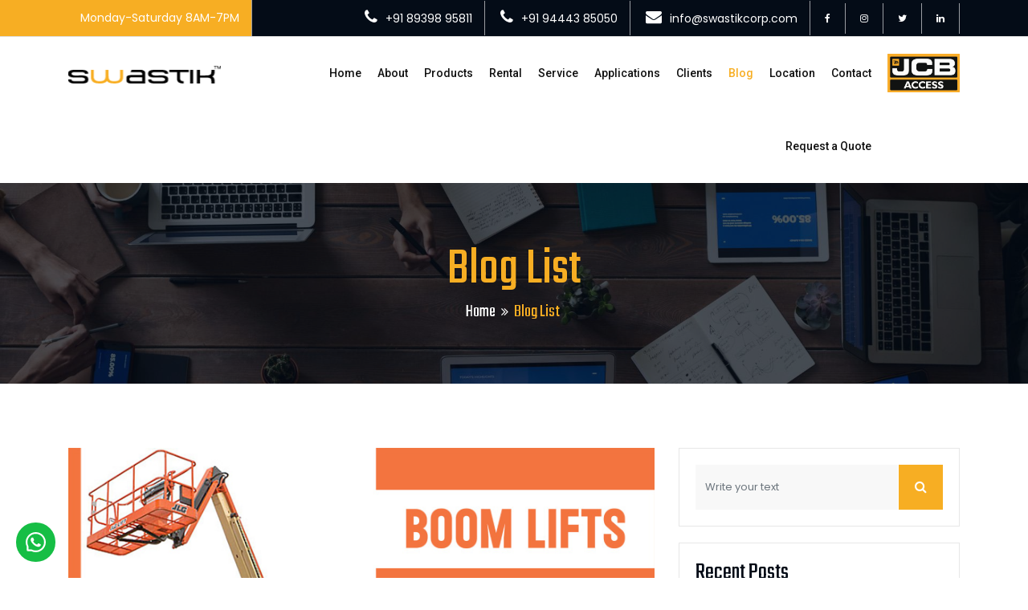

--- FILE ---
content_type: text/html
request_url: https://swastikcorp.com/blog.html
body_size: 16575
content:

<!DOCTYPE html>
<style>
    .false-input {
        display: flex;
        border: solid 1px grey;
        width: 100%;
    }

    .myinput {
        height: auto;
        border-style: none;
        outline: none;
    }
</style>

<html lang="en">

<head>

    <!-- META -->
    <meta charset="utf-8">
    <meta http-equiv="X-UA-Compatible" content="IE=edge">


    <!-- FAVICONS ICON -->
    <link rel="icon" href="images/favicon.ico" type="image/x-icon" />
    <link rel="shortcut icon" type="image/x-icon" href="images/favicon.png" />

    <!-- PAGE TITLE HERE -->
    <title>Swastik Corporation | Blog </title>
    <meta name="description" content="Here you will understand how aerial work equipment works & all deep updates every day.">
    <meta name="keywords" content="Swastik corporation, Swastik, swastic, Swastic corporation, swastik corporation services, swastik corporation limited, lifting industry, industrial lifting equipment, building material lifting machine price, lifting machinery, industrial lifting, lifting equipment in construction, lifting machine for construction, building material lifting machine, building material lifting machine price, mini crane for construction, material lifting crane, industrial forklifts, mini crane for building construction, jlg service, industrial forklift truck, boom lift services, boom lift service providers, boom lift service near me, aluminium scaffolding service providers, aluminium scaffold service, scaffolding providers, scaffolding comapnay near me, man lifts service, man lifts comapnay near me, articulating boom servies, articulated boom service providers, spider lifts service providers, spider lifts providing company, tele handler service providers, tele handler machinary, scissor lifts service company, scissor lifts providers, scissor lifts company, scissor company near me, telescopic boom lifts comapny, telecopic boom lifts providers, telescopic lifts hire near me, self loading concrete mixer, self loading truck service, self loading mixer company, self loading mixer providers, truck mounted comapnay, truck mounted services, truc mount service, truck mount providers, mast boom service, mast boom hire company, mast boom providers, man lifts service, man lifts providers">
    <meta property="og:title" content="Swastik Corporation | Blog">
    <meta property="og:site_name" content="Swastik Corporation">
    <meta property="og:url" content="https://www.swastikcorp.com/blog.html">
    <meta property="og:description" content="Here you will understand how aerial work equipment works & all deep updates every day.">
    <meta property="og:type" content="article">
    <meta property="og:image" content="https://www.swastikcorp.com/images/blog/post/scissor%20lift.JPEG">
    <!-- MOBILE SPECIFIC -->
    <meta name="viewport" content="width=device-width, initial-scale=1">
    <link rel="canonical" href="https://swastikcorp.com/blog.html" />

    <!-- BOOTSTRAP STYLE SHEET -->
    <link rel="stylesheet" type="text/css" href="css/bootstrap.min.css">
    <!-- FONTAWESOME STYLE SHEET -->
    <link rel="stylesheet" type="text/css" href="css/fontawesome/css/font-awesome.min.css" />

    <!-- OWL CAROUSEL STYLE SHEET -->
    <link rel="stylesheet" type="text/css" href="css/owl.carousel.min.css">
    <!-- BOOTSTRAP SLECT BOX STYLE SHEET  -->
    <link rel="stylesheet" type="text/css" href="css/bootstrap-select.min.css">
    <!-- MAGNIFIC POPUP STYLE SHEET -->
    <link rel="stylesheet" type="text/css" href="css/magnific-popup.min.css">
    <!-- LOADER STYLE SHEET -->
    <link rel="stylesheet" type="text/css" href="css/loader.min.css">
    <!-- MAIN STYLE SHEET -->
    <link rel="stylesheet" type="text/css" href="css/style.css">
    <!-- FLATICON STYLE SHEET -->
    <link rel="stylesheet" type="text/css" href="css/flaticon.min.css">

    <!-- THEME COLOR CHANGE STYLE SHEET -->
    <link rel="stylesheet" class="skin" type="text/css" href="css/skin/skin-1.css">
    <!-- SIDE SWITCHER STYLE SHEET -->
    <!-- REVOLUTION SLIDER CSS -->
    <link rel="stylesheet" type="text/css" href="plugins/revolution/revolution/css/settings.css">
    <!-- REVOLUTION NAVIGATION STYLE -->
    <link rel="stylesheet" type="text/css" href="plugins/revolution/revolution/css/navigation.css">

    <!-- GOOGLE FONTS -->
    <link href="https://fonts.googleapis.com/css?family=Teko:300,400,500,600,700&display=swap" rel="stylesheet">
    <link href="https://fonts.googleapis.com/css?family=Poppins&display=swap" rel="stylesheet">
    <link href="https://fonts.googleapis.com/css?family=Roboto:400,500,700,900&display=swap" rel="stylesheet">
    <meta name="yandex-verification" content="d6041d89b7c9a02a" />
    <!-- Global site tag (gtag.js) - Google Analytics -->
    <script async src="https://www.googletagmanager.com/gtag/js?id=G-JGFRWYKBYP"></script>
    <script>
        window.dataLayer = window.dataLayer || [];
        function gtag() { dataLayer.push(arguments); }
        gtag('js', new Date());

        gtag('config', 'G-JGFRWYKBYP');
    </script>
</head>
<!--Start of Tawk.to Script-->
<script type="text/javascript">
    var Tawk_API = Tawk_API || {}, Tawk_LoadStart = new Date();
    (function () {
        var s1 = document.createElement("script"), s0 = document.getElementsByTagName("script")[0];
        s1.async = true;
        s1.src = 'https://embed.tawk.to/5f212cce5e51983a11f5fdb4/default';
        s1.charset = 'UTF-8';
        s1.setAttribute('crossorigin', '*');
        s0.parentNode.insertBefore(s1, s0);
    })();
</script>
<style>
    .recent-posts-entry .widget-post:last-child {
        border: none;
        margin-bottom: 5px;
    }
</style>
<body>

    <div class="page-wraper">

        <!-- HEADER START -->
        <header class="site-header header-style-2 mobile-sider-drawer-menu">

            <div class="top-bar site-bg-secondry">
                <div class="container">

                    <div class="d-flex justify-content-between">
                        <div class="wt-topbar-left d-flex flex-wrap align-content-start">
                            <ul class="wt-topbar-info e-p-bx text-white">
                                <li>Monday-Saturday 8AM-7PM </li>
                            </ul>
                        </div>

                        <div class="wt-topbar-right d-flex flex-wrap align-content-center">
                            <ul class="wt-topbar-info-2 e-p-bx text-white">
                                <li><i class="fa fa-phone"></i><a href="tel:+91 89398 95811" style="color:#ffffff">+91 89398 95811</a></li>
                                <li><i class="fa fa-phone"></i><a href="tel:+91 94443 85050" style="color:#ffffff">+91 94443 85050</a></li>
                                <li><i class="fa fa-envelope"></i><a href="mailto:info@swastikcorp.com" style="color:#ffffff;">info@swastikcorp.com</a></li>

                            </ul>

                            <ul class="social-icons wt-topbar-info-2 e-p-bx">

                                <li><a href="https://www.facebook.com/swastikcorproation/" target="_blank" class="fa fa-facebook"></a></li>
                                <li><a href="https://www.instagram.com/swastik_corporation/" target="_blank" class="fa fa-instagram"></a></li>
                                <li><a href="https://twitter.com/swastikcorp17" target="_blank" class="fa fa-twitter"></a></li>
                                <li><a href="https://www.linkedin.com/company/swastikcorp/" class="fa fa-linkedin"></a></li>
                            </ul>
                            <ul class="wt-topbar-info-2 e-p-bx text-white">
                            </ul>

                        </div>
                    </div>

                </div>
            </div>

            <div class="sticky-header main-bar-wraper  navbar-expand-lg">
                <div class="main-bar">
                    <div class="container clearfix">

                        <div class="logo-header">
                            <div class="logo-header-inner logo-header-one">
                                <a href="index.html">
                                    <img src="images/logo-9.png" alt="swastik corporation | Swastik Corporation Logo" />
                                </a>
                            </div>
                        </div>

                        <!-- NAV Toggle Button -->
                        <button id="mobile-side-drawer" data-target=".header-nav" data-toggle="collapse" type="button" class="navbar-toggler collapsed">
                            <span class="sr-only">Toggle navigation</span>
                            <span class="icon-bar icon-bar-first"></span>
                            <span class="icon-bar icon-bar-two"></span>
                            <span class="icon-bar icon-bar-three"></span>
                        </button>

                        <div class="extra-nav header-2-nav">
                            <div class="extra-cell">



                                <div class="header-nav-request">
                                    <img style="width:90px" src="images/JCB-Logo.jpg" alt="JCB dealer | Swastik corporation" />

                                </div>


                            </div>

                        </div>


                        <!-- MAIN Vav -->
                        <div class="nav-animation header-nav navbar-collapse collapse d-flex justify-content-center">

                            <ul class=" nav navbar-nav">
                                <li><a href="index.html">Home</a></li>
                                <li><a href="about.html">About</a></li>
                                <li>
                                    <a href="javascript:;">Products</a>
                                    <ul class="sub-menu">
                                        <li>
                                            <a href="javascript:;">Access</a>
                                            <ul class="sub-menu">
                                                <li>
                                                    <a href="javascript:;">JCB Access</a>
                                                    <ul class="sub-menu">

                                                        <li><a href="JCB_SCISSORS.html">Scissor Lift</a></li>
                                                        <li><a href="jcb_access_boom.html">Boom Lift</a></li>
                                                    </ul>
                                                </li>
                                                <li><a> Truck Mount Boom Lift</a></li>
                                                <li>
                                                    <a href="Spider_Crawler.html">Spider / Crawler Boom Lift</a>
                                                </li>
                                                <li>
                                                    <a href="Low_Level_Access.html">Low Level Access</a>
                                                </li>
                                            </ul>
                                        </li>
                                        <li>
                                            <a href="javascript:;">Safety Work Wears</a>
                                            <ul class="sub-menu">
                                                <li><a>JCB Shoes</a></li>
                                            </ul>
                                        </li>
                                        <li>
                                            <a href="javascript:;">Specialized Material Handling</a>
                                            <ul class="sub-menu">
                                                <li><a href="JCB_Telehandler.html">JCB Telehandler</a></li>
                                                <li><a href="JCB_SkidSteerLoader.html">JCB Skid Steer</a></li>
                                                <li><a href="Glass_Handler.html">Glass Handler</a></li>
                                                <li><a href="Mini_Crawler_Crane.html">Mini Crawler Crane</a></li>
                                                <li>
                                                    <a href="Duct_Lift.html">Duct Lift</a>
                                                </li>
                                            </ul>
                                        </li>
                                        <li>
                                            <a href="javascript:;">Power</a>
                                            <ul class="sub-menu">
                                                <li><a>JCB Genset</a></li>
                                            </ul>
                                        </li>
                                        <li>
                                            <a href="Temporary_Floor_Mat.html">Temporary Floor Mat</a>
                                        </li>
                                    </ul>
                                </li>

                                <li><a href="rental.html">Rental</a></li>

                                <li><a href="services.html">Service</a></li>
                                <li><a href="applications.html">Applications</a></li>

                                <li><a href="clients.html">Clients</a></li>
                                <li class="active"><a href="blog.html">Blog</a></li>
                                <li><a href="Location.html">Location</a></li>
                                <li><a href="contact.html">Contact</a></li>
                                <li><a href="#" class="contact-slide-show">Request a Quote </a></li>

                            </ul>

                        </div>

                        <!-- SITE Search -->
                        <div id="search-toggle-block">
                            <div id="search">
                                <form role="search" id="searchform" action="/search" method="get" class="radius-xl">
                                    <div class="input-group">
                                        <input class="form-control" value="" name="q" type="search" placeholder="Type to search" />
                                        <span class="input-group-append"><button type="button" class="search-btn"><i class="fa fa-search"></i></button></span>
                                    </div>
                                </form>
                            </div>
                        </div>

                    </div>
                </div>

            </div>

        </header>
        <!-- HEADER END -->
        <!-- CONTENT START -->
        <div class="page-content">

            <!-- INNER PAGE BANNER -->
            <div class="wt-bnr-inr overlay-wraper bg-center" style="background-image: url(images/banner/blog.jpg);">
                <div class="overlay-main site-bg-secondry opacity-07"></div>
                <div class="container">
                    <div class="wt-bnr-inr-entry">
                        <div class="banner-title-outer">
                            <div class="banner-title-name">
                                <h1 class="site-text-primary">Blog List</h1>
                            </div>
                        </div>
                        <!-- BREADCRUMB ROW -->

                        <div>
                            <ul class="wt-breadcrumb breadcrumb-style-2">
                                <li><a href="javascript:void(0);">Home</a></li>
                                <li>Blog List</li>
                            </ul>
                        </div>

                        <!-- BREADCRUMB ROW END -->
                    </div>
                </div>
            </div>
            <!-- INNER PAGE BANNER END -->
            <!-- OUR BLOG START -->
            <div class="section-full  p-t80 p-b50 bg-white">
                <div class="container">

                    <!-- BLOG SECTION START -->
                    <div class="section-content">
                        <div class="row d-flex justify-content-center">

                            <div class="col-xl-8 col-lg-8 col-md-12 col-sm-12">
                                <!--Block one-->
                                <!--<div class="blog-post date-style-2 blog-without-image">
                                    <div class="wt-post-info bg-white">
                                        <div class="wt-post-meta ">
                                            <ul>
                                                <li class="post-category"><span>scissor lift</span> </li>
                                                <li class="post-date">Oct 15, 2020</li>
                                                <li class="post-comment">24 Comment</li>--
                                            </ul>
                                        </div>
                                        <div class="wt-post-title ">
                                            <h3 class="post-title"><a href="javascript:;" class="site-text-secondry">|All About Scissor Lifts</a></h3>
                                        </div>
                                        <div class="wt-post-readmore ">
                                            <a href="blog-post-right-sidebar.html" class="site-button-link black">Read More</a>
                                        </div>
                                    </div>
                                </div>-->


                                <div class="blog-post date-style-2">
                                    <div class="wt-post-media wt-img-effect zoom-slow">
                                        <a href="javascript:;"> <img src="images/blog/post/boom-lift-rental-in-chennai.jpeg" alt="The Ultimate Guide to Spider Lift - Right Platform for Right Job"></a>
                                    </div>
                                    <div class="wt-post-info bg-white p-t30">
                                        <div class="wt-post-meta ">
                                            <ul>
                                                <li class="post-category"><span>Spider Lift</span> </li>
                                                <li class="post-date">May 12, 2023</li>
                                                <!--<li class="post-comment">24 Comment</li> -->
                                            </ul>
                                        </div>
                                        <div class="wt-post-title ">
                                            <h3 class="post-title">
                                                <a href="how-aerial-work-platforms-can-help-your-job-site-safety.html" class="site-text-secondry">
                                                    How Aerial Work Platforms Can Help Your Job Site Safety?
                                                </a>
                                            </h3>
                                        </div>
                                        <div class="wt-post-readmore ">
                                            <a href="how-aerial-work-platforms-can-help-your-job-site-safety.html" class="site-button-link black">Read More</a>
                                        </div>
                                    </div>
                                </div>



                                <div class="blog-post date-style-2">
                                    <div class="wt-post-media wt-img-effect zoom-slow">
                                        <a href="javascript:;"> <img src="images/blog/post/The Ultimate Guide to Spider Lift - Right Platform for Right Job.jpg" alt="The Ultimate Guide to Spider Lift - Right Platform for Right Job"></a>
                                    </div>
                                    <div class="wt-post-info bg-white p-t30">
                                        <div class="wt-post-meta ">
                                            <ul>
                                                <li class="post-category"><span>Spider Lift</span> </li>
                                                <li class="post-date">July 23, 2021</li>
                                                <!--<li class="post-comment">24 Comment</li> -->
                                            </ul>
                                        </div>
                                        <div class="wt-post-title ">
                                            <h3 class="post-title"><a href="The-Ultimate-Guide-to-Spider-Lift-Right-Platform-for-Right-Job.html" class="site-text-secondry">The Ultimate Guide to Spider Lift - Right Platform for Right Job</a></h3>
                                        </div>
                                        <div class="wt-post-readmore ">
                                            <a href="The-Ultimate-Guide-to-Spider-Lift-Right-Platform-for-Right-Job.html" class="site-button-link black">Read More</a>
                                        </div>
                                    </div>
                                </div>



                                <div class="blog-post date-style-2">
                                    <div class="wt-post-media wt-img-effect zoom-slow">
                                        <a href="javascript:;"> <img src="images/blog/post/10 FAQs You must know about aluminium scaffolding.jpeg" alt="10 FAQs You must know about aluminium scaffolding"></a>
                                    </div>
                                    <div class="wt-post-info bg-white p-t30">
                                        <div class="wt-post-meta ">
                                            <ul>
                                                <li class="post-category"><span>Aluminium Scaffolding</span> </li>
                                                <li class="post-date">Jun 15, 2021</li>
                                                <!--<li class="post-comment">24 Comment</li> -->
                                            </ul>
                                        </div>
                                        <div class="wt-post-title ">
                                            <h3 class="post-title"><a href="10-FAQs-You-must-know-about-aluminium-scaffolding.html" class="site-text-secondry">10 FAQs You must know about aluminium scaffolding</a></h3>
                                        </div>
                                        <div class="wt-post-readmore ">
                                            <a href="The-Complete-Guide-of-Telescopic-boom-lift.html" class="site-button-link black">Read More</a>
                                        </div>
                                    </div>
                                </div>

                                <div class="blog-post date-style-2">
                                    <div class="wt-post-media wt-img-effect zoom-slow">
                                        <a href="javascript:;"><img src="images/blog/post/The%20Complete%20Guide%20of%20Telescopic%20boom%20lift.jpeg" alt="The Complete Guide of Telescopic boom lift"></a>
                                    </div>
                                    <div class="wt-post-info bg-white p-t30">
                                        <div class="wt-post-meta ">
                                            <ul>
                                                <li class="post-category"><span>Telescopic boom lift</span> </li>
                                                <li class="post-date">May 26, 2021</li>
                                                <!--<li class="post-comment">24 Comment</li> -->
                                            </ul>
                                        </div>
                                        <div class="wt-post-title ">
                                            <h3 class="post-title"><a href="The-Complete-Guide-of-Telescopic-boom-lift.html" class="site-text-secondry">The Complete Guide of Telescopic boom lift</a></h3>
                                        </div>
                                        <div class="wt-post-readmore ">
                                            <a href="The-Complete-Guide-of-Telescopic-boom-lift.html" class="site-button-link black">Read More</a>
                                        </div>
                                    </div>
                                </div>

                                <div class="blog-post date-style-2">
                                    <div class="wt-post-media wt-img-effect zoom-slow">
                                        <a href="javascript:;"><img src="images/blog/post/Boost your business with Aerial work platform Batteries.png" alt="Boost your business with Aerial work platform Batteries"></a>
                                    </div>
                                    <div class="wt-post-info bg-white p-t30">
                                        <div class="wt-post-meta ">
                                            <ul>
                                                <li class="post-category"><span>Aerial work platform Batteries</span> </li>
                                                <li class="post-date">May 06, 2021</li>
                                                <!--<li class="post-comment">24 Comment</li> -->
                                            </ul>
                                        </div>
                                        <div class="wt-post-title ">
                                            <h3 class="post-title"><a href="Boost-you-business-with-Aerial-work-platform-Batteries.html" class="site-text-secondry">Boost your business with Aerial work platform Batteries</a></h3>
                                        </div>
                                        <div class="wt-post-readmore ">
                                            <a href="Boost-you-business-with-Aerial-work-platform-Batteries.html" class="site-button-link black">Read More</a>
                                        </div>
                                    </div>
                                </div>

                                <div class="blog-post date-style-2">
                                    <div class="wt-post-media wt-img-effect zoom-slow">
                                        <a href="javascript:;"><img src="images/blog/post/5%20Things%20You%20Must%20Know%20About%20Boom%20Lift%20Equipment.png" alt="Boost your business with Aerial work platform Batteries"></a>
                                    </div>
                                    <div class="wt-post-info bg-white p-t30">
                                        <div class="wt-post-meta ">
                                            <ul>
                                                <li class="post-category"><span>Boom Lift</span> </li>
                                                <li class="post-date">Apr 05, 2021</li>
                                                <!--<li class="post-comment">24 Comment</li> -->
                                            </ul>
                                        </div>
                                        <div class="wt-post-title ">
                                            <h3 class="post-title">
                                                <a href="boom-lift-everything-you-need-to-know.html" class="site-text-secondry">
                                                    5 Things You Must Know About Boom Lift Equipment
                                                </a>
                                            </h3>
                                        </div>
                                        <div class="wt-post-readmore ">
                                            <a href="boom-lift-everything-you-need-to-know.html" class="site-button-link black">Read More</a>
                                        </div>
                                    </div>
                                </div>


                                <div class="blog-post date-style-2">
                                    <div class="wt-post-media wt-img-effect zoom-slow">
                                        <a href="javascript:;"><img src="images/blog/post/How much does a Scissor lift Cost in India.jpg" alt="How much Aluminium Scaffolding rental cost"></a>
                                    </div>
                                    <div class="wt-post-info bg-white p-t30">
                                        <div class="wt-post-meta ">
                                            <ul>
                                                <li class="post-category"><span>Scissor lift</span> </li>
                                                <li class="post-date">Mar 16, 2021</li>
                                                <!--<li class="post-comment">24 Comment</li> -->
                                            </ul>
                                        </div>
                                        <div class="wt-post-title ">
                                            <h3 class="post-title"><a href="How-much-does-a-Scissor-lift-Cost-in-India.html" class="site-text-secondry">How much does a Scissor lift Cost in India?</a></h3>
                                        </div>
                                        <div class="wt-post-readmore ">
                                            <a href="How-much-does-a-Scissor-lift-Cost-in-India.html" class="site-button-link black">Read More</a>
                                        </div>
                                    </div>
                                </div>
                                <!--Block two-->

                                <div class="blog-post date-style-2">
                                    <div class="wt-post-media wt-img-effect zoom-slow">
                                        <a href="javascript:;"><img src="images/blog/post/Cost-of-aluminium-scaffolding.jpg" alt="How much Aluminium Scaffolding rental cost? Know about its price and cost for hire"></a>
                                    </div>
                                    <div class="wt-post-info bg-white p-t30">
                                        <div class="wt-post-meta ">
                                            <ul>
                                                <li class="post-category"><span>Scaffold?</span> </li>
                                                <li class="post-date">Feb 23, 2021</li>
                                                <!--<li class="post-comment">24 Comment</li> -->
                                            </ul>
                                        </div>
                                        <div class="wt-post-title ">
                                            <h3 class="post-title"><a href="Cost-of-aluminium-scaffolding.html" class="site-text-secondry">How much Aluminium Scaffolding rental cost? Know about its price and cost for hire</a></h3>
                                        </div>
                                        <div class="wt-post-readmore ">
                                            <a href="Cost-of-aluminium-scaffolding.html" class="site-button-link black">Read More</a>
                                        </div>
                                    </div>
                                </div>

                                <!--Block two-What Are The Types Of Boom Lifts Available In The Market?-->

                                <div class="blog-post date-style-2">
                                    <div class="wt-post-media wt-img-effect zoom-slow">
                                        <a href="javascript:;"><img src="images/blog/post/why-rental.png" alt="Why Choose Scissor Lift Rental?"></a>
                                    </div>
                                    <div class="wt-post-info bg-white p-t30">
                                        <div class="wt-post-meta ">
                                            <ul>
                                                <li class="post-category"><span>Why Choose Scissor Lift Rental?</span> </li>
                                                <li class="post-date">Feb 05, 2021</li>
                                                <!--<li class="post-comment">24 Comment</li> -->
                                            </ul>
                                        </div>
                                        <div class="wt-post-title ">
                                            <h3 class="post-title"><a href="why-rental.html" class="site-text-secondry">Why Choose Scissor Lift Rental?</a></h3>
                                        </div>
                                        <div class="wt-post-readmore ">
                                            <a href="why-rental.html" class="site-button-link black">Read More</a>
                                        </div>
                                    </div>
                                </div>



                                <div class="blog-post date-style-2">
                                    <div class="wt-post-media wt-img-effect zoom-slow">
                                        <a href="javascript:;"><img src="images/blog/post/faqs-on-boom-lift-rental.png" alt="FAQs On Boom Lift Rental"></a>
                                    </div>
                                    <div class="wt-post-info bg-white p-t30">
                                        <div class="wt-post-meta ">
                                            <ul>
                                                <li class="post-category"><span>FAQs On Boom Lift Rental</span> </li>
                                                <li class="post-date">Jan 19, 2021</li>
                                                <!--<li class="post-comment">24 Comment</li> -->
                                            </ul>
                                        </div>
                                        <div class="wt-post-title ">
                                            <h3 class="post-title"><a href="faqs-on-boom-lift-rental.html" class="site-text-secondry">FAQs On Boom Lift Rental</a></h3>
                                        </div>
                                        <div class="wt-post-readmore ">
                                            <a href="faqs-on-boom-lift-rental.html" class="site-button-link black">Read More</a>
                                        </div>
                                    </div>
                                </div>

                                <div class="blog-post date-style-2">
                                    <div class="wt-post-media wt-img-effect zoom-slow">
                                        <a href="javascript:;"><img src="images/blog/post/How to choose a right aerial work platform.jpeg" alt="How to choose a right aerial work platform"></a>
                                    </div>
                                    <div class="wt-post-info bg-white p-t30">
                                        <div class="wt-post-meta ">
                                            <ul>
                                                <li class="post-category"><span>How to choose a right aerial work platform</span> </li>
                                                <li class="post-date">Dec 28, 2020</li>
                                                <!--<li class="post-comment">24 Comment</li> -->
                                            </ul>
                                        </div>
                                        <div class="wt-post-title ">
                                            <h3 class="post-title"><a href="how-to-choose-a-right-aerial-work-platform.html" class="site-text-secondry">How To Choose A Right Aerial Work Platform?</a></h3>
                                        </div>
                                        <div class="wt-post-readmore ">
                                            <a href="how-to-choose-a-right-aerial-work-platform.html" class="site-button-link black">Read More</a>
                                        </div>
                                    </div>
                                </div>


                                <div class="blog-post date-style-2">
                                    <div class="wt-post-media wt-img-effect zoom-slow">
                                        <a href="javascript:;"><img src="images/blog/post/History of Boom Lifts.png" alt="Swastik Corporation Offers Boom Lifts For Rental"></a>
                                    </div>
                                    <div class="wt-post-info bg-white p-t30">
                                        <div class="wt-post-meta ">
                                            <ul>
                                                <li class="post-category"><span>Boom Lifts</span> </li>
                                                <li class="post-date">Nov 20, 2020</li>
                                                <!--<li class="post-comment">24 Comment</li> -->
                                            </ul>
                                        </div>
                                        <div class="wt-post-title ">
                                            <h3 class="post-title"><a href="history-of-boom-lifts.html" class="site-text-secondry">History of Boom Lifts</a></h3>
                                        </div>
                                        <div class="wt-post-readmore ">
                                            <a href="offers-boom-lifts-for-rental.html" class="site-button-link black">Read More</a>
                                        </div>
                                    </div>
                                </div>


                                <div class="blog-post date-style-2">
                                    <div class="wt-post-media wt-img-effect zoom-slow">
                                        <a href="javascript:;"><img src="images/blog/post/Swastik Corporation Offers Boom Lifts For Rental.png" alt="Swastik Corporation Offers Boom Lifts For Rental"></a>
                                    </div>
                                    <div class="wt-post-info bg-white p-t30">
                                        <div class="wt-post-meta ">
                                            <ul>
                                                <li class="post-category"><span>Boom Lifts</span> </li>
                                                <li class="post-date">Nov 11, 2020</li>
                                                <!--<li class="post-comment">24 Comment</li> -->
                                            </ul>
                                        </div>
                                        <div class="wt-post-title ">
                                            <h3 class="post-title"><a href="offers-boom-lifts-for-rental.html" class="site-text-secondry">Swastik Corporation Offers Boom Lifts For Rental</a></h3>
                                        </div>
                                        <div class="wt-post-readmore ">
                                            <a href="offers-boom-lifts-for-rental.html" class="site-button-link black">Read More</a>
                                        </div>
                                    </div>
                                </div>


                                <div class="blog-post date-style-2">
                                    <div class="wt-post-media wt-img-effect zoom-slow">
                                        <a href="javascript:;"><img src="images/blog/post/Why Use Aluminum Scaffolding Over Others.png" alt="How Swastik Corporation Becomes The Number One in Aerial Work Platform Industry"></a>
                                    </div>
                                    <div class="wt-post-info bg-white p-t30">
                                        <div class="wt-post-meta ">
                                            <ul>
                                                <li class="post-category"><span>Aluminum Scaffolding</span> </li>
                                                <li class="post-date">Nov 04, 2020</li>
                                                <!--<li class="post-comment">24 Comment</li> -->
                                            </ul>
                                        </div>
                                        <div class="wt-post-title ">
                                            <h3 class="post-title"><a href="why-use-aluminum-scaffolding-over-others.html" class="site-text-secondry">Why Use Aluminum Scaffolding Over Others?</a></h3>
                                        </div>
                                        <div class="wt-post-readmore ">
                                            <a href="becomes-the-number-one-in-aerial-work-platform-industry.html" class="site-button-link black">Read More</a>
                                        </div>
                                    </div>
                                </div>
                                <div class="blog-post date-style-2">
                                    <div class="wt-post-media wt-img-effect zoom-slow">
                                        <a href="javascript:;"><img src="images/blog/post/Aerial Work Platform Industry.png" alt="How Swastik Corporation Becomes The Number One in Aerial Work Platform Industry"></a>
                                    </div>
                                    <div class="wt-post-info bg-white p-t30">
                                        <div class="wt-post-meta ">
                                            <ul>
                                                <li class="post-category"><span>Aerial Work Platform</span> </li>
                                                <li class="post-date">Oct 28, 2020</li>
                                                <!--<li class="post-comment">24 Comment</li> -->
                                            </ul>
                                        </div>
                                        <div class="wt-post-title ">
                                            <h3 class="post-title"><a href="becomes-the-number-one-in-aerial-work-platform-industry.html" class="site-text-secondry">How Swastik Corporation Becomes The Number One in Aerial Work Platform Industry</a></h3>
                                        </div>
                                        <div class="wt-post-readmore ">
                                            <a href="becomes-the-number-one-in-aerial-work-platform-industry.html" class="site-button-link black">Read More</a>
                                        </div>
                                    </div>
                                </div>

                                <div class="blog-post date-style-2">
                                    <div class="wt-post-media wt-img-effect zoom-slow">
                                        <a href="javascript:;"><img src="images/blog/post/scissor lift.JPEG" alt="scissor lift"></a>
                                    </div>
                                    <div class="wt-post-info bg-white p-t30">
                                        <div class="wt-post-meta ">
                                            <ul>
                                                <li class="post-category"><span>scissor lift</span> </li>
                                                <li class="post-date">Oct 15, 2020</li>
                                                <!--<li class="post-comment">24 Comment</li> -->
                                            </ul>
                                        </div>
                                        <div class="wt-post-title ">
                                            <h3 class="post-title"><a href="all about scissor lifts.html" class="site-text-secondry">All About Scissor Lifts</a></h3>
                                        </div>
                                        <div class="wt-post-readmore ">
                                            <a href="all about scissor lifts.html" class="site-button-link black">Read More</a>
                                        </div>
                                    </div>
                                </div>

                                <!--Block two-What Are The Types Of Boom Lifts Available In The Market?-->
                                <div class="blog-post date-style-2">
                                    <div class="wt-post-media wt-img-effect zoom-slow">
                                        <a href="javascript:;"><img src="images/blog/post/Types Of Boom Lifts.png" alt="Boom lift"></a>
                                    </div>
                                    <div class="wt-post-info bg-white p-t30">
                                        <div class="wt-post-meta ">
                                            <ul>
                                                <li class="post-category"><span>Boom lift</span> </li>
                                                <li class="post-date">Oct 23, 2020</li>
                                                <!--<li class="post-comment">24 Comment</li> -->
                                            </ul>
                                        </div>
                                        <div class="wt-post-title ">
                                            <h3 class="post-title"><a href="types-of-boom-lifts.html" class="site-text-secondry">What Are The Types Of Boom Lifts Available In The Market?</a></h3>
                                        </div>
                                        <div class="wt-post-readmore ">
                                            <a href="types-of-boom-lifts.html" class="site-button-link black">Read More</a>
                                        </div>
                                    </div>
                                </div>

                            </div>

                            <!-- SIDE BAR START -->
                            <div class="col-xl-4 col-lg-4 col-md-12 col-sm-12 rightSidebar  m-b30">

                                <aside class="side-bar">

                                    <!-- SEARCH -->
                                    <div class="widget p-a20">
                                        <div class="search-bx">
                                            <form role="search" method="post">
                                                <div class="input-group">
                                                    <input name="news-letter" type="text" class="form-control" placeholder="Write your text">
                                                    <span class="input-group-btn">
                                                        <button type="submit" class="btn"><i class="fa fa-search"></i></button>
                                                    </span>
                                                </div>
                                            </form>
                                        </div>
                                    </div>

                                    <!-- RECENT POSTS -->
                                    <div class="widget recent-posts-entry p-a20">
                                        <div class="text-left m-b30">
                                            <h3 class="widget-title">Recent Posts</h3>
                                        </div>
                                        <div class="section-content">
                                            <div class="widget-post-bx">
                                                <div class="widget-post clearfix">
                                                    <div class="wt-post-media">
                                                        <img src="images/blog/post/The Ultimate Guide to Spider Lift - Right Platform for Right Job.jpg" alt="The Ultimate Guide to Spider Lift - Right Platform for Right Job">
                                                    </div>
                                                    <div class="wt-post-info">
                                                        <div class="wt-post-header">
                                                            <h6 class="post-title"> <a href="The-Ultimate-Guide-to-Spider-Lift-Right-Platform-for-Right-Job.html">The Ultimate Guide to Spider Lift - Right Platform for Right Job</a></h6>
                                                        </div>
                                                        <!--<div class="wt-post-meta">
                                                            <ul>
                                                                <li class="post-author">26 Feb</li>
                                                                <li class="post-comment">58 Comment</li>
                                                            </ul>
                                                        </div> -->
                                                    </div>
                                                </div>


                                            </div>
                                        </div>
                                        <div class="section-content">
                                            <div class="widget-post-bx">
                                                <div class="widget-post clearfix">
                                                    <div class="wt-post-media">
                                                        <img src="images/blog/post/10 FAQs You must know about aluminium scaffolding.jpeg" alt="10 FAQs You must know about aluminium scaffolding">
                                                    </div>
                                                    <div class="wt-post-info">
                                                        <div class="wt-post-header">
                                                            <h6 class="post-title"> <a href="10-FAQs-You-must-know-about-aluminium-scaffolding.html">10 FAQs You must know about aluminium scaffolding</a></h6>
                                                        </div>
                                                        <!--<div class="wt-post-meta">
                                                            <ul>
                                                                <li class="post-author">26 Feb</li>
                                                                <li class="post-comment">58 Comment</li>
                                                            </ul>
                                                        </div> -->
                                                    </div>
                                                </div>


                                            </div>
                                        </div>

                                        <div class="section-content">
                                            <div class="widget-post-bx">
                                                <div class="widget-post clearfix">
                                                    <div class="wt-post-media">
                                                        <img src="images/blog/post/The%20Complete%20Guide%20of%20Telescopic%20boom%20lift.jpeg" alt="The Complete Guide of Telescopic boom lift">
                                                    </div>
                                                    <div class="wt-post-info">
                                                        <div class="wt-post-header">
                                                            <h6 class="post-title"> <a href="The-Complete-Guide-of-Telescopic-boom-lift.html">The Complete Guide of Telescopic boom lift</a></h6>
                                                        </div>
                                                        <!--<div class="wt-post-meta">
                                                            <ul>
                                                                <li class="post-author">26 Feb</li>
                                                                <li class="post-comment">58 Comment</li>
                                                            </ul>
                                                        </div> -->
                                                    </div>
                                                </div>


                                            </div>
                                        </div>


                                        <div class="section-content">
                                            <div class="widget-post-bx">
                                                <div class="widget-post clearfix">
                                                    <div class="wt-post-media">
                                                        <img src="images/blog/post/Boost your business with Aerial work platform Batteries.png" alt="Boost your business with Aerial work platform Batteries">
                                                    </div>
                                                    <div class="wt-post-info">
                                                        <div class="wt-post-header">
                                                            <h6 class="post-title"> <a href="Boost-you-business-with-Aerial-work-platform-Batteries.html">Boost your business with Aerial work platform Batteries</a></h6>
                                                        </div>
                                                        <!--<div class="wt-post-meta">
                                                            <ul>
                                                                <li class="post-author">26 Feb</li>
                                                                <li class="post-comment">58 Comment</li>
                                                            </ul>
                                                        </div> -->
                                                    </div>
                                                </div>


                                            </div>
                                        </div>

                                        <div class="section-content">
                                            <div class="widget-post-bx">
                                                <div class="widget-post clearfix">
                                                    <div class="wt-post-media">
                                                        <img src="images/blog/post/5 Things You Must Know About Boom Lift Equipment.png" alt="5 Things You Must Know About Boom Lift Equipment
">
                                                    </div>
                                                    <div class="wt-post-info">
                                                        <div class="wt-post-header">
                                                            <h6 class="post-title"> <a href="boom-lift-everything-you-need-to-know.html">5 Things You Must Know About Boom Lift Equipment</a></h6>
                                                        </div>
                                                        <!--<div class="wt-post-meta">
                                                            <ul>
                                                                <li class="post-author">26 Feb</li>
                                                                <li class="post-comment">58 Comment</li>
                                                            </ul>
                                                        </div> -->
                                                    </div>
                                                </div>


                                            </div>
                                        </div>
                                        <div class="section-content">
                                            <div class="widget-post-bx">
                                                <div class="widget-post clearfix">
                                                    <div class="wt-post-media">
                                                        <img src="images/blog/post/How much does a Scissor lift Cost in India.jpg" alt="How much does a Scissor lift Cost in India?">
                                                    </div>
                                                    <div class="wt-post-info">
                                                        <div class="wt-post-header">
                                                            <h6 class="post-title"> <a href="How-much-does-a-Scissor-lift-Cost-in-India.html">How much does a Scissor lift Cost in India?</a></h6>
                                                        </div>
                                                        <!--<div class="wt-post-meta">
                                                            <ul>
                                                                <li class="post-author">26 Feb</li>
                                                                <li class="post-comment">58 Comment</li>
                                                            </ul>
                                                        </div> -->
                                                    </div>
                                                </div>


                                            </div>
                                        </div>

                                        <div class="section-content">
                                            <div class="widget-post-bx">
                                                <div class="widget-post clearfix">
                                                    <div class="wt-post-media">
                                                        <img src="images/blog/post/Cost-of-aluminium-scaffolding.jpg" alt="How much Aluminium Scaffolding rental cost? Know about its price and cost for hire">
                                                    </div>
                                                    <div class="wt-post-info">
                                                        <div class="wt-post-header">
                                                            <h6 class="post-title">
                                                                <a href="Cost-of-aluminium-scaffolding.html">
                                                                    How much Aluminium Scaffolding rental cost? Know about its price and cost for hire
                                                                </a>
                                                            </h6>
                                                        </div>
                                                        <!--<div class="wt-post-meta">
                                                            <ul>
                                                                <li class="post-author">26 Feb</li>
                                                                <li class="post-comment">58 Comment</li>
                                                            </ul>
                                                        </div> -->
                                                    </div>
                                                </div>


                                            </div>
                                        </div>

                                        <div class="section-content">
                                            <div class="widget-post-bx">
                                                <div class="widget-post clearfix">
                                                    <div class="wt-post-media">
                                                        <img src="images/blog/post/why-rental.png" alt="why choose scissor lift for rental?
">
                                                    </div>
                                                    <div class="wt-post-info">
                                                        <div class="wt-post-header">
                                                            <h6 class="post-title">
                                                                <a href="why-rental.html">
                                                                    Why choose scissor lift for rental?
                                                                </a>
                                                            </h6>
                                                        </div>
                                                        <!--<div class="wt-post-meta">
                                                            <ul>
                                                                <li class="post-author">26 Feb</li>
                                                                <li class="post-comment">58 Comment</li>
                                                            </ul>
                                                        </div> -->
                                                    </div>
                                                </div>


                                            </div>
                                        </div>

                                        <div class="section-content">
                                            <div class="widget-post-bx">
                                                <div class="widget-post clearfix">
                                                    <div class="wt-post-media">
                                                        <img src="images/blog/post/faqs-on-boom-lift-rental.png" alt="FAQS On Boom Lift Rental
">
                                                    </div>
                                                    <div class="wt-post-info">
                                                        <div class="wt-post-header">
                                                            <h6 class="post-title">
                                                                <a href="faqs-on-boom-lift-rental.html">
                                                                    FAQS On Boom Lift Rental
                                                                </a>
                                                            </h6>
                                                        </div>
                                                        <!--<div class="wt-post-meta">
                                                            <ul>
                                                                <li class="post-author">26 Feb</li>
                                                                <li class="post-comment">58 Comment</li>
                                                            </ul>
                                                        </div> -->
                                                    </div>
                                                </div>


                                            </div>
                                        </div>



                                        <div class="section-content">
                                            <div class="widget-post-bx">
                                                <div class="widget-post clearfix">
                                                    <div class="wt-post-media">
                                                        <img src="images/blog/post/How to choose a right aerial work platform.jpeg" alt="How to choose a right aerial work platform
">
                                                    </div>
                                                    <div class="wt-post-info">
                                                        <div class="wt-post-header">
                                                            <h6 class="post-title">
                                                                <a href="how-to-choose-a-right-aerial-work-platform.html">
                                                                    How to choose a right aerial work platform
                                                                </a>
                                                            </h6>
                                                        </div>
                                                        <!--<div class="wt-post-meta">
                                                            <ul>
                                                                <li class="post-author">26 Feb</li>
                                                                <li class="post-comment">58 Comment</li>
                                                            </ul>
                                                        </div> -->
                                                    </div>
                                                </div>


                                            </div>
                                        </div>

                                        <div class="section-content">
                                            <div class="widget-post-bx">
                                                <div class="widget-post clearfix">
                                                    <div class="wt-post-media">
                                                        <img src="images/blog/post/History of Boom Lifts.png" alt="History of Boom Lifts
">
                                                    </div>
                                                    <div class="wt-post-info">
                                                        <div class="wt-post-header">
                                                            <h6 class="post-title">
                                                                <a href="history-of-boom-lifts.html">
                                                                    History of Boom Lifts
                                                                </a>
                                                            </h6>
                                                        </div>
                                                        <!--<div class="wt-post-meta">
                                                            <ul>
                                                                <li class="post-author">26 Feb</li>
                                                                <li class="post-comment">58 Comment</li>
                                                            </ul>
                                                        </div> -->
                                                    </div>
                                                </div>


                                            </div>
                                        </div>


                                        <div class="section-content">
                                            <div class="widget-post-bx">
                                                <div class="widget-post clearfix">
                                                    <div class="wt-post-media">
                                                        <img src="images/blog/post/Why Use Aluminum Scaffolding Over Others.png" alt="Why Use Aluminum Scaffolding Over Others?
">
                                                    </div>
                                                    <div class="wt-post-info">
                                                        <div class="wt-post-header">
                                                            <h6 class="post-title">
                                                                <a href="why-use-aluminum-scaffolding-over-others.html">
                                                                    Why Use Aluminum Scaffolding Over Others?

                                                                </a>
                                                            </h6>
                                                        </div>
                                                        <!--<div class="wt-post-meta">
                                                            <ul>
                                                                <li class="post-author">26 Feb</li>
                                                                <li class="post-comment">58 Comment</li>
                                                            </ul>
                                                        </div> -->
                                                    </div>
                                                </div>


                                            </div>
                                        </div>



                                        <div class="section-content">
                                            <div class="widget-post-bx">
                                                <div class="widget-post clearfix">
                                                    <div class="wt-post-media">
                                                        <img src="images/blog/post/scissor%20lift.jpeg" alt="all about scissor lifts">
                                                    </div>
                                                    <div class="wt-post-info">
                                                        <div class="wt-post-header">
                                                            <h6 class="post-title"> <a href="all about scissor lifts.html">All About Scissor Lifts</a></h6>
                                                        </div>
                                                        <!--<div class="wt-post-meta">
                                                            <ul>
                                                                <li class="post-author">26 Feb</li>
                                                                <li class="post-comment">58 Comment</li>
                                                            </ul>
                                                        </div> -->
                                                    </div>
                                                </div>


                                            </div>
                                        </div>


                                        <div class="section-content">
                                            <div class="widget-post-bx">
                                                <div class="widget-post clearfix">
                                                    <div class="wt-post-media">
                                                        <img src="images/blog/post/Swastik Corporation Offers Boom Lifts For Rental.png" alt="Swastik Corporation Offers Boom Lifts For Rental">
                                                    </div>
                                                    <div class="wt-post-info">
                                                        <div class="wt-post-header">
                                                            <h6 class="post-title"> <a href="offers-boom-lifts-for-rental.html">Swastik Corporation Offers Boom Lifts For Rental</a></h6>
                                                        </div>
                                                        <!--<div class="wt-post-meta">
                                                            <ul>
                                                                <li class="post-author">26 Feb</li>
                                                                <li class="post-comment">58 Comment</li>
                                                            </ul>
                                                        </div> -->
                                                    </div>
                                                </div>


                                            </div>
                                        </div>
                                    </div>



                                    <!-- TAGS -->
                                    <div class="widget widget_tag_cloud p-a20">
                                        <div class="text-left m-b30">
                                            <h3 class="widget-title">Tags</h3>

                                        </div>

                                        <div class="tagcloud">
                                            <a href="javascript:void(0);">Swastik corporation</a>
                                            <a href="javascript:void(0);">Scissor Lifts </a>
                                            <a href="javascript:void(0);">Telescopic Boom Lifts</a>
                                            <a href="javascript:void(0);">Articulating Boom Lifts </a>
                                            <a href="javascript:void(0);">Aluminium Scaffolding</a>
                                            <a href="javascript:void(0);">Spider Lifts</a>
                                            <a href="javascript:void(0);">Tele Handlers</a>
                                            <a href="javascript:void(0);">Light Towers</a>

                                            <a href="javascript:void(0);">Truck Mounted</a>
                                            <a href="javascript:void(0);">Push Lifts</a>

                                        </div>
                                    </div>

                                    <!-- Social -->
                                    <div class="widget p-a20">
                                        <div class="widget_social_inks">
                                            <ul class="social-icons social-square social-darkest social-md">
                                                <li><a href="https://www.facebook.com/swastikcorproation/" target="_blank" class="fa fa-facebook"></a></li>
                                                <li><a href="https://www.instagram.com/swastik_corporation/" target="_blank" class="fa fa-instagram"></a></li>
                                                <li><a href="https://twitter.com/swastikcorp17" target="_blank" class="fa fa-twitter"></a></li>
                                                <li><a href="https://www.linkedin.com/company/swastikcorp/" class="fa fa-linkedin"></a></li>
                                            </ul>
                                        </div>
                                    </div>

                                </aside>

                            </div>
                            <!-- SIDE BAR END -->


                        </div>



                    </div>

                </div>

            </div>
            <!-- OUR BLOG END -->



        </div>
        <!-- CONTENT END -->
        <!-- FOOTER START -->
        <footer class="site-footer footer-large footer-dark text-white footer-style2">


            <!-- FOOTER BLOCKES START -->
            <div class="footer-top bg-no-repeat bg-bottom-right" style="background-image:url(images/background/footer-bg.png)">
                <div class="container">
                    <div class="row">

                        <div class="col-lg-5 col-md-12 col-sm-12">
                            <div class="footer-h-left">
                                <div class="widget widget_about">
                                    <div class="logo-footer clearfix">
                                        <a href="index.html"><img src="images/logo-9-light.png" alt="Swastik Corporation | Swastik corporation Logo"></a>
                                    </div>
                                    <p>
                                        Swastik Corporation started operations at Chennai, Tamil Nadu, India, in 1999 after a thorough background research on Aerial Work Platforms and Material Handling Equipments. With 19 years of experience on field in Hire and Rental of Material Handling Equipments, we are accepted globally by a wide range of clients from diversified fields.
                                    </p>
                                </div>
                                <div class="widget recent-posts-entry">
                                    <ul class="widget_address">
                                        <li>
                                            <i class="fa fa-map-marker"></i>No. 8, Duraiswamy Rd, Natesa Nagar, Virugambakkam, Chennai, Tamil Nadu 600092.

                                        </li>
                                        <li><i class="fa fa-envelope"></i><a href="mailto:info@swastikcorp.com" style="color:#ffffff;">info@swastikcorp.com</a></li>
                                        <li> <i class="fa fa-phone"></i><a href="tel:+91 89398 95811" style="color:#ffffff">+91 89398 95811</a> / <a href="tel:+91 94443 85050" style="color:#ffffff">+91 94443 85050</a></li>
                                    </ul>
                                </div>
                                <ul class="social-icons  wt-social-links footer-social-icon">
                                    <li><a href="https://www.facebook.com/swastikcorproation/" target="_blank" class="fa fa-facebook"></a></li>
                                    <li><a href="https://www.instagram.com/swastik_corporation/" target="_blank" class="fa fa-instagram"></a></li>
                                    <li><a href="https://twitter.com/swastikcorp17" target="_blank" class="fa fa-twitter"></a></li>
                                    <li><a href="https://www.linkedin.com/company/swastikcorp/" class="fa fa-linkedin"></a></li>
                                </ul>
                            </div>

                        </div>

                        <div class="col-lg-7 col-md-12 col-sm-12">
                            <div class="row footer-h-right">
                                <div class="col-lg-5 col-md-4">
                                    <div class="widget widget_services">
                                        <h3 class="widget-title">Useful links</h3>
                                        <ul>
                                            <li><a href="about.html">About</a></li>
                                            <li><a href="network.html">Network</a></li>
                                            <li><a href="product.html">Products</a></li>
                                            <li><a href="clients.html">Clients </a></li>
                                            <li><a href="blog.html">Blog</a></li>

                                        </ul>
                                    </div>
                                </div>

                                <div class="col-lg-7 col-md-8">
                                    <div class="widget widget_services">
                                        <h3 class="widget-title">Our Products</h3>
                                        <ul>
                                            <li><a href="aluminiumscaffolding.html">Aluminium scaffold </a><a href="lighttowers.html">Light Towers</a></li>
                                            <li><a href="scissorlift.html">Scissor Lifts</a><a href="telehandlers.html">Tele Handlers</a></li>
                                            <li><a href="telescopicboomlift.html">Telescopic Boom Lifts</a><a href="truckmounted.html">Truck Mounted </a></li>
                                            <li><a href="articulatingboomlift.html">Articulating Boom Lifts</a><a href="pushlift.html">Push Lifts</a></li>
                                            <li><a href="spiderlift.html">Spider Lifts </a><a href="mastbooms.html">Mast Booms</a></li>

                                        </ul>
                                    </div>
                                </div>

                            </div>

                            <div class="widget widget_newsletter">
                                <h3 class="widget-title">Newsletter</h3>
                                <p>Subscribe to our newsletter to receive latest news on our services.</p>
                                <div class="newsletter-input">
                                    <div class="input-group">
                                        <input id="email" type="text" class="form-control" name="email" placeholder="Enter your email">
                                        <div class="input-group-append">
                                            <button type="submit" class="input-group-text nl-search-btn text-black site-bg-primary title-style-2">Subscribe</button>
                                        </div>
                                    </div>
                                </div>
                            </div>

                        </div>

                    </div>
                </div>
            </div>
            <!-- FOOTER COPYRIGHT -->

            <div class="footer-bottom">
                <div class="container">
                    <div class="wt-footer-bot-left d-flex justify-content-between">
                        <span class="copyrights-text">Copyright © 2021 <span class="site-text-primary">Swastik Corporation</span></span>
                        <ul class="copyrights-nav">
                            <li><a href="javascript:void(0);">Terms  &amp; Condition</a></li>
                            <li><a href="privacy.html">Privacy Policy</a></li>
                            <li><a href="contact.html">Contact Us</a></li>
                        </ul>
                    </div>
                </div>
            </div>
        </footer>
        <!-- FOOTER END -->
        <!-- Get In Touch -->
        <div class="contact-slide-hide bg-cover bg-no-repeat" style="background-image:url(images/background/bg-7.jpg)">
            <div class="contact-nav">
                <a href="javascript:void(0)" class="contact_close">&times;</a>
                <div class="contact-nav-form">
                    <div class="contact-nav-info bg-white p-a30 bg-center bg-no-repeat" style="background-image:url(images/background/bg-map2.png);">
                        <div class="row">
                            <div class="col-lg-4 col-md-4">
                                <div class="contact-nav-media-section">
                                    <div class="contact-nav-media">
                                        <img src="images/self-pic.png" alt="Scissor Lifts | Scissor Lifts For Rental | Scissor Lifts For Hire">
                                    </div>
                                </div>
                            </div>
                            <div class="col-lg-8 col-md-8">

                                <div class="m-b30">
                                    <!-- TITLE START -->
                                    <h2 class="m-b30">Get In Touch</h2>
                                    <!-- TITLE END -->
                                    <div class="row">
                                        <div class=col-md-6>
                                            <div class="form-group">
                                                <input name="username" id="username" type="text" required class="form-control" placeholder="Company Name">
                                            </div>
                                            <div class="form-group">
                                                <input name="phone" id="phone" type="number" maxlength="10" class="form-control" required placeholder="Contact Person Name">
                                            </div>
                                            <div class="form-group">
                                                <input name="phone" id="phone" type="number" maxlength="10" class="form-control" required placeholder="Contact Phone">
                                            </div>
                                            <div class="form-group">
                                                <input name="email" id="emailadd" type="text" class="form-control" required placeholder="Email">
                                            </div>
                                            <div class="form-group">
                                                <input name="sitename" id="sitename" type="text" required class="form-control" placeholder="Site Name">
                                            </div>

                                        </div>
                                        <div class=col-md-6>
                                            <div class="form-group">
                                                <select id="mySelect" required class="form-control" onchange="myFunction()">
                                                    <option value="0">--Select Type--</option>
                                                    <option value="Sales">Sales</option>
                                                    <option value="Rental">Rental</option>
                                                    <option value="Used">Used Machine</option>
                                                    <option value="Service">Service</option>
                                                </select>
                                            </div>
                                            <div class="form-group">
                                                <select name="product" id="product" type="" required class="form-control">
                                                    <option value="0">--Select Machine--</option>
                                                    <option value="4">Aluminium Scaffolding</option>
                                                    <option value="1">Scissor Lifts</option>
                                                    <option value="2">Telescopic Boom Lifts</option>
                                                    <option value="3">Articulating Boom Lifts</option>
                                                    <option value="5">Spider Lifts</option>
                                                    <option value="6">Tele Handlers</option>
                                                    <option value="7">Light Towers</option>
                                                    <option value="8">Truck Mounted</option>
                                                    <option value="9">Push Lifts</option>
                                                    <option value="10">Mast Booms</option>
                                                </select>
                                            </div>
                                            <div class="form-group myhide">
                                                <div class="false-input form-control">

                                                    <input class="myinput" placeholder="Duration" name="durationno" id="durationno" type="number">
                                                    <select class="myinput" name="duration" id="duration" type="" required>
                                                        <option value="1">Days</option>
                                                        <option value="2">Months</option>
                                                    </select>
                                                </div>
                                            </div>
                                            <div class="form-group myhide">

                                            </div>
                                            <div class="form-group">
                                                <input name="quantity" id="quantity" type="text" required class="form-control" placeholder="Quantity">
                                            </div>
                                        </div>

                                    </div>
                                    <div class="row">
                                        <div class="col-md-6">
                                            <div class="form-group">
                                                <input name="siteaddress" id="siteaddress" type="text" required class="form-control" placeholder="Site Address">
                                            </div>
                                        </div>
                                        <div class="col-md-6">
                                            <input type="submit" id="saveQuote" onclick="saveNewQuote();" class="site-button site-btn-effect" value="Submit Now" />
                                        </div>
                                    </div>
                                </div>

                            </div>
                        </div>
                    </div>

                </div>
            </div>
        </div>

        <!-- BUTTON TOP START -->
        <button class="scroltop"><span class="fa fa-angle-up  relative" id="btn-vibrate"></span></button>

    </div>

    <!-- LOADING AREA START ===== -->
    <div class="loading-area">
        <div class="loading-box"></div>
        <div class="loading-pic">

            <div class="loader">
                <span class="block-1"></span>
                <span class="block-2"></span>
                <span class="block-3"></span>
                <span class="block-4"></span>
                <span class="block-5"></span>
                <span class="block-6"></span>
                <span class="block-7"></span>
                <span class="block-8"></span>
                <span class="block-9"></span>
                <span class="block-10"></span>
                <span class="block-11"></span>
                <span class="block-12"></span>
                <span class="block-13"></span>
                <span class="block-14"></span>
                <span class="block-15"></span>
                <span class="block-16"></span>
            </div>
        </div>
    </div>
    <!-- LOADING AREA  END ====== -->
    <!-- JAVASCRIPT  FILES ========================================= -->
    <script src="js/jquery-2.2.0.min.js"></script><!-- JQUERY.MIN JS -->
    <script src="js/popper.min.js"></script><!-- POPPER.MIN JS -->
    <script src="js/bootstrap.min.js"></script><!-- BOOTSTRAP.MIN JS -->
    <script src="js/bootstrap-select.min.js"></script><!-- Form js -->
    <script src="js/magnific-popup.min.js"></script><!-- MAGNIFIC-POPUP JS -->
    <script src="js/waypoints.min.js"></script><!-- WAYPOINTS JS -->
    <script src="js/counterup.min.js"></script><!-- COUNTERUP JS -->
    <script src="js/waypoints-sticky.min.js"></script><!-- STICKY HEADER -->
    <script src="js/isotope.pkgd.min.js"></script><!-- MASONRY  -->
    <script src="js/owl.carousel.min.js"></script><!-- OWL  SLIDER  -->
    <script src="js/stellar.min.js"></script><!-- PARALLAX BG IMAGE   -->
    <script src="js/theia-sticky-sidebar.js"></script><!-- STICKY SIDEBAR  -->
    <script src="js/jquery.bootstrap-touchspin.js"></script><!-- FORM JS -->
    <script src="js/custom.js"></script><!-- CUSTOM FUCTIONS  -->
    <!-- STYLE SWITCHER END ==== -->

    <script async src='https://d2mpatx37cqexb.cloudfront.net/delightchat-whatsapp-widget/embeds/embed.min.js'></script>
    <script>
        var wa_btnSetting = { "btnColor": "#16BE45", "ctaText": "", "cornerRadius": 40, "marginBottom": 20, "marginLeft": 20, "marginRight": 20, "btnPosition": "left", "whatsAppNumber": "918939895807", "welcomeMessage": "Hello", "zIndex": 999999, "btnColorScheme": "light" };
        var wa_widgetSetting = { "title": "Swastik Corporation", "subTitle": "Typically replies in a day", "headerBackgroundColor": "#f7ae23", "headerColorScheme": "dark", "greetingText": "Hi there! \n\nAre you Looking for Right platform for job work?\n\nHire & Sale - Get a Solution from Swastik Corporation to meet your industry needs with boom lift, scissor lift & scaffolding, etc.", "ctaText": "Start Chat", "btnColor": "#2aa112", "cornerRadius": 40, "welcomeMessage": "Hello", "btnColorScheme": "light", "brandImage": "[data-uri]", "darkHeaderColorScheme": { "title": "#333333", "subTitle": "#4F4F4F" } };
        window.onload = () => {
            _waEmbed(wa_btnSetting, wa_widgetSetting);
        };
    </script>

    <script>
        $(".myhide").hide();
        function myFunction() {
            var x = document.getElementById("mySelect").value;
            if (x == "Rental") {
                $(".myhide").show();

            }
            else {
                $(".myhide").hide();
            }
        }
    </script>
</body>

</html>


--- FILE ---
content_type: text/css
request_url: https://swastikcorp.com/css/style.css
body_size: 58684
content:
.submenu {
    top: 58px;
    background-color: white;
    list-style: none;
    position: absolute;
    display: none;
}

.sublist:hover {
    color: #f8ac24;
}

@media only screen and (min-width: 991px) {

    .companymenuli:hover > ul {
        display: block;
    }

    .mobileshow {
        display: none;
    }

    .mobilehide {
        display: block;
    }
}

@media only screen and (max-width: 991px) {

    .submenu {
        top: 58px;
        background-color: white;
        list-style: none;
        position: absolute;
        display: block;
    }

    .mobileshow {
        display: block;
    }

    .mobilehide {
        display: none;
    }
}
body{background-color:#fff;font-family:Poppins,sans-serif;font-weight:400;color:#111;padding:0;margin:0;overflow-x:hidden;font-size:16px}a{color:#111;outline:0 none;text-decoration:none}a:focus,a:hover{text-decoration:none;outline:0 none}a:active,a:focus,a:hover{color:inherit}p a{color:#111}img{border-style:none;height:auto;max-width:100%;vertical-align:middle}hr{clear:both}article,aside,details,figcaption,figure,footer,header,hgroup,main,menu,nav,section,summary{display:block}address{font-style:italic}table{background-color:transparent;width:100%}table thead th{padding:12px 8px!important}table td{padding:15px 10px!important}@media only screen and (max-width:360px){table td{word-break:break-all}}address,dd,dl,hr,ol,p,pre,table,ul{margin-bottom:24px}.overflow-hide{overflow:hidden}.overflow-auto{overflow:auto}.clear{clear:both}.pull-none{float:none}::selection{background:#484848;color:#fff}::-moz-selection{background:#484848;color:#fff}::-webkit-selection{background:#484848;color:#fff}@media only screen and (max-width:600px){.col-xs-100pc{width:100%}.wt-list-single-somefacts .col-xs-100pc{width:inherit!important}.wt-list-single-somefacts .col-xs-100pc h1,.wt-list-single-somefacts .col-xs-100pc h2,.wt-list-single-somefacts .col-xs-100pc h3{font-size:22px;line-height:normal}.wt-list-single-somefacts .col-xs-100pc h3,.wt-list-single-somefacts h1,.wt-list-single-somefacts h2{font-size:22px;line-height:normal}body{font-size:14px}}@media only screen and (max-width:480px){.wt-list-single-somefacts .col-xs-100pc{width:100%!important}.wt-list-single-somefacts-three .col-xs-4{width:100%!important}}h1,h2,h3,h4,h5,h6{margin-bottom:15px;font-family:Teko,sans-serif;font-weight:400;line-height:1.1}.title-style-2{font-family:Teko,sans-serif}h1 a,h2 a,h3 a,h4 a,h5 a,h6 a{color:#000}h1 a:hover,h2 a:hover,h3 a:hover,h4 a:hover,h5 a:hover,h6 a:hover{color:#040c17}h1{font-size:66px;color:#040c17;font-weight:400}h2{font-size:52px;color:#040c17}h3{font-size:30px;color:#040c17}h4{font-size:24px;color:#040c17}h5{font-weight:400;font-size:18px;color:#040c17}h6{font-weight:400;font-size:14px;color:#040c17}.display-inline{display:inline}.display-inline-block{display:inline-block}.display-block{display:block}.section-head{position:relative;z-index:1}.section-head h1:after,.section-head h2:after,.section-head h3:after{position:absolute;content:attr(data-title);color:#040c17;opacity:.1;font-family:Teko,sans-serif;font-size:120px;line-height:100px;bottom:-30px;left:50%;width:100%;z-index:-1;-webkit-transform:translateX(-50%);-ms-transform:translateX(-50%);transform:translateX(-50%)}@media only screen and (max-width:991px){.section-head h1:after,.section-head h2:after,.section-head h3:after{font-size:74px;bottom:-10px}}@media only screen and (max-width:720px){.section-head h1:after,.section-head h2:after,.section-head h3:after{display:none}}p{margin-bottom:20px}strong{font-weight:600}.text-left{text-align:left}.text-center{text-align:center}.text-right{text-align:right}.text-justify{text-align:justify}.v-align-t{vertical-align:top}.v-align-m{vertical-align:middle}.v-align-b{vertical-align:bottom}.text-nowrap{white-space:nowrap}.text-lowercase{text-transform:lowercase}.text-uppercase{text-transform:uppercase}.text-capitalize{text-transform:capitalize}.font-12{font-size:12px;line-height:18px}.font-14{font-size:14px;line-height:20px}.font-16{font-size:16px;line-height:22px}.font-18{font-size:18px;line-height:24px}.font-20{font-size:20px;line-height:26px}.font-22{font-size:22px;line-height:28px}.font-24{font-size:24px;line-height:30px}.font-26{font-size:26px;line-height:32px}.font-28{font-size:28px;line-height:34px}.font-30{font-size:30px;line-height:36px}.font-32{font-size:32px;line-height:38px}.font-34{font-size:34px;line-height:40px}.font-36{font-size:36px;line-height:42px}.font-38{font-size:38px;line-height:44px}.font-40{font-size:40px;line-height:46px}.font-45{font-size:46px;line-height:52px}.font-50{font-size:50px;line-height:56px}.font-60{font-size:60px;line-height:66px}.font-70{font-size:70px;line-height:76px}.font-80{font-size:80px;line-height:86px}.font-90{font-size:90px;line-height:96px}.font-100{font-size:100px;line-height:106px}.font-120{font-size:120px;line-height:126px}.font-140{font-size:140px;line-height:146px}.font-160{font-size:160px;line-height:166px}.font-180{font-size:180px;line-height:186px}.font-weight-100{font-weight:100}.font-weight-300{font-weight:300}.font-weight-400{font-weight:400}.font-weight-500{font-weight:500}.font-weight-600{font-weight:600}.font-weight-700{font-weight:700}.font-weight-800{font-weight:800}.font-weight-900{font-weight:900}.letter-spacing-2{letter-spacing:2px}.letter-spacing-3{letter-spacing:3px}.letter-spacing-4{letter-spacing:4px}.letter-spacing-5{letter-spacing:5px}dl,ol,ul{list-style-position:outside;padding:0}ol,ul{margin-bottom:24px}ol li,ul li{padding:0}dl{margin-left:0;margin-bottom:30px}dl dd{margin-bottom:10px}.list-simple li{margin-bottom:10px}.list-simple li ul{margin-left:15px;margin-top:10px}.list-simple.list-unstyled li ul{margin-left:30px;margin-top:10px}.list-angle-right,.list-arrow,.list-arrow-circle,.list-check,.list-check-circle,.list-checked,.list-chevron-circle,.list-circle,.list-times-circle{margin:0 0 20px 0;padding:0;list-style:none}.list-angle-right li,.list-arrow li,.list-arrow-circle li,.list-check li,.list-check-circle li,.list-checked li,.list-chevron-circle li,.list-circle li,.list-times-circle li{padding:5px 5px 5px 20px;position:relative}.list-angle-right li:before,.list-arrow li:before,.list-arrow-circle li:before,.list-check li:before,.list-check-circle li:before,.list-checked li:before,.list-chevron-circle li:before,.list-circle li:before,.list-times-circle li:before{font-family:FontAwesome;position:absolute;left:0;top:3px;display:block;font-size:15px;color:#000}.list-circle li:before{top:6px;font-size:10px}.list-circle li:before{content:"\f111"}.list-angle-right li:before{content:"\f105"}.list-arrow li:before{content:"\f0da"}.list-check li:before{content:"\f00c"}.list-checked li:before{content:"\f046"}.list-check-circle li:before{content:"\f058"}.list-chevron-circle li:before{content:"\f138"}.list-arrow-circle li:before{content:"\f0a9"}.list-times-circle li:before{content:"\f057"}ul.primary li:before{color:#0f1221}ul.secondry li:before{color:#253641}ul.black li:before{color:#000}ul.white li:before{color:#fff}ul.orange li:before{color:#f60}ul.green li:before{color:#0c0}ul.red li:before{color:#ff3737}dl.no-margin,ol.no-margin,ul.no-margin{margin:0!important;list-style:none}ol.list-num-count{counter-reset:li;padding-left:0}ol.list-num-count>li{position:relative;margin:0 0 20px 40px;padding:0 8px;list-style:none}ol.list-num-count>li:last-child{margin-bottom:0}ol.list-num-count>li:before{content:counter(li,decimal);counter-increment:li;position:absolute;top:0;left:-40px;width:26px;height:24px;padding:5px;color:#fff;background:#0f1221;text-align:center;font-size:12px;line-height:14px;-webkit-border-radius:50%;border-radius:50%}ol.list-num-count.lower-alpha>li:before{content:counter(li,lower-alpha)}ol.list-num-count.upper-alpha>li:before{content:counter(li,upper-alpha)}ol.list-num-count.list-outline>li:before{border:1px solid #000;background-color:transparent;color:#000}ol.list-num-count.list-outline-none>li:before{background-color:transparent;color:#000}.p-a0{padding:0}.p-a5{padding:5px}.p-a10{padding:10px}.p-a15{padding:15px}.p-a20{padding:20px}.p-a25{padding:25px}.p-a30{padding:30px}.p-a40{padding:40px}.p-a50{padding:50px}.p-a60{padding:60px}.p-a70{padding:70px}.p-a80{padding:80px}.p-a90{padding:90px}.p-a100{padding:100px}.p-a110{padding:110px}.p-a120{padding:120px}.p-a130{padding:130px}.p-a140{padding:140px}.p-a150{padding:150px}.p-t0{padding-top:0}.p-t5{padding-top:5px}.p-t10{padding-top:10px}.p-t15{padding-top:15px}.p-t20{padding-top:20px}.p-t30{padding-top:30px}.p-t40{padding-top:40px}.p-t50{padding-top:50px}.p-t60{padding-top:60px}.p-t70{padding-top:70px}.p-t80{padding-top:80px}.p-t90{padding-top:90px}.p-t100{padding-top:100px}.p-t110{padding-top:110px}.p-t120{padding-top:120px}.p-t130{padding-top:130px}.p-t140{padding-top:140px}.p-t150{padding-top:150px}.p-b0{padding-bottom:0}.p-b5{padding-bottom:5px}.p-b10{padding-bottom:10px}.p-b15{padding-bottom:15px}.p-b20{padding-bottom:20px}.p-b30{padding-bottom:30px}.p-b40{padding-bottom:40px}.p-b50{padding-bottom:50px}.p-b60{padding-bottom:60px}.p-b70{padding-bottom:70px}.p-b80{padding-bottom:80px}.p-b90{padding-bottom:90px}.p-b100{padding-bottom:100px}.p-b110{padding-bottom:110px}.p-b120{padding-bottom:120px}.p-b130{padding-bottom:130px}.p-b140{padding-bottom:140px}.p-b150{padding-bottom:150px}.p-l0{padding-left:0}.p-l5{padding-left:5px}.p-l10{padding-left:10px}.p-l15{padding-left:15px}.p-l20{padding-left:20px}.p-l30{padding-left:30px}.p-l40{padding-left:40px}.p-l50{padding-left:50px}.p-l60{padding-left:60px}.p-l70{padding-left:70px}.p-l80{padding-left:80px}.p-l90{padding-left:90px}.p-l100{padding-left:100px}.p-l110{padding-left:110px}.p-l120{padding-left:120px}.p-l130{padding-left:130px}.p-l140{padding-left:140px}.p-l150{padding-left:150px}.p-r0{padding-right:0}.p-r5{padding-right:5px}.p-r10{padding-right:10px}.p-r15{padding-right:15px}.p-r20{padding-right:20px}.p-r30{padding-right:30px}.p-r40{padding-right:40px}.p-r50{padding-right:50px}.p-r60{padding-right:60px}.p-r70{padding-right:70px}.p-r80{padding-right:80px}.p-r90{padding-right:90px}.p-r100{padding-right:100px}.p-r110{padding-right:110px}.p-r120{padding-right:120px}.p-r130{padding-right:130px}.p-r140{padding-right:140px}.p-r150{padding-right:150px}.p-lr0{padding-left:0;padding-right:0}.p-lr5{padding-left:5px;padding-right:5px}.p-lr10{padding-left:10px;padding-right:10px}.p-lr15{padding-left:15px;padding-right:15px}.p-lr20{padding-left:20px;padding-right:20px}.p-lr30{padding-left:30px;padding-right:30px}.p-lr40{padding-left:40px;padding-right:40px}.p-lr50{padding-left:50px;padding-right:50px}.p-lr60{padding-left:60px;padding-right:60px}.p-lr70{padding-left:70px;padding-right:70px}.p-lr80{padding-left:80px;padding-right:80px}.p-lr90{padding-left:90px;padding-right:90px}.p-lr100{padding-left:100px;padding-right:100px}.p-lr120{padding-left:120px;padding-right:120px}.p-lr150{padding-left:150px;padding-right:150px}.p-tb0{padding-bottom:0;padding-top:0}.p-tb5{padding-bottom:5px;padding-top:5px}.p-tb10{padding-bottom:10px;padding-top:10px}.p-tb15{padding-bottom:15px;padding-top:15px}.p-tb20{padding-bottom:20px;padding-top:20px}.p-tb30{padding-bottom:30px;padding-top:30px}.p-tb40{padding-bottom:40px;padding-top:40px}.p-tb50{padding-bottom:50px;padding-top:50px}.p-tb60{padding-bottom:60px;padding-top:60px}.p-tb70{padding-bottom:70px;padding-top:70px}.p-tb80{padding-bottom:80px;padding-top:80px}.p-tb90{padding-bottom:90px;padding-top:90px}.p-tb100{padding-bottom:100px;padding-top:100px}.p-tb120{padding-bottom:120px;padding-top:120px}.p-tb150{padding-bottom:150px;padding-top:150px}.m-a-1{margin:-1px}.m-a0{margin:0}.m-a5{margin:5px}.m-a10{margin:10px}.m-a15{margin:15px}.m-a20{margin:20px}.m-a30{margin:30px}.m-a40{margin:40px}.m-a50{margin:50px}.m-a60{margin:60px}.m-a70{margin:70px}.m-a80{margin:80px}.m-a90{margin:90px}.m-a100{margin:100px}.m-a110{margin:110px}.m-a120{margin:120px}.m-a130{margin:130px}.m-a140{margin:140px}.m-a150{margin:150px}.m-t0{margin-top:0}.m-t5{margin-top:5px}.m-t10{margin-top:10px}.m-t15{margin-top:15px}.m-t20{margin-top:20px}.m-t30{margin-top:30px}.m-t40{margin-top:40px}.m-t50{margin-top:50px}.m-t60{margin-top:60px}.m-t70{margin-top:70px}.m-t80{margin-top:80px}.m-t90{margin-top:90px}.m-t100{margin-top:100px}.m-t110{margin-top:110px}.m-t120{margin-top:120px}.m-t130{margin-top:130px}.m-t140{margin-top:140px}.m-t150{margin-top:150px}.m-b0{margin-bottom:0}.m-b5{margin-bottom:5px}.m-b10{margin-bottom:10px}.m-b15{margin-bottom:15px}.m-b20{margin-bottom:20px}.m-b30{margin-bottom:30px}.m-b40{margin-bottom:40px}.m-b50{margin-bottom:50px}.m-b60{margin-bottom:60px}.m-b70{margin-bottom:70px}.m-b80{margin-bottom:80px}.m-b90{margin-bottom:90px}.m-b100{margin-bottom:100px}.m-b110{margin-bottom:110px}.m-b120{margin-bottom:120px}.m-b130{margin-bottom:130px}.m-b140{margin-bottom:140px}.m-b150{margin-bottom:150px}.m-l0{margin-left:0}.m-l5{margin-left:5px}.m-l10{margin-left:10px}.m-l15{margin-left:15px}.m-l20{margin-left:20px}.m-l30{margin-left:30px}.m-l40{margin-left:40px}.m-l50{margin-left:50px}.m-l60{margin-left:60px}.m-l70{margin-left:70px}.m-l80{margin-left:80px}.m-l90{margin-left:90px}.m-l100{margin-left:100px}.m-l110{margin-left:110px}.m-l120{margin-left:120px}.m-l130{margin-left:130px}.m-l140{margin-left:140px}.m-l150{margin-left:150px}.m-r0{margin-right:0}.m-r5{margin-right:5px}.m-r10{margin-right:10px}.m-r15{margin-right:15px}.m-r20{margin-right:20px}.m-r30{margin-right:30px}.m-r40{margin-right:40px}.m-r50{margin-right:50px}.m-r60{margin-right:60px}.m-r70{margin-right:70px}.m-r80{margin-right:80px}.m-r90{margin-right:90px}.m-r100{margin-right:100px}.m-r110{margin-right:110px}.m-r120{margin-right:120px}.m-r130{margin-right:130px}.m-r140{margin-right:140px}.m-r150{margin-right:150px}.m-lr0{margin-left:0;margin-right:0}.m-lr5{margin-left:5px;margin-right:5px}.m-lr10{margin-left:10px;margin-right:10px}.m-lr15{margin-left:15px;margin-right:15px}.m-lr20{margin-left:20px;margin-right:20px}.m-lr30{margin-left:30px;margin-right:30px}.m-lr40{margin-left:40px;margin-right:40px}.m-lr50{margin-left:50px;margin-right:50px}.m-lr60{margin-left:60px;margin-right:60px}.m-lr70{margin-left:70px;margin-right:70px}.m-lr80{margin-left:80px;margin-right:80px}.m-lr90{margin-left:90px;margin-right:90px}.m-lr100{margin-left:100px;margin-right:100px}.m-lr120{margin-left:120px;margin-right:120px}.m-lr150{margin-left:150px;margin-right:150px}.m-tb0{margin-bottom:0;margin-top:0}.m-tb5{margin-bottom:5px;margin-top:5px}.m-tb10{margin-bottom:10px;margin-top:10px}.m-tb15{margin-bottom:15px;margin-top:15px}.m-tb20{margin-bottom:20px;margin-top:20px}.m-tb30{margin-bottom:30px;margin-top:30px}.m-tb40{margin-bottom:40px;margin-top:40px}.m-tb50{margin-bottom:50px;margin-top:50px}.m-tb60{margin-bottom:60px;margin-top:60px}.m-tb70{margin-bottom:70px;margin-top:70px}.m-tb80{margin-bottom:80px;margin-top:80px}.m-tb90{margin-bottom:90px;margin-top:90px}.m-tb100{margin-bottom:100px;margin-top:100px}.m-tb120{margin-bottom:120px;margin-top:120px}.m-tb150{margin-bottom:150px;margin-top:150px}.no-col-gap [class*=col-lg-],.no-col-gap [class*=col-md-],.no-col-gap [class*=col-sm-],.no-col-gap [class*=col-xs-]{padding-left:0;padding-right:0}.relative{position:relative}.absolute{position:absolute}.static{position:static}.z-index1{z-index:1}.z-index2{z-index:2}.z-index3{z-index:3}.z-index4{z-index:4}.z-index5{z-index:5}.z-index6{z-index:6}.z-index7{z-index:7}.z-index8{z-index:8}.z-index9{z-index:9}.z-index10{z-index:10}.z-index100{z-index:100}.z-index999{z-index:999}.site-text-white{color:#fff}.site-text-primary{color:#f7ae23}.site-text-secondry{color:#040c17}.text-black{color:#000}.text-gray{color:#f5f6f6}.text-gray-dark{color:#d3d3d3}.text-red{color:#99090a}.text-green{color:#557131}.text-yellow{color:#ffc100}.text-light-blue{color:#004f83}.bg-orange-light{background-color:#fff6ef}.bg-orange-light2{background-color:#feede7}.bg-transparent{background-color:transparent}.site-bg-primary{background-color:#f7ae23}.site-bg-secondry{background-color:#040c17}.bg-dark{background-color:#1e1e20}.bg-white{background-color:#fff}.bg-black{background-color:#000}.bg-black-light{background-color:#212121}.bg-gray{background-color:#eff3f6}.bg-gray-light{background-color:#f1f1f1}.bg-gray-dark{background-color:#d3d3d3}.bg-red{background-color:#fb5455}.bg-orange{background-color:#ff4b00}.bg-dark-blue{background-color:#161b23}.bg-light-blue{background-color:#3097db}.bg-green{background-color:#54ba1d}.bg-yellow{background-color:#fff000}.bg-purple{background-color:#5e6db3}.bg-cyan{background-color:#00ca95}.bg-blue{background-color:#31cff9}.bg-light-orange{background-color:#fd7b6c}.gradi-1{background:#4ed7cf;background:-moz-linear-gradient(45deg,#4ed7cf 0,#199fff 100%);background:-webkit-linear-gradient(45deg,#4ed7cf 0,#199fff 100%);background:linear-gradient(45deg,#4ed7cf 0,#199fff 100%)}.gradi-2{background:#ea6f9d;background:-moz-linear-gradient(45deg,#ea6f9d 0,#ee896d 100%);background:-webkit-linear-gradient(45deg,#ea6f9d 0,#ee896d 100%);background:linear-gradient(45deg,#ea6f9d 0,#ee896d 100%)}.gradi-3{background:#627ceb;background:-moz-linear-gradient(45deg,#627ceb 0,#6e4b9f 100%);background:-webkit-linear-gradient(45deg,#627ceb 0,#6e4b9f 100%);background:linear-gradient(45deg,#627ceb 0,#6e4b9f 100%)}.gradi-4{background:#fbbc75;background:-moz-linear-gradient(45deg,#fbbc75 0,#fba56a 100%);background:-webkit-linear-gradient(45deg,#fbbc75 0,#fba56a 100%);background:linear-gradient(45deg,#fbbc75 0,#fba56a 100%)}.bg-parallax{background-attachment:fixed;background-position:center;background-repeat:no-repeat;background-size:cover}@media only screen and (max-width:768px){.bg-parallax{background-attachment:fixed!important;background-position:center!important;background-repeat:no-repeat;background-size:cover}}.overlay-wraper{position:relative}.overlay-main{position:absolute;left:0;top:0;width:100%;height:100%}.opacity-01{opacity:.1}.opacity-02{opacity:.2}.opacity-03{opacity:.3}.opacity-04{opacity:.4}.opacity-05{opacity:.5}.opacity-06{opacity:.6}.opacity-07{opacity:.7}.opacity-08{opacity:.8}.opacity-09{opacity:.9}.overlay-light .overlay-main{opacity:.3}.overlay-dark .overlay-main{opacity:.9}.overlay-wraper>.container,.overlay-wraper>.container-fluid,.overlay-wraper>.wt-icon-box-wraper,.overlay-wraper>.wt-left-part,.overlay-wraper>.wt-right-part{position:relative;z-index:1}.overlay-bx{position:absolute;left:0;bottom:0;width:100%;height:100%;text-align:center;z-index:1;opacity:0;visibility:hidden}.overlay-icon{list-style:none;position:absolute;left:50%;top:50%;width:100%;z-index:1!important;-webkit-transform:translateX(-50%) translateY(-50%);-moz-transform:translateX(-50%) translateY(-50%);-ms-transform:translateX(-50%) translateY(-50%);-o-transform:translateX(-50%) translateY(-50%)}.overlay-icon a{display:inline-block;padding:0;margin:0 2px;background-color:#040c17;color:#fff}.overlay-icon .wt-icon-box-xs{line-height:40px}.overlay-icon a:hover{color:#fff}.mfp-gallery .overlay-icon a{color:#fff}.mfp-gallery .overlay-icon a:hover{color:#0f1221}.overlay-bx:hover a>i,.wt-box:hover .overlay-bx a>i,.wt-thum-bx:hover .overlay-bx a>i{opacity:1;visibility:visible;-webkit-transition:all .5s ease-in-out;-moz-transition:all .5s ease-in-out;-ms-transition:all .5s ease-in-out;-o-transition:all .5s ease-in-out;transition:all .5s ease-in-out}.overlay-bx:hover,.ow-img:hover .overlay-bx,.ow-portfolio-img:hover .overlay-bx,.wt-box:hover .overlay-bx,.wt-thum-bx:hover .overlay-bx{opacity:1;visibility:visible}.rounded-bx,.wt-box,.wt-icon-box,.wt-icon-box-small,.wt-post-thum,.wt-thum-bx{position:relative}.wt-box{position:relative}.wt-box.no-margin{margin-bottom:0}.wt-icon-box-lg,.wt-icon-box-md,.wt-icon-box-sm,.wt-icon-box-xl,.wt-icon-box-xld,.wt-icon-box-xs{display:inline-block;text-align:center}.wt-icon-box-xld{width:180px;height:180px}.wt-icon-box-xl{width:150px;height:150px}.wt-icon-box-lg{width:120px;height:120px}.wt-icon-box-md{width:100px;height:100px}.wt-icon-box-sm{width:80px;height:80px}.wt-icon-box-xs{width:40px;height:40px}.wt-icon-box-lg.radius,.wt-icon-box-md.radius,.wt-icon-box-sm.radius,.wt-icon-box-xl.radius,.wt-icon-box-xld.radius,.wt-icon-box-xs.radius{-webkit-border-radius:100%;-moz-border-radius:100%;border-radius:100%}.wt-icon-box-lg i,.wt-icon-box-md i,.wt-icon-box-sm i,.wt-icon-box-xl i,.wt-icon-box-xld i,.wt-icon-box-xs i{vertical-align:middle}.wt-icon-box-xld i{font-size:100px}.wt-icon-box-xl i{font-size:80px}.wt-icon-box-lg i{font-size:60px}.wt-icon-box-md i{font-size:45px}.wt-icon-box-sm i{font-size:30px}.wt-icon-box-xs i{font-size:20px}.wt-icon-box-lg img,.wt-icon-box-md img,.wt-icon-box-sm img,.wt-icon-box-xl img,.wt-icon-box-xld img,.wt-icon-box-xs img{vertical-align:middle;max-width:100%;width:auto}.wt-icon-box-xld img{height:90px}.wt-icon-box-xl img{height:80px}.wt-icon-box-lg img{height:55px}.wt-icon-box-md img{height:40px}.wt-icon-box-sm img{height:30px}.wt-icon-box-xs img{height:20px}.bdr-white{border-color:#fff}.bdr-black{border-color:#000}.bdr-primary{border-color:#0f1221}.bdr-gray{border-color:#ddd}.bdr-gray-light{border-color:#eee}.bdr-gray-dark{border-color:#333}.bdr-solid{border-style:solid}.bdr-dot{border-style:dotted}.bdr-dash{border-style:dashed}.bdr-1{border-width:1px}.bdr-2{border-width:2px}.bdr-3{border-width:3px}.bdr-4{border-width:4px}.bdr-5{border-width:5px}.bdr-l-1{border-width:0 0 0 1px}.bdr-r-1{border-width:0 1px 0 0}.bdr-t-1{border-width:1px 0 0 0}.bdr-b-1{border-width:0 0 1px 0}.bdr-l-2{border-width:0 0 0 2px}.bdr-r-2{border-width:0 2px 0 0}.bdr-t-2{border-width:2px 0 0 0}.bdr-b-2{border-width:0 0 2px 0}.bdr-l-3{border-width:0 0 0 3px}.bdr-r-3{border-width:0 3px 0 0}.bdr-t-3{border-width:3px 0 0 0}.bdr-b-3{border-width:0 0 3px 0}.bdr-l-4{border-width:0 0 0 4px}.bdr-r-4{border-width:0 4px 0 0}.bdr-t-4{border-width:4px 0 0 0}.bdr-b-4{border-width:0 0 4px 0}.bdr-l-5{border-width:0 0 0 5px}.bdr-r-5{border-width:0 5px 0 0}.bdr-t-5{border-width:5px 0 0 0}.bdr-b-5{border-width:0 0 5px 0}.icon-lg,.icon-md,.icon-sm,.icon-xl,.icon-xld,.icon-xs{display:inline-block;text-align:center}.icon-lg i,.icon-md i,.icon-sm i,.icon-xl i,.icon-xld i,.icon-xs i{vertical-align:middle}.icon-xld{width:120px}.icon-xld i{font-size:100px}.icon-xld.inline-icon{width:auto;text-align:left!important}.icon-xl{width:100px}.icon-xl i{font-size:80px}.icon-xl.inline-icon{width:auto;text-align:left!important}.icon-lg{width:80px}.icon-lg i{font-size:60px}.icon-lg.inline-icon{width:auto;text-align:left!important}.icon-md{width:60px}.icon-md i{font-size:45px}.icon-md.inline-icon{width:auto;text-align:left!important}.icon-sm{width:40px}.icon-sm i{font-size:30px}.icon-sm.inline-icon{width:auto;text-align:left!important}.icon-xs{width:30px}.icon-xs i{font-size:20px}.icon-xs.inline-icon{width:auto;text-align:left!important}.icon-lg img,.icon-md img,.icon-sm img,.icon-xl img,.icon-xld img,.icon-xs img{vertical-align:middle;max-width:100%;width:auto}.icon-xld img{height:90px}.icon-xl img{height:80px}.icon-lg img{height:70px}.icon-md img{height:50px}.icon-sm img{height:30px}.icon-xs img{height:20px}.wt-icon-box-wraper{position:relative}.wt-icon-box-wraper .wt-tilte{margin-top:0}.wt-icon-box-wraper .after-titile-line{margin-bottom:10px}.wt-icon-box-wraper p:last-child{margin:0}.icon-content{overflow:hidden}.wt-icon-box-lg,.wt-icon-box-md,.wt-icon-box-sm,.wt-icon-box-xl,.wt-icon-box-xld,.wt-icon-box-xs{display:table}.wt-icon-box-lg .icon-cell,.wt-icon-box-md .icon-cell,.wt-icon-box-sm .icon-cell,.wt-icon-box-xl .icon-cell,.wt-icon-box-xld .icon-cell,.wt-icon-box-xs .icon-cell{display:table-cell;vertical-align:middle}.wt-icon-box-wraper.left .wt-icon-box-lg,.wt-icon-box-wraper.left .wt-icon-box-md,.wt-icon-box-wraper.left .wt-icon-box-sm,.wt-icon-box-wraper.left .wt-icon-box-xl,.wt-icon-box-wraper.left .wt-icon-box-xld,.wt-icon-box-wraper.left .wt-icon-box-xs{float:left;margin-right:20px}.wt-icon-box-wraper.left .icon-lg,.wt-icon-box-wraper.left .icon-md,.wt-icon-box-wraper.left .icon-sm,.wt-icon-box-wraper.left .icon-xl,.wt-icon-box-wraper.left .icon-xld,.wt-icon-box-wraper.left .icon-xs{float:left;margin-right:10px}.wt-icon-box-wraper.right{text-align:right}.wt-icon-box-wraper.right .wt-icon-box-lg,.wt-icon-box-wraper.right .wt-icon-box-md,.wt-icon-box-wraper.right .wt-icon-box-sm,.wt-icon-box-wraper.right .wt-icon-box-xl,.wt-icon-box-wraper.right .wt-icon-box-xld,.wt-icon-box-wraper.right .wt-icon-box-xs{float:right;display:table;margin-left:20px}.wt-icon-box-wraper.right .icon-lg,.wt-icon-box-wraper.right .icon-md,.wt-icon-box-wraper.right .icon-sm,.wt-icon-box-wraper.right .icon-xl,.wt-icon-box-wraper.right .icon-xld,.wt-icon-box-wraper.right .icon-xs{float:right;margin-left:10px}.wt-icon-box-wraper.center{text-align:center}.wt-icon-box-wraper.center .wt-icon-box-lg,.wt-icon-box-wraper.center .wt-icon-box-md,.wt-icon-box-wraper.center .wt-icon-box-sm,.wt-icon-box-wraper.center .wt-icon-box-xl,.wt-icon-box-wraper.center .wt-icon-box-xld,.wt-icon-box-wraper.center .wt-icon-box-xs{margin-left:auto;margin-right:auto}.wt-icon-box-wraper.bx-style-1,.wt-icon-box-wraper.bx-style-2{border-width:1px;border-style:solid;border-color:#ddd}.wt-icon-box-wraper.bx-style-2.center [class*=wt-icon-box-],.wt-icon-box-wraper.bx-style-2.left [class*=wt-icon-box-],.wt-icon-box-wraper.bx-style-2.right [class*=wt-icon-box-]{position:absolute}.wt-icon-box-wraper.bx-style-2.center [class*=wt-icon-box-]{position:absolute;top:0;left:50%;-webkit-transform:translateY(-50%);-ms-transform:translateY(-50%);transform:translateY(-50%)}.wt-icon-box-wraper.bx-style-2.center .wt-icon-box-xl{margin-left:-75px}.wt-icon-box-wraper.bx-style-2.center .wt-icon-box-lg{margin-left:-60px}.wt-icon-box-wraper.bx-style-2.center .wt-icon-box-md{margin-left:-50px}.wt-icon-box-wraper.bx-style-2.center .wt-icon-box-sm{margin-left:-40px}.wt-icon-box-wraper.bx-style-2.center .wt-icon-box-xs{margin-left:-20px}.wt-icon-box-wraper.bx-style-2.left [class*=wt-icon-box-]{position:absolute;top:auto;left:0;-webkit-transform:translateX(-50%);-ms-transform:translateX(-50%);transform:translateX(-50%)}.wt-icon-box-wraper.bx-style-2.right [class*=wt-icon-box-]{position:absolute;top:auto;right:0;-webkit-transform:translateX(50%);-ms-transform:translateX(50%);transform:translateX(50%)}.wt-box,.wt-info,.wt-tilte,.wt-tilte-inner{position:relative}.wt-tilte-inner{display:inline-block}.wt-tilte-inner.skew-title:after{content:"";position:absolute;right:-15px;top:0;width:50px;height:100%;z-index:-1;-moz-transform:skewX(20deg);-webkit-transform:skewX(20deg);-o-transform:skewX(20deg);-ms-transform:skewX(20deg);transform:skewX(20deg)}.wt-box[class*=border-],.wt-icon-box-wraper[class*=border-],.wt-info[class*=border-]{border-color:#eee}.wt-info.border-1,.wt-info.border-2,.wt-info.border-3,.wt-info.border-4,.wt-info.border-5{border-top:none}.wt-post-thum,.wt-thum-bx{background-color:#000}.wt-post-thum img,.wt-thum-bx img{width:100%;height:auto}.wt-img-overlay1,.wt-img-overlay2{position:relative}.wt-img-overlay1:after,.wt-img-overlay1:before{content:"";background:#000;position:absolute;left:0;top:0;width:0;height:0;opacity:.4;z-index:0;-webkit-transition:all .3s linear;-moz-transition:all .3s linear;-ms-transition:all .3s linear;-o-transition:all .3s linear;transition:all .3s linear}.wt-img-overlay1:before{width:100%;height:100%;opacity:0}.wt-box:hover .wt-img-overlay1:before,.wt-img-overlay1:hover:before{opacity:.5}.wt-img-overlay2:before{width:100%;height:100%;opacity:0;background:-moz-linear-gradient(top,rgba(0,0,0,0) 0,rgba(0,0,0,.65) 100%);background:-webkit-linear-gradient(top,rgba(0,0,0,0) 0,rgba(0,0,0,.65) 100%);background:linear-gradient(to bottom,rgba(0,0,0,0) 0,rgba(0,0,0,.65) 100%)}.wt-box:hover .wt-img-overlay2:before,.wt-img-overlay2:hover:before{opacity:.9}.btn{padding-top:9px;padding-bottom:9px}.active>.site-button,.site-button:active,.site-button:focus,.site-button:visited{background-color:#f7ae23;color:#fff}.site-button:hover{background-color:#040c17;color:#fff}.site-button-secondry{color:#fff;outline:0;background-color:#040c17}.active>.site-button-secondry,.site-button-secondry:active,.site-button-secondry:hover{background-color:#ededed;color:#111}.site-button-secondry:hover.site-btn-effect{text-shadow:-400px 0 0 #111,0 0 0 #111}.site-button{outline:0;color:#fff;padding:15px 40px;letter-spacing:1px;position:relative;overflow:hidden;cursor:pointer;display:inline-block;background-color:#f7ae23;border:none;font-size:14px;font-weight:500}.site-button-secondry{color:#fff;padding:15px 40px;letter-spacing:1px;position:relative;overflow:hidden;cursor:pointer;display:inline-block;background-color:#040c17;border:none;font-size:14px}.site-button-gradient{background:#f96b39;background:-moz-linear-gradient(-45deg,#f96b39 0,#1a203b 100%);background:-webkit-linear-gradient(-45deg,#f96b39 0,#1a203b 100%);background:linear-gradient(135deg,#f96b39 0,#1a203b 100%)}.site-button-gradient:hover{background:#1a203b;background:-moz-linear-gradient(-45deg,#1a203b 0,#f96b39 100%);background:-webkit-linear-gradient(-45deg,#1a203b 0,#f96b39 100%);background:linear-gradient(135deg,#1a203b 0,#f96b39 100%)}.mfp-video.video-play-btn{position:absolute;top:50%;left:50%;width:40px;height:40px;line-height:38px;text-align:center;margin:-25px;color:#fff;display:block;z-index:10;font-size:14px;border:2px solid #fff;-webkit-border-radius:50%;border-radius:50%}.mfp-video.video-play-btn:hover{background-color:#0f1221;color:#fff;border:2px solid transparent}.mfp-video.video-play-btn i{margin-right:-5px}.site-button.text-uppercase{text-transform:uppercase}.button-sm{padding:5px 10px;font-size:12px}.button-lg{padding:15px 30px;font-size:16px}.button-xl{padding:30px 50px;font-size:24px}.radius-no{border-radius:0;-webkit-border-radius:0;-moz-border-radius:0}.radius-sm{border-radius:3px;-webkit-border-radius:3px;-moz-border-radius:3px}.radius-md{border-radius:6px;-webkit-border-radius:6px;-moz-border-radius:6px}.radius-xl{border-radius:100px;-webkit-border-radius:100px;-moz-border-radius:100px}.radius-bx{border-radius:100%;-webkit-border-radius:100%;-moz-border-radius:100%}.site-button.white{background-color:#fff;color:#484848}.site-button.white:active,.site-button.white:focus,.site-button.white:hover{background-color:#f4f4f4;color:#555}.site-button.black{background-color:#000;color:#fff}.site-button.black:active,.site-button.black:focus,.site-button.black:hover{background-color:#171717!important;color:#fff!important}.site-button.gray{background-color:#666;color:#fff}.site-button.gray:active,.site-button.gray:focus,.site-button.gray:hover{background-color:#555;color:#fff}.site-button.pink{background-color:#e63f75;color:#fff}.site-button.pink:active,.site-button.pink:focus,.site-button.pink:hover{background-color:#d22b61;color:#fff}.site-button.blue{background-color:#42b8d4;color:#fff}.site-button.blue:active,.site-button.blue:focus,.site-button.blue:hover{background-color:#2ca2be;color:#fff}.site-button.green{background-color:#35b494;color:#fff}.site-button.green:active,.site-button.green:focus,.site-button.green:hover{background-color:#26a585;color:#fff}.site-button.orange{background-color:#e56713;color:#fff}.site-button.orange:active,.site-button.orange:focus,.site-button.orange:hover{background-color:#d55703;color:#fff}.site-button.red{background-color:#d93223;color:#fff}.site-button.red:active,.site-button.red:focus,.site-button.red:hover{background-color:#c51e0f;color:#fff}.site-button.brown{background-color:#69441f;color:#fff}.site-button.brown:active,.site-button.brown:focus,.site-button.brown:hover{background-color:#5f3a15;color:#fff}.site-button.yellow{background-color:#ecc731;color:#fff}.site-button.yellow:active,.site-button.yellow:focus,.site-button.yellow:hover{background-color:#d4af19;color:#fff}.site-button.purple{background-color:#ae1af7;color:#fff}.site-button.purple:active,.site-button.purple:focus,.site-button.purple:hover{background-color:#9804e1;color:#fff}.site-button.graphical{color:#fff;text-shadow:0 -1px rgba(0,0,0,.4);box-shadow:inset 0 1px 1px rgba(255,255,255,.3),0 1px 3px -1px rgba(45,60,72,.5);-webkit-box-shadow:inset 0 1px 1px rgba(255,255,255,.3),0 1px 3px -1px rgba(45,60,72,.5);-moz-box-shadow:inset 0 1px 1px rgba(255,255,255,.3),0 1px 3px -1px rgba(45,60,72,.5);border:1px solid rgba(0,0,0,.15)}.site-button.graphical:active{box-shadow:0 2px 2px rgba(0,0,0,.25) inset;-webkit-box-shadow:0 2px 2px rgba(0,0,0,.25) inset;-moz-box-shadow:0 2px 2px rgba(0,0,0,.25) inset}.site-button.outline{color:#888;background:0 0;border-width:2px;border-style:solid;border-color:#eee}.site-button.outline.white{color:#e7e7e7;border-color:#e7e7e7}.site-button.outline.white:hover{color:#666}.site-button.outline.black{color:#171717;border-color:#171717}.site-button.outline.gray{color:#666;border-color:#666}.site-button.outline.pink{color:#e63f75;border-color:#e63f75}.site-button.outline.blue{color:#42b8d4;border-color:#42b8d4}.site-button.outline.green{color:#35b494;border-color:#35b494}.site-button.outline.orange{color:#e56713;border-color:#e56713}.site-button.outline.red{color:#d93223;border-color:#d93223}.site-button.outline.brown{color:#69441f;border-color:#69441f}.site-button.outline.yellow{color:#0f1221;border-color:#0f1221}.site-button.outline.purple{color:#ae1af7;border-color:#ae1af7}.site-button.outline.black:hover{border-color:transparent;color:#fff}.site-button-link{display:inline-block;position:relative;font-weight:700}.site-button-link.white{color:#e7e7e7}.site-button-link.white:active,.site-button-link.white:focus,.site-button-link.white:hover{color:#ccc}.site-button-link.black{color:#171717}.site-button-link.black:active,.site-button-link.black:focus,.site-button-link.black:hover{color:#000}.site-button-link.gray{color:#666}.site-button-link.gray:active,.site-button-link.gray:focus,.site-button-link.gray:hover{color:#555}.site-button-link.pink{color:#e63f75}.site-button-link.pink:active,.site-button-link.pink:focus,.site-button-link.pink:hover{color:#2ca2be}.site-button-link.blue{color:#42b8d4}.site-button-link.blue:active,.site-button-link.blue:focus,.site-button-link.blue:hover{color:#2ca2be}.site-button-link.green{color:#35b494}.site-button-link.green:active,.site-button-link.green:focus,.site-button-link.green:hover{color:#26a585}.site-button-link.orange{color:#e56713}.site-button-link.orange:active,.site-button-link.orange:focus,.site-button-link.orange:hover{color:#d55703}.site-button-link.red{color:#d93223}.site-button-link.red:active,.site-button-link.red:focus,.site-button-link.red:hover{color:#c51e0f}.site-button-link.brown{color:#69441f}.site-button-link.brown:active,.site-button-link.brown:focus,.site-button-link.brown:hover{color:#5f3a15}.site-button-link.yellow{color:#ecc731}.site-button-link.yellow:active,.site-button-link.yellow:focus,.site-button-link.yellow:hover{color:#d4af19}.site-button-link.purple{color:#ae1af7}.site-button-link.purple:active,.site-button-link.purple:focus,.site-button-link.purple:hover{color:#9804e1}.site-button.button-app{text-align:left;padding:15px 25px}.site-button.button-app i{display:inline-block;font-size:45px;float:left;margin-right:15px}.site-button.button-app strong{display:block;font-size:16px}.masonry-filter{display:inline-block;margin-bottom:0}.masonry-filter>li{display:inline-block;margin-right:0}.masonry-filter li a{color:#111;font-size:14px;position:relative;z-index:1;display:block;overflow:hidden;position:relative;margin:1px 10px;font-weight:500;letter-spacing:1px}.masonry-filter>li a:active,.masonry-filter>li a:focus,.masonry-filter>li a:hover,.masonry-filter>li.active a{color:#f7ae23}.masonry-filter.filter-gradi>li a:active,.masonry-filter.filter-gradi>li a:focus,.masonry-filter.filter-gradi>li a:hover,.masonry-filter.filter-gradi>li.active a{color:#fff}.masonry-filter.filter-light-bg>li a{color:#0f1221}.masonry-filter.filter-gradi>li a{display:inline-block;margin-right:0;padding:10px 25px;border-radius:6px;-webkit-border-radius:6px;margin-right:10px}.masonry-filter.filter-gradi>li a:active,.masonry-filter.filter-gradi>li a:focus,.masonry-filter.filter-gradi>li a:hover,.masonry-filter.filter-gradi>li.active a{background:#f96b39}@media only screen and (max-width:991px){.masonry-filter.filter-gradi>li a{padding:10px 10px}}@media only screen and (max-width:767px){.masonry-filter.filter-gradi>li a{padding:4px 10px}.filter-wrap{text-align:left!important}}@media only screen and (max-width:600px){.masonry-filter>li a{font-size:20px!important}}.filter-wrap.right>.masonry-filter{float:right}@media only screen and (max-width:991px){.filter-wrap.right>.masonry-filter{float:none}}.filter-wrap.center>.masonry-filter{margin-left:auto;margin-right:auto}.masonry-filter.link-style>li a{font-size:22px;font-family:Teko,sans-serif}.masonry-filter.link-style.white>li:after{color:#fff}.masonry-filter.link-style>li:last-child:after{display:none}.masonry-filter.link-style.white>li a:active,.masonry-filter.link-style.white>li a:focus,.masonry-filter.link-style.white>li a:hover,.masonry-filter.link-style.white>li.active a{color:#f7c20a}.masonry-filter.has-bg>li a{color:#fff}.masonry-filter.link-style.has-bg>li.active a,.masonry-filter.link-style.has-bg>li:active a,.masonry-filter.link-style.has-bg>li:focus a,.masonry-filter.link-style.has-bg>li:hover a{color:#0f1221}.masonry-filter.button-style>li{margin-right:10px}@media only screen and (max-width:767px){.masonry-filter.button-style>li{margin-bottom:10px}}.masonry-filter.button-style>li a{background-color:#666;color:#fff;padding:10px 20px;font-weight:600;display:inline-block}.masonry-filter.button-style>li a:active,.masonry-filter.button-style>li a:focus,.masonry-filter.button-style>li a:hover,.masonry-filter.button-style>li.active a{background-color:#000;color:#fff}.masonry-filter.button-style.has-bg>li a{background-color:#fff;color:#666}.masonry-filter.button-style.has-bg>li a:active,.masonry-filter.button-style.has-bg>li a:focus,.masonry-filter.button-style.has-bg>li a:hover,.masonry-filter.button-style.has-bg>li.active a{background-color:#000;color:#fff}.masonry-filter.outline-style>li{margin-right:10px}.masonry-filter.outline-style>li a{border-width:2px;border-style:solid;border-color:#666;color:#666;padding:10px 20px;font-weight:600;display:inline-block}.masonry-filter.outline-style.rounded-corner>li a{border-radius:100px;-webkit-border-radius:100px;-moz-border-radius:100px}.masonry-filter.outline-style>li a:active,.masonry-filter.outline-style>li a:focus,.masonry-filter.outline-style>li a:hover,.masonry-filter.outline-style>li.active a{border-color:#000;color:#000}.masonry-filter.outline-style.has-bg>li a{border-color:#fff;color:#fff}.masonry-filter.outline-style.has-bg>li a:active,.masonry-filter.outline-style.has-bg>li a:focus,.masonry-filter.outline-style.has-bg>li a:hover,.masonry-filter.outline-style.has-bg>li.active a{border-color:#000;color:#000}@media only screen and (max-width:768px){.masonry-item{width:100%}}.wt-separator-two-part{padding-bottom:15px}.wt-separator-two-part-row{display:flex;align-items:center}.wt-separator-two-part-left .section-head{margin-bottom:0}.wt-separator-outer{overflow:hidden}.wt-small-separator{font-family:Teko,sans-serif;font-size:34px;line-height:34px;margin-bottom:15px;position:relative;display:inline-block}.wt-small-separator img{width:28px;vertical-align:baseline}.wt-small-separator div{display:inline-block}@media only screen and (max-width:767px){.wt-separator-two-part-right.text-right{text-align:left!important}.wt-separator-two-part{padding-bottom:30px}}@media only screen and (max-width:540px){.wt-small-separator{font-size:22px;line-height:20px}}.center.wt-small-separator-outer{text-align:center}.center.wt-small-separator-outer h2{max-width:650px;margin:0 auto}.center .wt-small-separator div.sep-leaf-right{position:relative;margin-left:50px}.center .wt-small-separator div.sep-leaf-left{position:relative;margin-right:50px}.center .wt-small-separator div.sep-leaf-left:before,.center .wt-small-separator div.sep-leaf-right:before{position:absolute;content:'';background-color:#f7ae23;width:40px;height:3px;bottom:0}.center .wt-small-separator div.sep-leaf-right:before{right:0}.center .wt-small-separator div.sep-leaf-left:before{left:0}.left.wt-small-separator-outer{text-align:left}.left .wt-small-separator div.sep-leaf-right{position:relative;margin-left:50px}.left .wt-small-separator div.sep-leaf-left{position:relative;margin-right:50px;display:none}.left .wt-small-separator div.sep-leaf-left:before,.left .wt-small-separator div.sep-leaf-right:before{position:absolute;content:'';background-color:#f7ae23;width:40px;height:3px;bottom:0}.left .wt-small-separator div.sep-leaf-right:before{right:0}.left .wt-small-separator div.sep-leaf-left:before{left:0}@media only screen and (max-width:540px){div.sep-leaf-right:before{display:none}div.sep-leaf-left:before{display:none}.center .wt-small-separator div.sep-leaf-left{margin:0}.center .wt-small-separator div.sep-leaf-right{margin:0}}.wt-divider{height:1px;position:relative;margin:0 0 30px 0;background-color:#424242}.wt-divider.divider-2px{height:2px}.wt-divider.divider-3px{height:3px}.wt-divider.divider-4px{height:4px}.wt-divider i{position:absolute;width:30px;height:30px;text-align:center;line-height:30px;display:block;border-radius:100%;-webkit-border-radius:100%;-moz-border-radius:100%;-webkit-transform:translateY(-50%);-ms-transform:translateY(-50%);transform:translateY(-50%)}.wt-divider.icon-left{margin-left:40px}.wt-divider.icon-left i{left:-40px}.wt-divider.icon-right{margin-right:40px}.wt-divider.icon-right i{left:auto;right:-40px}.wt-divider.icon-center i{left:50%;margin-left:-5px}.wt-tabs:after{visibility:hidden;display:block;font-size:0;content:" ";clear:both;height:0}@media only screen and (max-width:767px){.wt-tabs .nav-tabs>li{float:none}}.wt-tabs p:last-child{margin-bottom:0}.wt-tabs .tab-pane{padding:20px 0}.wt-tabs .nav-tabs>li>a{color:#000;font-size:14px;padding:15px;border-bottom:1px solid transparent;border-radius:0;font-weight:800;border-top:2px solid transparent;display:block}.wt-tabs .nav-tabs>li>a.active,.wt-tabs .nav-tabs>li>a.active:focus{background-color:#fff;border-bottom:1px solid #fff;color:#000;border-top:2px solid #0f1221}.wt-tabs .nav-tabs>li.active>a:hover{background-color:#fff;border:1px solid #ddd;border-bottom:1px solid #fff;color:#000;border-top:2px solid #0f1221}.wt-tabs .nav>li>a:focus,.wt-tabs .nav>li>a:hover{background-color:transparent}.wt-tabs .nav li a:hover{border-color:transparent}.wt-tabs .nav-tabs.nav-justified>.active>a,.wt-tabs .nav-tabs.nav-justified>.active>a:focus,.wt-tabs .nav-tabs.nav-justified>.active>a:hover{border:0}.wt-tabs .nav-tabs>li>a i{margin-right:5px}.wt-tabs.tabs-default.has-bg .nav-tabs>li>a{color:#fff}.wt-tabs.tabs-default.has-bg .nav-tabs>li.active>a,.wt-tabs.tabs-default.has-bg .nav-tabs>li.active>a:focus,.wt-tabs.tabs-default.has-bg .nav-tabs>li.active>a:hover{color:#000;border-color:#ddd #ddd #fff}.wt-tabs.tabs-default.has-bg .tab-pane{color:#fff}.wt-tabs.nav-center>.nav-tabs{display:table;margin-left:auto;margin-right:auto}.wt-tabs.bg-tabs .nav-tabs>li>a{background-color:#f7ae23;border:0;margin-right:-1px}.wt-tabs.bg-tabs .nav-tabs>li>a.active{background-color:#040c17;color:#fff;border:0}.wt-tabs.bg-tabs.has-bg .tab-pane{color:#fff}.wt-tabs.vertical.bg-tabs .nav-tabs>li>a{border-bottom:4px solid transparent}.wt-tabs.vertical.bg-tabs .nav-tabs>li.active>a{border-bottom:1px solid transparent;background-color:#000;color:#0f1221;border-bottom:4px solid #0f1221}.wt-tabs.vertical.right.bg-tabs .nav-tabs>li>a{border:1px solid #ddd}.wt-tabs.vertical.right.bg-tabs .nav-tabs>li.active>a{border-left:1px solid transparent}.wt-tabs.border-top .nav-tabs>li.active>a{color:#1a1a1a}.wt-tabs.border-top .nav-tabs>li.active>a:after{content:"";position:absolute;top:-1px;left:0;width:100%;height:3px;background-color:#000}.wt-tabs.border-top.vertical .nav-tabs>li.active>a:after{top:0;left:-1px;width:3px;height:100%}.wt-tabs.border .tab-pane{padding:10px;border:1px solid #ddd;margin-top:-1px}.wt-tabs.border{border:none!important}.wt-tabs.border .table td,.wt-tabs.border .table th{border:0}.wt-tabs.border .nav.nav-tabs{border:0}.wt-tabs.vertical .nav-tabs{float:left;width:170px;border-bottom:none;border-right:0}@media only screen and (max-width:720px){.wt-tabs.vertical .nav-tabs{width:100%;float:none;border-right:0}.wt-tabs.vertical .tab-content{width:100%;margin-left:0!important}}.wt-tabs.vertical .tab-pane{padding:10px 0 10px 20px}.wt-tabs.vertical .nav-tabs li{float:none;margin-right:0}.wt-tabs.vertical .nav-tabs li a{margin-right:0;border-right:none;-webkit-border-radius:0;-moz-border-radius:0;border-radius:0;color:#000;border-bottom:1px solid transparent}.wt-tabs.vertical .nav-tabs li.active a{border-bottom:1px solid #0f1221;background-color:#fff}.wt-tabs.vertical .tab-content{border-left:0;margin-left:169px}.wt-tabs.vertical.border .tab-pane{padding:20px;margin-left:-1px}.wt-tabs.vertical.right .nav-tabs{border-left:1px solid #ddd;border-right:none;float:right}.wt-tabs.vertical.right .nav-tabs li{margin-right:0;margin-left:-1px}.wt-tabs.vertical.right .nav-tabs li a{border-right:1px solid transparent;border-left:none}.wt-tabs.vertical.right .nav-tabs li.active a{border-right:1px solid #ddd;border-left:none}.wt-tabs.vertical.right .tab-content{border-left:none;border-right:1px solid #ddd;margin-right:169px;margin-left:0}.wt-tabs.vertical.right .tab-pane{padding:10px 20px 10px 0}.wt-tabs.vertical.right.border .tab-pane{padding:20px;margin-right:-1px}.wt-accordion .wt-panel{background-color:transparent;border:none;margin-bottom:10px;border-radius:0;-webkit-border-radius:0;-moz-border-radius:0;box-shadow:none;-webkit-box-shadow:none;-moz-box-shadow:none}.acod-head{position:relative}.acod-head a.collapsed{color:#040c17}.acod-title{margin-top:0;margin-bottom:0}.acod-title a{position:relative;z-index:1;overflow:hidden}.acod-head .fa{margin-right:5px}.acod-head a{display:block;padding:15px 60px 15px 15px;font-size:22px;font-weight:500}.acod-head a,.acod-head a:active,.acod-head a:focus,.acod-head a:hover{color:#0f1221}.acod-body{color:#000}.acod-body .acod-content p:last-child{margin-bottom:0}@media only screen and (max-width:540px){.acod-head a .indicator{font-size:12px}}.acod-head .indicator{padding:15px;color:#000;position:absolute;right:0;top:0;height:100%;font-size:12px}.acod-head .indicator .fa{position:relative;top:50%;left:50%;transform:translate(-50%,-50%);-webkit-transform:translate(-50%,-50%)}.acod-head [aria-expanded=false] .indicator .fa:before,.acod-head.acc-actives .indicator .fa:before{content:"\f067";font-family:FontAwesome}.acod-head [aria-expanded=true] .indicator .fa:before,.acod-head.acc-actives .indicator .fa:before{font-family:FontAwesome;content:"\f068"}.acod-head .collapsed .indicator .fa:before,.acod-head .collapsed [aria-expanded=false] .indicator .fa:before{content:"\f067";font-family:FontAwesome}.acod-head .indicator .fa:before,.acod-head [aria-expanded=true] .indicator .fa:before{font-family:FontAwesome;content:"\f068"}.acc-default .acod-title a{padding:5px 0;border-bottom:1px solid #ececec}.acc-default .acod-head .indicator{padding:0}.acc-default.acc-has-bg .acod-body,.acc-default.acc-has-bg .acod-head .indicator,.acc-default.acc-has-bg .acod-head a,.acc-default.acc-has-bg .acod-head a:active,.acc-default.acc-has-bg .acod-head a:focus,.acc-default.acc-has-bg .acod-head a:hover{color:#fff}.acc-outline .acod-title a{border:1px solid #ddd}.acc-outline.acc-has-bg .acod-body,.acc-outline.acc-has-bg .acod-head .indicator,.acc-outline.acc-has-bg .acod-head a,.acc-outline.acc-has-bg .acod-head a:active,.acc-outline.acc-has-bg .acod-head a:focus,.acc-outline.acc-has-bg .acod-head a:hover{color:#fff}.acc-bg-gray a{background-color:#eff3f6}.acc-bg-gray .acod-head .indicator{color:#fff;background-color:#040c17}.acc-bg-gray.acc-has-bg .acod-body{color:#fff}.acc-bg-white a{background-color:#fff}.acc-bg-white .acod-head .indicator{color:#fff;background-color:#040c17}.acc-bg-white.acc-has-bg .acod-body{color:#fff}.acc-bg-primary a{background-color:#000}.acc-bg-primary .acod-head a,.acc-bg-primary .acod-head a:active,.acc-bg-primary .acod-head a:focus,.acc-bg-primary .acod-head a:hover{color:#fff}.acc-bg-primary .acod-head .indicator{color:#fff}.acc-bg-primary.acc-has-bg .acod-body{color:#fff}.acc-bg-dark a{background-color:#000}.acc-bg-dark .acod-head a,.acc-bg-dark .acod-head a:active,.acc-bg-dark .acod-head a:focus,.acc-bg-dark .acod-head a:hover{color:#fff}.acc-bg-dark .acod-head .indicator{background-color:#040c17}.acc-bg-dark .acod-head .fa{color:#fff}.acc-bg-dark.acc-has-bg .acod-body{color:#fff}.ow-client-logo{display:table;width:100%}.remove-line.ow-client-logo:after{visibility:hidden}.client-logo{display:table-cell;text-align:center;vertical-align:middle}.owl-carousel .ow-client-logo img{max-height:100%;width:auto;display:inline-block}.client-logo-media img{max-width:100%!important;margin:0 auto!important;width:auto!important}@media only screen and (max-width:720px){.ow-client-logo{margin:0 1px}}.testimonial-pic{background:#fff;width:65px;height:65px;position:relative;display:inline-block}.testimonial-pic.radius{border-radius:100%;-webkit-border-radius:100%;-moz-border-radius:100%}.testimonial-pic.radius img{width:100%;border-radius:100%;-webkit-border-radius:100%;-moz-border-radius:100%;padding:5px}.quote-left,.quote-right{position:relative}.quote-left:before,.quote-right:after{font-family:FontAwesome;position:absolute;z-index:10;top:15px}.quote-left:before{content:"\f10d";left:0}.quote-right:after{content:"\f10e";left:auto;right:0}.testimonial-1-outer{position:relative;overflow:hidden;z-index:1}.testimonial-1-outer:after{position:absolute;content:'';width:100%;background-color:#eff3f6;z-index:-1;left:0;top:0;bottom:80px}.testimonial-1-content-outer{z-index:1;top:0;position:inherit}.testimonial-1-content-outer:after{content:'';left:0;top:0;bottom:0;position:absolute;z-index:-1;background-color:#f7ae23;width:6000px;background-image:url(../images/testimonials/bg-left.png);background-position:left bottom;background-repeat:no-repeat}.testimonial-1{margin:160px 0 140px 180px;position:relative;padding:100px 35px 30px 40px}.testimonial-1 .testimonial-pic-block{position:absolute;left:-140px;top:-120px}.testimonial-1 .testimonial-pic{width:180px;height:180px;border:3px solid #fff}.testimonial-1 .testimonial-info{padding:0}.testimonial-1 .testimonial-text{padding:0;position:relative;z-index:1}.testimonial-1 .testimonial-text .fa-quote-left{position:absolute;font-size:90px;top:-60px;z-index:-1;color:#f7ae23;opacity:.2}.testimonial-1 .testimonial-name{padding-right:0;display:block;font-size:30px}.testimonial-1 .testimonial-name::after{display:none}.testimonial-1 .testimonial-position{display:block;font-size:24px;position:relative;line-height:24px}.testimonial-1-content.owl-carousel.owl-btn-top-right.long-arrow-next-prev .owl-stage-outer{padding-top:0}.testimonial-1-content.owl-carousel.owl-btn-top-right.long-arrow-next-prev .owl-nav{position:absolute;right:30px;top:170px;width:auto}.testimonial-1-outer .hilite-large-title{position:absolute;right:-1px;bottom:-20px;z-index:1}.testimonial-1-outer .hilite-large-title span{font-size:120px;line-height:100px;color:#fff;opacity:1;font-family:Teko,sans-serif;display:block;text-transform:uppercase;font-weight:500;letter-spacing:-2px}@media only screen and (max-width:991px){.testimonial-1-content-outer{margin-top:23px}.testimonial-1-content-outer:after{left:-150px}.testimonial-1{margin:160px 0 140px 140px}}@media only screen and (max-width:767px){.testimonial-1-outer .hilite-large-title{display:none}.testimonial-1{margin:40px 0 40px 0;padding:20px}.testimonial-1 .testimonial-pic-block{position:inherit;left:auto;top:auto}.testimonial-1 .testimonial-text .fa-quote-left{position:inherit;font-size:40px;top:auto}.testimonial-1-content.owl-carousel.owl-btn-top-right.long-arrow-next-prev .owl-nav{position:absolute;right:20px;top:50px;width:auto}}@media only screen and (max-width:380px){.testimonial-1 .testimonial-pic{width:100px;height:100px;border:3px solid #fff}}.testimonial-2-outer{position:relative;z-index:1}.testimonial-2-outer:before{position:absolute;left:0;bottom:0;top:0;content:'';background-color:#eff3f6;height:100%;width:50%}.testimonial-2-content-outer{position:relative;z-index:1}.testimonial-2{margin:0 15px 30px 0;position:relative;padding:60px 35px 30px 40px}.testimonial-2 .testimonial-detail{padding:30px 0 0 0}.testimonial-2 .testimonial-pic-block{float:left;padding-right:15px}.testimonial-2 .testimonial-pic{width:100px;height:100px}.testimonial-2 .testimonial-info{padding:0}.testimonial-2 .testimonial-text{padding:0 0 0 20px;position:relative;z-index:1;border-left:5px solid #f7ae23}.testimonial-2 .testimonial-text .fa-quote-left{position:absolute;font-size:90px;top:-30px;z-index:-1;color:#f7ae23;opacity:.2}.testimonial-2 .testimonial-name{padding-right:0;display:block;font-size:30px}.testimonial-2 .testimonial-name::after{display:none}.testimonial-2 .testimonial-position{display:block;font-size:24px;position:relative;line-height:24px}.testimonial-2-content.owl-carousel.owl-btn-bottom-right.long-arrow-next-prev .owl-stage-outer{padding-top:0}.testimonial-2-content.owl-carousel.owl-btn-bottom-right.long-arrow-next-prev .owl-nav{position:absolute;right:30px;bottom:30px;width:auto;margin:0}.testimonial-2-outer .hilite-large-title{position:absolute;left:0;bottom:-20px;z-index:1}.testimonial-2-outer .hilite-large-title span{font-size:120px;line-height:100px;color:#fff;opacity:1;font-family:Teko,sans-serif;display:block;text-transform:uppercase;font-weight:500;letter-spacing:-2px}@media only screen and (max-width:991px){.testimonial-2-outer:before{width:100%}.testimonial-2-outer .hilite-large-title{display:none}.testimonial-2{margin:0;padding:60px 35px 30px 40px}}@media only screen and (max-width:767px){.testimonial-2-content.owl-carousel.owl-btn-bottom-right.long-arrow-next-prev .owl-nav{bottom:0;right:20px}}@media only screen and (max-width:400px){.testimonial-2{margin:0;position:relative;padding:45px 20px 20px 20px}}.testimonial-text{padding:15px;position:relative}.testimonial-text p:last-child{margin:0;color:#040c17;font-style:italic}.testimonial-detail{padding:15px 0 0 0}.testimonial-name,.testimonial-position{display:inline-block;font-size:14px;position:relative}.testimonial-name{padding-right:15px}.testimonial-name:after{content:"/";position:absolute;right:0;top:0;font-weight:lighter}.testimonial-text p{margin:0}.testimonial-info,.testimonial-pic{display:inline-block}.testimonial-info{padding:0 60px 0 15px}.testimonial-1-thumb{max-width:285px;position:relative;overflow:hidden;left:50%;transform:translateX(50%);-webkit-transform:translateX(-50%)}.testimonial-1-thumb .wt-media{width:80px;height:80px}.testimonial-1-thumb .wt-media img{width:100%;border-radius:50%;-webkit-border-radius:50%}.testimonial-1-thumb.center{margin:0 auto 0}.testimonial-1-thumb .owl-item.current .wt-media img{border:2px solid #040c17;z-index:2}@media only screen and (max-width:540px){.testimonial-home{padding:30px}.testimonial-1-thumb .wt-media{width:50px;height:50px}.testimonial-1-thumb{max-width:175px}}.testimonial-1-thumb.owl-carousel .owl-nav{margin-top:10px;height:23px}.testimonial-1-thumb.owl-carousel .owl-nav .owl-next,.testimonial-1-thumb.owl-carousel .owl-nav .owl-prev{color:#000;background:0 0}.testimonial-bg{color:#fff}@media only screen and (max-width:800px){.testimonial-home .owl-item.active.center .item{transform:none}}.owl-carousel.testimonial-home-2 .owl-dots .owl-dot.active{border:2px solid #fff}.pricingtable-inner{text-align:center;border:1px solid #e9e9e9}.pricing-table-top-section{position:relative;overflow:hidden}.pricingtable-price{padding:10px;margin:-1px;position:relative}.pricingtable-sign{font-size:72px;color:#0f1221;font-weight:700;position:relative;top:0}.pricingtable-bx{font-size:72px;color:#0f1221;font-weight:700}.pricingtable-type{font-size:20px;color:#0f1221;display:block;letter-spacing:0;padding:20px 10px 10px 10px}.pricingtable-title{padding:0 20px 0 20px;margin:-1px;-webkit-border-radius:10px 10px 0 0;border-radius:10px 10px 0 0;position:relative;z-index:1}.table-featured-title{font-style:italic;padding:4px 50px;position:absolute;left:-30px;top:30px;-ms-transform:rotate(42deg);-webkit-transform:rotate(42deg);transform:rotate(-42deg)}.pricingtable-title *{margin:0}.pricingtable-features{margin:0;padding:0;list-style:none;color:#000}.pricingtable-features li{padding:15px}.pricingtable-features li i{margin:0 3px}.pricingtable-footer{margin-top:-1px;padding:20px}.pricingtable-highlight-outer{position:relative;z-index:10}.pricingtable-highlight{position:relative;z-index:99;background-color:#f7ae23}.pricingtable-highlight .pricingtable-title h2{color:#fff}.pricingtable-highlight .pricingtable-features{color:#fff}.pricingtable-highlight .pricingtable-type{color:#fff}.pricingtable-highlight .pricingtable-price{padding:10px 10px}.pricingtable-highlight .pricingtable-price .pricingtable-bx{color:#fff}.pricingtable-highlight .pricingtable-price .pricingtable-bx .pricingtable-sign{color:#fff}.pricingtable-highlight .pricingtable-footer{padding:20px 20px}.no-col-gap .pricingtable-wrapper{margin-left:-1px}.pt-with-icon{margin-top:70px}.pt-pic-outer{position:relative;top:-70px;margin-bottom:-45px}.pt-pic{width:140px;margin:0 auto;background-color:#dff6fc;border-radius:50%;height:140px;line-height:140px;text-align:center}.pt-pic img{width:75px}@media only screen and (max-width:991px){.pricingtable-highlight{margin:0 0;box-shadow:none;border:1px solid #e9e9e9}.pricingtable-highlight .pricingtable-price{padding:10px}.pricingtable-highlight .pricingtable-footer{padding:20px 20px}.pricingtable-row.no-col-gap [class*=col-lg-],.pricingtable-row.no-col-gap [class*=col-md-],.pricingtable-row.no-col-gap [class*=col-sm-],.pricingtable-row.no-col-gap [class*=col-xs-]{padding-left:15px;padding-right:15px}}@media only screen and (max-width:767px){.pricingtable-row.no-col-gap [class*=col-lg-],.pricingtable-row.no-col-gap [class*=col-md-],.pricingtable-row.no-col-gap [class*=col-sm-],.pricingtable-row.no-col-gap [class*=col-xs-]{padding-left:0;padding-right:0}.pricingtable-row.m-b30{margin-bottom:0}}@media only screen and (max-width:576px){.pricingtable-row{padding:0 15px}}@media only screen and (max-width:420px){.pricingtable-bx{font-size:40px}.pricingtable-sign{font-size:40px}.pricingtable-type{font-size:18px}}.alert.alert-sm{padding:5px 15px;font-size:12px}.alert.alert-lg{padding:25px 15px;font-size:16px}.alert.alert-xl{padding:35px 15px;font-size:18px}.alert[class*=alert-] i{margin-right:8px}.alert.no-radius{border-radius:0;-webkit-border-radius:0;-moz-border-radius:0}.alert.no-bg{background-color:transparent;border-width:2px}.alert[class*=alert-] ul{padding-left:25px;margin-top:10px}.alert[class*=alert-] ul li:before{color:#a94442}.wt-img-effect{position:relative;overflow:hidden;display:block}.wt-img-effect img{display:block;margin:0;width:100%;height:auto;box-shadow:0 0 0 transparent;-webkit-box-shadow:0 0 0 transparent;-moz-box-shadow:0 0 0 transparent;transition:all .25s;-moz-transition:all .25s;-webkit-transition:all .25s;-o-transition:all .25s}.wt-img-effect.opacity img:hover{opacity:.8;-moz-opacity:.8;-webkit-opacity:.8}.wt-img-effect.zoom-slow img{transition:all 10s;-moz-transition:all 10s;-webkit-transition:all 10s;-o-transition:all 10s}.wt-img-effect.zoom-slow:hover img{-moz-transform:scale(2);-webkit-transform:scale(2);-o-transform:scale(2);-ms-transform:scale(2);transform:scale(2)}.bg-blur-img:hover{filter:blur(8px);-webkit-filter:blur(8px)}.wt-img-effect.zoom:hover img{-moz-transform:scale(1.5);-webkit-transform:scale(1.5);-o-transform:scale(1.5);-ms-transform:scale(1.5);transform:scale(1.5)}.wt-img-effect.shrink:hover img{transform:scale(.8);-ms-transform:scale(.8);-webkit-transform:scale(.8);-o-transform:scale(.8);-moz-transform:scale(.8)}.wt-img-effect.side-pan:hover img{margin-left:-9%;transform:scale(1.2);-ms-transform:scale(1.2);-webkit-transform:scale(1.2);-o-transform:scale(1.2);-moz-transform:scale(1.2)}.wt-img-effect.vertical-pan:hover img{margin-top:-10%;transform:scale(1.2);-ms-transform:scale(1.2);-webkit-transform:scale(1.2);-o-transform:scale(1.2);-moz-transform:scale(1.2)}.wt-img-effect.fade-in{background:#000}.wt-img-effect.fade-in img{opacity:.65;-moz-opacity:.65;-webkit-opacity:.65}.wt-img-effect.fade-in:hover img{opacity:1;-moz-opacity:1;-webkit-opacity:1}.wt-img-effect.fade-out{background:#000}.wt-img-effect.fade-out:hover img{opacity:.7;-moz-opacity:.7;-webkit-opacity:.7}.wt-img-effect.rotate:hover img{-moz-transform:scale(1.5) rotate(-20deg);-webkit-transform:scale(1.5) rotate(-20deg);-o-transform:scale(1.5) rotate(-20deg);-ms-transform:scale(1.5) rotate(-20deg);transform:scale(1.5) rotate(-20deg)}.wt-img-effect.sepia img{-webkit-filter:sepia(100%);filter:sepia(100%)}.algo-image-hover.sepia:hover img{-webkit-filter:sepia(0);filter:sepia(0)}.wt-img-effect.blurr img{transition:all .2s;-moz-transition:all .2s;-webkit-transition:all .2s;-o-transition:all .2s}.wt-img-effect.blurr:hover img{filter:blur(3px);-webkit-filter:blur(3px);-moz-filter:blur(3px);-o-filter:blur(3px);-ms-filter:blur(3px)}.wt-img-effect.blurr-invert img{transition:all .2s;-moz-transition:all .2s;-webkit-transition:all .2s;-o-transition:all .2s}.wt-img-effect.blurr-invert img{filter:blur(3px);-webkit-filter:blur(3px);-moz-filter:blur(3px);-o-filter:blur(3px);-ms-filter:blur(3px)}.wt-img-effect.blurr-invert:hover img{filter:blur(0);-webkit-filter:blur(0);-moz-filter:blur(0);-o-filter:blur(0);-ms-filter:blur(0)}.wt-img-effect.off-color img{filter:grayscale(0);-webkit-filter:grayscale(0);-moz-filter:grayscale(0);-o-filter:grayscale(0);-ms-filter:grayscale(0)}.wt-img-effect.off-color:hover img{filter:grayscale(1);-webkit-filter:grayscale(1);-moz-filter:grayscale(1);-o-filter:grayscale(1);-ms-filter:grayscale(1)}.wt-img-effect.on-color img{filter:grayscale(1);-webkit-filter:grayscale(1);-moz-filter:grayscale(1);-o-filter:grayscale(1);-ms-filter:grayscale(1)}.wt-img-effect.on-color:hover img{filter:grayscale(0);-webkit-filter:grayscale(0);-moz-filter:grayscale(0);-o-filter:grayscale(0);-ms-filter:grayscale(0)}.modal-xlg{width:1000px}.provider_registration .bootstrap-select div.dropdown-menu ul li a{font-weight:600}.provider_registration .bootstrap-select div.dropdown-menu ul li a span.childcat{font-weight:400;color:#7c7c7c}@media only screen and (max-width:1024px){.modal-xlg{width:auto;margin-left:15px;margin-right:15px}}.social-icons{list-style:none;margin-left:-3px;margin-right:-3px;font-size:12px;margin:0}.social-icons li{display:inline-block;text-align:center}.social-icons li a{display:block;padding:3px}.social-icons.social-md{font-size:18px}.social-icons.social-lg li a{font-size:24px}.social-icons.has-bg li a:hover{color:#fff}.social-icons.social-light a{color:#fff}.social-icons.social-light.has-bg li a:hover{color:#777}.social-icons.social-dark a{color:#000}.social-icons.social-dark a:hover{color:#fff}.social-icons.social-dark.has-bg li a:hover{color:#777}.social-icons.social-radius a,.social-icons.social-square a{width:24px;height:24px;line-height:24px;padding:0}.social-icons.social-radius.social-md a,.social-icons.social-square.social-md a{width:36px;height:36px;line-height:36px;padding:0}.social-icons.social-radius.social-lg a,.social-icons.social-square.social-lg a{width:40px;height:40px;line-height:40px;padding:0}.social-icons.social-radius.social-primary a,.social-icons.social-square.social-primary a{background-color:#000;color:#fff}.social-icons.social-radius.social-primary a:hover,.social-icons.social-square.social-primary a:hover{background-color:#1a1a1a}.social-icons.social-radius.social-dark a,.social-icons.social-square.social-dark a{background-color:#fff}.social-icons.social-radius.social-dark a:hover,.social-icons.social-square.social-dark a:hover{background-color:#1a1a1a;color:#fff}.social-icons.social-radius.social-dark.has-bg a:hover,.social-icons.social-square.social-dark.has-bg a:hover{border:1px solid #777}.social-icons.social-darkest a{color:#000}.social-icons.social-radius.social-darkest a:hover,.social-icons.social-square.social-darkest a:hover{background-color:#000;color:#fff}.social-icons.social-radius a{-webkit-border-radius:100px;-moz-border-radius:100px;border-radius:100px}.social-icons.social-radius.social-dark.white-border a,.social-icons.social-square.social-dark.white-border a{background:0 0;color:#fff;border:1px solid #fff}.wt-social-icon{display:inline-block;margin:0 -3px;padding:0}.wt-social-icon li{display:inline-block;padding:0;font-size:12px}.wt-social-icon li a{display:inline-block;width:24px;height:24px;padding:4px}.wt-social-icon li .fa{vertical-align:middle}.wt-social-icon.border li{padding:0 3px}.wt-social-icon.border li a{border:1px solid #efeded;border-radius:2px;-webkit-border-radius:2px;-moz-border-radius:2px}.wt-social-links.dark li{padding:0 3px}.wt-social-icon.dark li a{border:1px solid #777;color:#777;border-radius:2px;-webkit-border-radius:2px;-moz-border-radius:2px}.wt-breadcrumb{margin:0;list-style:none}.wt-breadcrumb li{padding:0;margin-right:3px;color:#fff;position:relative;display:inline-block;font-size:22px;font-family:Teko,sans-serif}.wt-breadcrumb li a{color:#fff}.wt-breadcrumb li a:hover{color:#f7ae23}.wt-breadcrumb li:last-child{color:#f7ae23}.wt-breadcrumb li:first-child a i{font-size:18px;vertical-align:text-top}.wt-breadcrumb li:last-child:after{display:none}.breadcrumb-style-2 li:after{content:"\f101";margin-left:7px;font-family:FontAwesome;color:#fff;font-size:16px;font-weight:400}.google-map{width:100%;height:460px}label{font-weight:700;margin-bottom:10px}.panel-default,.panel-default>.panel-heading{border-color:#e7ecf1;color:inherit}.panel-default>.panel-heading+.panel-collapse>.panel-body{border-top-color:#e7ecf1}.form-group{margin-bottom:25px}.form-control{border-color:#e1e6eb;box-shadow:none;-webkit-box-shadow:none;-moz-box-shadow:none;height:40px;font-size:13px;line-height:20px;padding:9px 12px 9px 10px}.form-control:focus{border-color:#e1e1e1;outline:0}.form-control:focus,.has-error .form-control:focus{-moz-box-shadow:none;-webkit-box-shadow:none;box-shadow:none}.form-control.kv-fileinput-caption{height:39px}.form-group.form-inline .checkbox,.form-group.form-inline .radio{margin-right:15px}.input-group{width:100%}.input-group .form-control,.input-group-addon,.input-group-btn{display:table-cell}.input-group-addon{background:#fff;border-color:#e1e1e1;padding:6px 14px;font-size:16px}.input-group-addon.font-size-20{font-size:20px}.input-group-addon.fixed-w{text-align:center;padding:6px 0;width:40px}.input-group-addon.v-align-t{line-height:30px}input[type=checkbox],input[type=radio]{opacity:0;margin-left:1px!important}input[type=checkbox]+label,input[type=radio]+label{display:block;padding-left:20px!important;position:relative}input[type=checkbox]+label:hover:before,input[type=radio]+label:hover:before{border-color:#3396d1}input[type=checkbox]+label:before,input[type=radio]+label:before{background-color:#fff;border:2px solid #b6b7b8;border-radius:0;content:"";display:inline-block;height:16px;line-height:1;margin-left:-20px;position:absolute;top:2px;transition:all linear .1s;width:16px}input[type=checkbox]+label:after{color:#fff;content:"\f00c";font-family:FontAwesome;font-size:0;-webkit-font-smoothing:antialiased;left:6px;position:absolute;top:7px;transition:all linear .1s}input[type=checkbox]:checked+label:before{border-width:7px;border-color:#3396d1}input[type=checkbox]:checked+label:after{font-size:10px;left:2px;top:2px}input[type=radio]+label:before{border-radius:50%;-webkit-border-radius:50%;-moz-border-radius:50%;content:""}input[type=radio]:checked+label:before{border-color:#3396d1;border-width:5px}.form-inline .checkbox input[type=checkbox],.form-inline .radio input[type=radio]{position:absolute;left:0;bottom:0}.btn-file{overflow:hidden;position:relative}.btn-file input[type=file]{background:rgba(0,0,0,0) none repeat scroll 0 0;cursor:inherit;display:block;min-height:100%;min-width:100%;opacity:0;position:absolute;right:0;text-align:right;top:0}.has-feedback label~.form-control-feedback{top:31px}.has-error .bootstrap-select .dropdown-toggle,.has-error .bootstrap-select .dropdown-toggle:focus,.has-error .bootstrap-select .dropdown-toggle:hover{border-color:#a94442!important}.has-success .bootstrap-select .dropdown-toggle,.has-success .bootstrap-select .dropdown-toggle:focus,.has-success .bootstrap-select .dropdown-toggle:hover{border-color:#3c763d!important}.resize-vertical{resize:vertical}.resize-horizontal{resize:horizontal}.resize-none{resize:none}.loading-area{width:100%;height:100%;position:fixed;left:0;top:0;z-index:9999;overflow:hidden}.loading-box{width:100%;height:100%;background-color:#fff;position:absolute;left:0;top:0;opacity:1;z-index:9999}.loading-pic{width:100%;position:absolute;top:50%;z-index:99999;text-align:center;-webkit-transform:translateY(-50%);-moz-transform:translateY(-50%);-ms-transform:translateY(-50%);transform:translateY(-50%)}.loading-cover,.loading-map,.loading-srh-bar{background:rgba(255,255,255,.8);position:absolute;left:0;top:0;width:100%;height:100%;z-index:2}.loading-cover .fa-spinner,.loading-map .fa-spinner,.loading-srh-bar .fa-spinner{position:absolute;left:50%;top:50%;margin:-10px;font-size:25px;color:#333}.widget{margin-bottom:40px}.widget-title{margin:0 0 25px}.widget-title{margin-bottom:20px}.recent-posts-entry ul{margin:0;list-style:none;padding:0}.site-footer .widget_services ul{list-style:none;padding-left:0;margin-bottom:0}.site-footer .widget_services ul li{margin-bottom:13px;position:relative;padding:10px 10px 10px 0;margin-bottom:0;display:inline-block}.site-footer .widget_services ul li{font-size:14px;font-weight:400;text-transform:none}.site-footer .widget_services ul li{display:table;width:100%;padding:2px 0}.site-footer .widget_services ul li a{display:table-cell;width:50%;font-weight:400}.site-footer .widget_services ul li a{color:#000}.site-footer .widget_services ul li a:hover{color:#f7ae23}.site-footer.footer-light .widget_services ul li a:hover{color:#040c17}.site-footer .widget_services li{border-bottom:none;line-height:28px}.site-footer .widget_services li:before{top:0;left:1px}.site-footer .widget_services.inline-links li{display:block;border-bottom:none;position:relative;border-bottom:1px dashed rgba(102,102,102,.3)}.site-footer .widget_services.inline-links li:last-child{border-bottom:0}@media only screen and (max-width:375px){.site-footer .widget_services ul li{display:block}.site-footer .widget_services ul li a{display:block;width:100%}}.widget_services ul{list-style:none;padding-left:0;margin-bottom:0}.widget_services ul li{border-bottom:1px solid #e1e1e1;position:relative;padding:10px 0 10px 0;line-height:20px}.widget_services ul li{font-size:14px}.widget_services ul li:last-child{font-size:14px;margin-bottom:0;padding-bottom:0;border-bottom:0}.widget_services ul li a{color:#000}.widget_services ul li a:hover{color:#f7ae23}.widget_services ul li .badge{float:right;background:0 0;color:#111;font-weight:400;font-size:14px;font-weight:600}.widget_services li li{border-bottom:none;padding-left:25px;padding-right:5px;padding-top:0;padding-bottom:0;line-height:28px}.widget_services li li:before{top:0;left:1px}.widget_archives ul{list-style:none;margin-bottom:0}.widget_archives ul li{padding-bottom:10px;margin-bottom:10px;border-bottom:1px solid #e1e1e1;position:relative;padding:10px 0 10px 0;margin-bottom:0;font-size:14px;line-height:20px}.widget_archives ul li:last-child{padding-bottom:0;margin-bottom:0;border-bottom:0}.widget_archives ul li a{color:#000}.widget_archives ul li a:hover{color:#f7ae23}.widget_archives ul li .badge{float:right;background:0 0;color:#111;font-weight:400;font-size:14px;font-weight:600}.all_services{background-color:#040c17}.all_services ul{list-style:none;padding-left:0;margin-bottom:0}.all_services ul li{border-bottom:1px solid #010c1d;position:relative}.all_services ul li{font-size:16px}.all_services ul li:last-child{border-bottom:0}.all_services ul li a{position:relative;padding:20px 10px 20px 30px;margin-bottom:0;line-height:20px;display:block;color:#fff;font-family:Teko,sans-serif;font-size:24px;letter-spacing:1px}.all_services ul li a:hover{background-color:#f7ae23}.all_services ul li a.active{background-color:#f7ae23}.service-side-btn a.btn-block{background-color:#fff}.service-side-btn a.btn-block:hover{background-color:#f7ae23}@media only screen and (max-width:767px){.need-help{margin-bottom:0}}.search-bx button{border-left-color:#fff;padding:9px 20px;color:#fff!important;background-color:#f7ae23;border:0;height:56px;border-radius:0}.search-bx .input-group .form-control{border-right:1px solid transparent;height:56px;background-color:#f8f8f8}.widget_search .screen-reader-text{display:block}.searchform{position:relative}.searchform input[type=text]{width:100%;height:40px;padding:10px 90px 10px 15px;border:1px solid #ccc}.searchform input[type=submit]{height:40px;padding:10px 15px;background-color:#0f1221;position:absolute;right:0;bottom:0;color:#fff;border-left:none;border-right:none;border-top:none;border-bottom:none}.searchform input[type=submit]:active,.searchform input[type=submit]:focus,.searchform input[type=submit]:hover{background-color:#6ab33e;color:#fff!important;border-bottom-color:#5a9e2f}.recent-posts-entry .post-date,.tweets-feed-entry .tweet-date{color:#3396d1;font-style:normal}.widget .post-title{font-size:24px;line-height:24px;margin-bottom:0;margin-top:0}.widget .wt-post-meta{margin-bottom:10px}.widget .wt-post-meta li{font-size:14px;color:#f7ae23}.recent-posts-entry .widget-post:last-child{border:none;margin-bottom:0}.recent-posts-entry .wt-post-date{background-color:#0e0e0e;width:50px;height:60px;float:left}.recent-posts-entry .wt-post-media{width:75px;float:left}.recent-posts-entry .wt-post-date strong{display:block;font-size:24px}.recent-posts-entry .wt-post-date span{display:block;font-size:11px;text-transform:uppercase;font-weight:600}.recent-posts-entry .widget-post{margin-bottom:10px}.recent-posts-entry .wt-post-info{margin-left:85px}.recent-posts-entry .wt-post-info .wt-post-meta ul li{font-weight:600;font-size:12px}.recent-posts-entry .wt-post-info .post-title{margin-top:0}.widget_tag_cloud a{padding:8px 14px;font-size:14px;display:inline-block;margin:0 0 4px;color:#111;position:relative;border:1px solid #e8e8e8;position:relative;z-index:1;-webkit-transition:all .5s linear;-moz-transition:all .5s linear;-ms-transition:all .5s linear;-o-transition:all .5s linear;transition:all .5s linear}.widget_tag_cloud a:before{position:absolute;content:'';right:100%;top:0;background-color:#e8e8e8;width:0%;height:100%;z-index:-1;-webkit-transition:all .5s linear;-moz-transition:all .5s linear;-ms-transition:all .5s linear;-o-transition:all .5s linear;transition:all .5s linear}.widget_tag_cloud a:hover:before{width:100%;right:0}.widget_tag_cloud a:hover{color:#f7ae23}.widget_gallery ul{padding-left:0}.widget_gallery .wt-post-thum{margin-right:2px;margin-bottom:2px}.widget_gallery li a{position:relative}.widget_gallery li a:hover{cursor:crosshair}.widget_gallery li:hover img{margin-bottom:0;opacity:.3}.widget_gallery li:hover a:after{opacity:1}.widget_gallery a{display:block}@media only screen and (max-width:991px){.widget_gallery li{width:24.333%}}@media only screen and (max-width:480px){.widget_gallery li{width:32.1%}}.widget_newsletter-2 .newsletter-bx{background-color:#f6f7f8;text-align:center}.widget_newsletter-2 .newsletter-bx .newsletter-icon{background-color:#000;display:block;width:70px;height:70px;margin:0 auto;margin-bottom:15px;border-radius:50%;text-align:center}.widget_newsletter-2 .newsletter-bx .newsletter-icon i{font-size:32px;color:#fff;line-height:70px}.widget-client{background-color:#f6f7f8}.widget_address li{margin-bottom:20px;color:#999;position:relative;padding-left:30px}.widget_address li i{position:absolute;left:0;top:5px;font-size:16px}.widget_address_outer .social-icons li{padding-right:10px}.widget_newsletter .newsletter-bx .form-control{background-color:#fff;border:0;border-right:1px solid rgba(255,255,255,.3);color:#fff}.wt-responsive-table td,.wt-responsive-table th{text-align:center}@media only screen and (max-width:800px){#no-more-tables table,#no-more-tables tbody,#no-more-tables td,#no-more-tables th,#no-more-tables thead,#no-more-tables tr{display:block}#no-more-tables thead tr{position:absolute;top:-9999px;left:-9999px;display:none}#no-more-tables tr{border:1px solid #ccc}#no-more-tables td{border:none;border-bottom:1px solid #eee;position:relative;padding-left:50%!important;white-space:normal;text-align:left}#no-more-tables td:before{position:absolute;top:18px;left:18px;width:45%;padding-right:10px;white-space:nowrap;text-align:left;font-weight:700}#no-more-tables td:before{content:attr(data-title)}}.cart-total-table table{margin-bottom:0}.yt-thum-box img{margin:-9.5% 0}.alignnone{margin:0}.aligncenter,div.aligncenter{display:block;margin:5px auto 15px}.alignright{float:right;margin:5px 0 25px 25px}.alignleft{float:left;margin:5px 25px 25px 0}a img.alignright{float:right;margin:5px 0 25px 25px}a img.alignnone{margin:5px 0 25px 0}a img.alignleft{float:left;margin:5px 25px 25px 0}a img.aligncenter{display:block;margin:5px auto 15px}.wp-caption{max-width:100%;text-align:center}.wp-caption img[class*=wp-image-]{display:block;margin:0}.wp-caption.alignnone{margin:5px 0 25px 0}.wp-caption.alignleft{margin:5px 25px 25px 0}.wp-caption.alignright{margin:5px 0 25px 25px}.wp-caption img{border:0 none;height:auto;margin:0;max-width:100%;padding:0;width:auto}.wp-caption p.wp-caption-text{color:#9d9d9d;font-size:13px;line-height:18px;margin:0;padding:10px 0;text-align:left}blockquote{color:#000;clear:both;border:none;position:relative;text-align:left}blockquote .fa-quote-left{position:absolute;font-size:50px;left:20px;top:30px;color:#f7ae23;line-height:50px}blockquote p{font-size:30px;line-height:36px;padding-left:50px;font-family:Teko,sans-serif}blockquote strong{font-size:18px;padding-right:10px}blockquote span{font-size:14px;color:#000;line-height:30px;margin-bottom:0;font-style:normal;display:inline-block}@media only screen and (max-width:640px){blockquote{padding:80px 20px 20px 20px}blockquote p{font-size:28px;line-height:28px;padding:0}blockquote .fa-quote-left{position:inherit;left:auto;top:auto;padding-bottom:20px}}.size-auto,.size-full,.size-large,.size-medium,.size-thumbnail{max-width:100%;height:auto}.blog-post{position:relative;margin-bottom:30px}.wt-post-title{margin-bottom:15px}.wt-post-title .post-title{margin:0}.wt-post-meta{margin-bottom:20px}.wt-post-meta ul{margin:0;list-style:none}.wt-post-meta li{padding:0;display:inline-block;font-size:14px}.wt-post-meta li.post-user span{font-weight:600}.wt-post-meta li.post-comment span{font-weight:600}.wt-post-meta i{margin-right:5px}.wt-post-meta li:after{content:"|";display:inline-block;font-weight:400;margin-left:5px;font-size:14px;margin-right:5px;color:#000}.wt-post-meta li:last-child:after{display:none}.wt-post-text p a{text-transform:uppercase;font-weight:600;display:inline-block}.wt-post-text p:last-child{margin:0}.wt-post-readmore{margin-bottom:0}.wt-post-readmore a{font-size:16px;position:relative}.wt-post-readmore a:hover{color:#000}.blog-post .wt-post-info{z-index:1}.blog-post .wt-post-info .post-author{padding-top:15px;font-size:13px;position:relative}.blog-post .wt-post-info .post-author .post-author-pic{left:30px;top:0;width:40px;height:40px;-webkit-border-radius:50%;border-radius:50%;margin-right:20px;border:2px solid #0f1221;-webkit-transition:all .5s ease-in-out;-moz-transition:all .5s ease-in-out;-ms-transition:all .5s ease-in-out;-o-transition:all .5s ease-in-out;transition:all .5s ease-in-out}.blog-post:hover .wt-post-info .post-author .post-author-pic{-moz-transform:scale(1.1);-webkit-transform:scale(1.1);-o-transform:scale(1.1);-ms-transform:scale(1.1);transform:scale(1.1);border:4px solid #0f1221}.blog-post-outer-3 .container{max-width:1430px}@media only screen and (max-width:767px){.blog-post-outer-3.p-b40{padding-bottom:0}}.blog-post .blog-category{position:absolute;left:-20px;top:30px;z-index:1}.blog-post .blog-category:after{position:absolute;content:'';right:-8px;width:20px;height:46px;border:2px solid #fff;z-index:-1;top:-10px}.blog-post .blog-category span{display:inline-block;font-size:14px;font-weight:700;color:#fff;padding:2px 10px 1px 10px;position:relative}.blog-grid-1{-webkit-border-radius:5px;border-radius:5px;overflow:inherit;margin-bottom:30px;margin-left:20px;height:400px}.blog-grid-1 .wt-post-info{position:absolute;z-index:1;bottom:0}.blog-grid-1 .wt-post-info .post-author{font-size:13px;position:relative;padding:0}.blog-grid-1 .wt-post-meta{margin-bottom:0}.blog-grid-1 .post-date{text-transform:uppercase;font-weight:700}.blog-grid-1 .wt-post-meta li::after{display:none}.blog-grid-1 .wt-post-info .post-author .post-author-pic{left:30px;top:0;width:40px;height:40px;-webkit-border-radius:50%;border-radius:50%;margin-right:20px;border:2px solid #0f1221;-webkit-transition:all .5s ease-in-out;-moz-transition:all .5s ease-in-out;-ms-transition:all .5s ease-in-out;-o-transition:all .5s ease-in-out;transition:all .5s ease-in-out}.blog-grid-1:hover .wt-post-info .post-author .post-author-pic{-moz-transform:scale(1.1);-webkit-transform:scale(1.1);-o-transform:scale(1.1);-ms-transform:scale(1.1);transform:scale(1.1);border:4px solid #0f1221}.blog-grid-1 .overlay-main{border-radius:0 0 5px 5px;-webkit-border-radius:0 0 5px 5px}@media only screen and (max-width:991px){.blog-grid-1{margin-bottom:0}}.latest-blog-1 .blog-post .wt-post-info{position:relative;top:-20px;margin:0 20px}.latest-blog-1 .date-style-2 .post-date{color:inherit;position:inherit;left:inherit;top:inherit;text-align:left;background-color:inherit;padding:inherit;text-transform:inherit}.latest-blog-1 .date-style-2 .post-date span{font-size:inherit;font-weight:600;color:#040c17}.blog-post blockquote{color:#fff;clear:both;border:none;position:relative;text-align:center;padding:100px 30px 30px 30px;background-color:#f7ae23}.blog-post blockquote .fa-quote-left{position:absolute;font-size:50px;left:50%;top:30px;color:#fff;line-height:50px;transform:translateX(-50%);-webkit-transform:translateX(-50%);-moz-transform:translateX(-50%)}.blog-post blockquote p{font-size:30px;line-height:36px;padding-left:0;font-family:Teko,sans-serif}.blog-post blockquote strong{font-size:18px}.blog-post blockquote span{font-size:16px;color:#fff;line-height:30px;margin-bottom:0;font-style:normal;padding-left:0;display:inline-block;font-weight:600}.blog-list-1{-webkit-border-radius:5px;border-radius:5px;overflow:hidden}.blog-list-1 .wt-post-info{position:relative;z-index:1}.blog-list-1 .wt-post-info .post-author{border-top:1px solid #eee;padding-top:15px;font-size:13px;position:relative}.blog-list-1 .wt-post-meta{border-bottom:1px solid #eff3f6;padding-bottom:20px}.blog-list-1 .wt-post-meta li{color:#000}.blog-list-1 .wt-post-meta li a{color:#000}.blog-list-1 .wt-post-info .post-author .post-author-pic{left:30px;top:0;width:40px;height:40px;-webkit-border-radius:50%;border-radius:50%;margin-right:20px;border:2px solid transparent;-webkit-transition:all .5s ease-in-out;-moz-transition:all .5s ease-in-out;-ms-transition:all .5s ease-in-out;-o-transition:all .5s ease-in-out;transition:all .5s ease-in-out}.blog-list-1:hover .wt-post-info .post-author .post-author-pic{-moz-transform:scale(1.1);-webkit-transform:scale(1.1);-o-transform:scale(1.1);-ms-transform:scale(1.1);transform:scale(1.1);border:4px solid #0f1221}.blog-post-outer .blog-post:last-child{margin-bottom:0}@media only screen and (max-width:420px){.masonry-item .wt-post-title h2.post-title{line-height:14px}.masonry-item .wt-post-title h2.post-title a{font-size:14px;line-height:none}}.blog-share-btn{position:absolute;bottom:6px;right:0;border-radius:50px;height:30px;width:25px;text-align:center;line-height:30px;padding:0;border:none;background:0 0}.dropdown-menu.blog-social-icon{position:absolute;right:0;bottom:30px;background:no-repeat;min-width:0;float:none;left:auto;top:auto;border:none;box-shadow:inherit;text-align:center;z-index:1}.blog-social-icon ul{margin-bottom:0}.blog-social-icon li{display:block}.blog-social-icon li a{padding:6px;font-size:14px;position:relative}.blog-social-icon li:first-child a{-webkit-border-radius:10px 10px 0 0;border-radius:10px 10px 0 0;padding-top:10px}.blog-social-icon li:last-child a{-webkit-border-radius:0 0 10px 10px;border-radius:0 0 10px 10px;padding-bottom:10px}.block-shadow{-webkit-box-shadow:0 10px 30px 0 rgba(50,50,50,.16);box-shadow:0 10px 30px 0 rgba(50,50,50,.16)}.blog-social-icon li a .social-tooltip{padding:4px 15px;position:absolute;right:130%;top:0;background-color:#0f1221;color:#fff;display:block;width:auto;text-align:right;opacity:0;font-size:12px;border-radius:3px}.blog-social-icon li a:hover .social-tooltip{opacity:1}.social-tooltip:after,.social-tooltip:before{left:100%;top:50%;border:solid transparent;content:" ";height:0;width:0;position:absolute}.social-tooltip:after{border-left-color:#0f1221;border-width:6px;margin-top:-6px}.social-tooltip:before{border-left-color:#0f1221;border-width:6px;margin-top:-6px}.side-bar .widget{margin-bottom:20px;border:1px solid #e7e7e7}.widget .widget-post img{width:100%}@media only screen and (max-width:991px){.side-bar .widget:last-child{margin-bottom:0}}@media only screen and (max-width:767px){.side-bar{margin-bottom:0;margin-top:0}}@media only screen and (max-width:420px){.side-bar{margin-bottom:0;padding:0;box-shadow:none!important}}.comments-area{padding:0}.comments-area .comments-title{text-transform:uppercase;font-size:30px}ol.comment-list{list-style:none}ol.comment-list li.comment{position:relative;padding:0}ol.comment-list li.comment .comment-body{position:relative;padding:30px 0 30px 110px;position:relative;margin-bottom:30px;border-bottom:1px solid #d9dcde}ol.comment-list li.comment .comment-author{display:block;margin-bottom:10px}ol.comment-list li.comment .comment-author .avatar{position:absolute;top:30px;left:0;width:90px;height:90px;border:4px solid transparent;-webkit-transition:all .5s ease-in-out;-moz-transition:all .5s ease-in-out;-ms-transition:all .5s ease-in-out;-o-transition:all .5s ease-in-out;transition:all .5s ease-in-out}ol.comment-list li.comment .comment-author .fn{display:inline-block;color:#000;font-size:18px;font-weight:700;font-style:normal}ol.comment-list li.comment .comment-author .says{display:none;color:#999;font-weight:600}ol.comment-list li.comment .comment-meta{margin-bottom:5px;font-size:12px}ol.comment-list li.comment .comment-meta a{color:#000}ol.comment-list li.comment .comment-meta:before,ol.comment-list li.comment .reply a:before{font-family:FontAwesome;font-size:16px;vertical-align:top}ol.comment-list li.comment p{margin:0 0 5px;font-weight:400}ol.comment-list li.comment .reply{text-align:left}ol.comment-list li.comment .reply a{font-size:14px;position:relative}ol.comment-list li .children{list-style:none;margin-left:40px}ol.comment-list li .children li{padding:0}ol.comment-list li.comment .comment-body:hover .comment-author .avatar{border:4px solid #fff}@media only screen and (max-width:991px){#comment-list{margin-bottom:0}}@media only screen and (max-width:767px){#comment-list.p-a30{padding-left:15px;padding-right:15px;padding-bottom:15px;margin-bottom:0}.comments-area .padding-30{padding:15px}ol.comment-list li.comment .comment-body{margin-bottom:30px;margin-left:30px;padding-left:60px}ol.comment-list li.comment .comment-author .avatar{left:-35px;height:70px;width:70px}ol.comment-list li .children{margin-left:20px}}@media only screen and (max-width:480px){ol.comment-list li.comment .comment-body{margin-left:10px}ol.comment-list li.comment .comment-author .avatar{left:-15px;top:12px;width:60px;height:60px}ol.comment-list li.comment .comment-body{padding-left:55px}}@media only screen and (max-width:380px){ol.comment-list li.comment .comment-body{padding:20px;margin-bottom:20px;margin-left:0}ol.comment-list li.comment .comment-author .avatar{position:inherit;display:block;margin-bottom:20px}.comments-title{padding-left:15px;padding-right:15px}}.comment-reply-link{position:relative;color:#040c17;font-weight:700}.comment-reply-link:before{position:absolute;content:"\f178";font-family:FontAwesome;left:50%;top:0;-webkit-transition:all .5s ease-in-out;-moz-transition:all .5s ease-in-out;-ms-transition:all .5s ease-in-out;-o-transition:all .5s ease-in-out;transition:all .5s ease-in-out;opacity:0}.comment-reply-link:hover:before{left:110%;opacity:1}.comment-reply-link:hover{color:#000}.comment-respond .comment-reply-title{text-transform:uppercase;font-size:30px}.comments-area .comment-form{margin:0 -15px}.comments-area .comment-form .comment-notes{display:none}.comments-area .comment-form p{width:50%;float:left;padding:0 15px;margin-bottom:30px;position:relative;font-weight:600}.comments-area .comment-form p.comment-form-url{width:100%;display:block;clear:both}.comments-area .comment-form p.form-allowed-tags{width:100%}ol.comment-list li.comment .comment-respond .comment-form p{padding:0 15px!important}.comments-area .comment-form p label{display:none;line-height:18px;margin-bottom:10px}.comments-area .comment-form p input[type=text],.comments-area .comment-form p textarea{width:100%;height:40px;padding:10px;border:none;background-color:#fff}.comments-area .comment-form p.comment-form-comment{width:100%;display:block;clear:both}.comments-area .comment-form p textarea{height:120px;resize:none}.comments-area .comment-form p.form-submit{clear:both;float:none;width:100%;margin:0}.comments-area .comment-form p input[type=submit]{background-color:#77c04b;border-radius:3px;-webkit-border-radius:3px;-moz-border-radius:3px;border-width:0;color:#fff;display:inline-block;font-weight:600;padding:10px 20px;text-transform:uppercase}.comments-area .comment-form p input[type=submit]:active,.comments-area .comment-form p input[type=submit]:focus,.comments-area .comment-form p input[type=submit]:hover{background-color:#6ab33e;border-color:#6ab33e;color:#fff}.comment-respond .form-submit .site-button{font-weight:300;padding:15px 30px}.comment-form .form-control::-webkit-input-placeholder{color:#000;font-size:12px;text-transform:uppercase}.comment-form .form-control::-moz-placeholder{color:#000;font-size:12px;text-transform:uppercase}.comment-form .form-control:-ms-input-placeholder{color:#000;font-size:12px;text-transform:uppercase}.comment-form .form-control:-moz-placeholder{color:#000;font-size:12px;text-transform:uppercase}@media only screen and (max-width:767px){.comments-area .comment-form p{width:100%;float:none;margin-bottom:20px}}@media only screen and (max-width:1280px){.wt-post-info-inner{padding:20px}}@media only screen and (max-width:767px){.wt-post-info-inner{height:auto}}.blog-post .grid-post li{float:left;width:33.33%;border-right:4px solid #fff;border-bottom:4px solid #fff;list-style:none}.blog-post .grid-post li:first-child{width:100%}.blog-post .grid-post li .portfolio-item{width:100%}.portfolio-item{width:100%;position:relative;overflow:hidden;color:#fff;width:100%;border:0;position:relative}.blog-post .grid-post li img{width:100%}.date-style-2 .wt-post-info{position:relative}.date-style-2 .wt-post-meta ul li{font-family:Teko,sans-serif;margin-right:30px}.date-style-2 .wt-post-meta ul li:last-child{margin-right:0}.date-style-2 .wt-post-meta ul li.post-category{position:absolute;left:0;top:0;z-index:1;margin-right:0;transform:rotate(-90deg);-webkit-transform:rotate(-90deg);-moz-transform:rotate(-90deg);-o-transform:rotate(-90deg);-ms-transform:rotate(-90deg);transform-origin:left 0;-webkit-transform-origin:left 0;-moz-transform-origin:left 0;-o-transform-origin:left 0;-ms-transform-origin:left 0;border-right:20px solid #fff;border-bottom:20px solid #fff;background-color:#fff}.date-style-2 .wt-post-meta ul li.post-category span{color:#fff;text-align:center;text-transform:uppercase;background-color:#f7ae23;font-size:24px;display:block;padding:2px 15px;letter-spacing:2px}.date-style-2 .wt-post-meta ul li.post-comment,.date-style-2 .wt-post-meta ul li.post-date{display:inline-block;font-size:24px;font-weight:500;color:#f7ae23;position:relative}.date-style-2 .wt-post-readmore{border-top:1px solid #ddd;padding-top:10px}.date-style-2 .wt-post-readmore a{color:#f7ae23}.date-style-2 .wt-post-meta{margin-bottom:10px}.date-style-2 .wt-post-meta ul li:after{content:'';position:absolute;width:16px;height:2px;background-color:#040c17;top:15px;right:-30px}.date-style-2 .wt-post-meta ul li.post-category:after{display:none}.blog-without-image.date-style-2 .wt-post-info{position:relative;margin-left:60px;padding-left:30px}.blog-without-image.date-style-2 .wt-post-meta ul li.post-category{position:absolute;left:0;bottom:0;top:auto;z-index:1;margin-right:0;transform:rotate(-90deg);-webkit-transform:rotate(-90deg);-moz-transform:rotate(-90deg);-o-transform:rotate(-90deg);-ms-transform:rotate(-90deg);transform-origin:left bottom;-webkit-transform-origin:left bottom;-moz-transform-origin:left bottom;-o-transform-origin:left bottom;-ms-transform-origin:left bottom;border-right:20px solid #f0f0f0;border-bottom:20px solid #f0f0f0;background-color:#fff}.date-style-outline{padding:40px 40px 40px 110px;margin-bottom:30px}.date-style-outline .post-date{color:#fff;position:absolute;left:30px;top:40px;text-align:center;text-transform:uppercase;background-color:#000;z-index:1;padding:10px 15px;border:5px solid #fff}.date-style-outline .post-date strong{font-size:32px;line-height:28px;padding:0;position:relative;font-family:'Roboto Condensed',sans-serif}.date-style-outline .post-date i{display:none}.date-style-outline .post-date span{font-size:12px;font-weight:500;padding:0;display:block}.date-style-outline .wt-post-meta a{color:#fff}.date-style-outline2{padding:0 0 0 90px;margin-bottom:60px}.date-style-outline2 .post-date{color:#000;position:absolute;left:0;top:0;text-align:center;text-transform:uppercase;background-color:#f1f1f1;z-index:1;padding:10px 15px}.date-style-outline2 .post-date strong{font-size:32px;line-height:28px;padding:0;position:relative;font-family:'Roboto Condensed',sans-serif}.date-style-outline2 .post-date i{display:none}.date-style-outline2 .post-date span{font-size:12px;font-weight:500;padding:0;display:block}.date-style-outline2 .wt-post-meta a{color:#000}.date-style-outline2 .readmore-line a:after{content:"";position:absolute;width:30px;height:1px;right:-40px;top:10px;background-color:#000}@media only screen and (max-width:360px){.date-style-outline{padding:20px;padding-top:100px}.date-style-outline .post-date span{display:inline}.date-style-outline .post-date{left:20px;top:20px}}.recent-posts-entry-date .widget-post:last-child{border:none}.recent-posts-entry-date .wt-post-date{background-color:#0e0e0e;width:50px;height:60px;float:left}.recent-posts-entry-date .wt-post-date strong{display:block;font-size:24px}.recent-posts-entry-date .wt-post-date span{display:block;font-size:11px;text-transform:uppercase;font-weight:600}.recent-posts-entry-date .wt-post-info{margin-left:70px}.recent-posts-entry-date .wt-post-info .wt-post-meta ul li{font-weight:400;font-size:12px}.recent-posts-entry-date .wt-post-info .post-title{font-weight:400;margin-top:0;font-size:14px}.site-header{position:relative;z-index:999}.site-header ol,.site-header ul{margin-bottom:0}.nav-wide .container{width:100%}.nav-wide .container{padding:0 50px}.nav-full-banner .container{max-width:1440px;width:100%;padding:0!important}@media only screen and (max-width:991px){.nav-wide .container{padding:0 70px}.nav-full-banner .container{padding:0 15px!important}}@media only screen and (max-width:768px){.nav-wide .container{padding:0 15px}}.extra-nav{display:table;float:right;height:70px;position:relative;z-index:13}.extra-nav .extra-cell{display:table-cell;padding-left:10px;vertical-align:middle}@media only screen and (max-width:480px){.extra-nav.header-2-nav{padding-left:0}.extra-nav.header-2-nav::after{display:none}.extra-nav.header-2-nav .extra-cell{padding-left:0}.extra-nav.header-2-nav .site-menu-share{font-size:0}.extra-nav.header-2-nav .site-search-btn{font-size:0;padding:0}}#header-part.fix-map-header{height:90px}#header-part.fix-map-header .main-bar{position:fixed;top:0;left:0;z-index:1}@media only screen and (max-width:480px){#header-part.fix-map-header{height:160px}}.logo-header{display:table;float:left;width:190px;height:70px;vertical-align:middle;padding:0;font-size:36px;color:#1bbce8;margin-top:0;margin-bottom:0;margin-left:0;margin-right:0;position:relative;z-index:11}.logo-header-inner{display:table-cell;vertical-align:middle;height:100%}.logo-header-inner img{max-width:100%;max-height:100%}@media only screen and (max-width:640px){.header-style-2 .logo-header{width:120px}}@media only screen and (max-width:350px){.logo-header{width:120px}}.logo-footer{margin-bottom:35px;margin-left:0;margin-right:0;position:relative;z-index:9}.logo-footer-inner{display:table-cell;vertical-align:middle;height:100%}.logo-footer-inner img{max-width:100%;max-height:100%}.nav-wide .container{padding:0 15px;max-width:100%}.site-menu-share{background:0 0;border:none;outline:0;color:#000;font-size:16px;display:inline-block;font-weight:600;text-align:center}.top-bar{padding:10px 0;font-size:14px}.social-bx li a{color:#fff;font-size:12px}.wt-topbar-left{float:left}.wt-topbar-right{float:right}.wt-topbar-center{text-align:center}.wt-topbar-info li{display:inline-block;margin-right:10px;padding:12px 0}.wt-topbar-info li span{display:inline-block;padding-right:10px}.wt-topbar-info li i{margin-right:10px}.login-controls li{display:inline-block;margin-right:10px}.login-controls li:last-child{margin-right:0}.login-controls li a{color:#040c17}.social-bx li{margin-right:15px}.social-bx li:last-child{margin-right:0}.login-controls{margin-left:30px}@media only screen and (max-width:991px){.top-bar .d-flex.justify-content-between{display:block!important}.login-controls{margin-left:10px;text-align:left;display:inline-block}.login-controls li:last-child{display:inline-block;margin-right:0}.social-bx{text-align:left;display:inline-block!important}.social-bx li{margin-right:15px;display:inline-block}}@media only screen and (max-width:480px){.header-style-2 .wt-topbar-left{display:none!important}}@media only screen and (max-width:991px){.header-top-info .wt-topbar-right{padding-left:0;padding-right:0}.header-top-info .social-bx{margin-left:0}}@media only screen and (max-width:480px){.header-top-info{display:none}}.main-bar{position:relative;width:100%;padding:10px 0;-webkit-transition:all .5s ease;-moz-transition:all .5s ease;-ms-transition:all .5s ease;-o-transition:all .5s ease;transition:all .5s ease}.main-bar::after{clear:both;content:"";display:table}@media only screen and (max-width:480px){.main-bar{padding-left:0;padding-right:0}}.header-info{float:right}.header-info>ul{list-style:none;display:table}.header-info>ul li{display:table-cell;padding:0 10px;vertical-align:middle}.header-info>ul li .icon-md{float:left;margin-right:15px}.header-info>ul li strong{display:block;font-size:32px;line-height:32px;color:#111;font-family:Teko,sans-serif;font-weight:300}.header-info .icon-content{text-align:right;padding-top:10px}.header-botton{background-color:#1a1a1a}.header-botton .header-nav .nav{float:none}.header-botton .header-nav .nav>li>a{padding:20px 12px;color:#fff}.header-botton .extra-nav{padding:13px 0}.header-botton .extra-nav .site-search-btn{color:#fff;padding:7px 15px}.header-botton .extra-nav .wt-cart .woo-cart-count{border:2px solid #fff;color:#fff;min-width:36px;padding:5px 5px 5px}.header-botton .extra-nav .wt-cart .woo-cart-count::before{border-color:#fff}@media only screen and (max-width:991px){.header-botton .navbar-toggler{float:left;margin:9px 0}.header-botton .navbar-toggler span{background-color:#fff}.header-botton .header-nav .nav>li>a{padding:12px 12px;color:#777}}@media only screen and (max-width:640px){.header-middle .logo-header{float:none;margin:9px auto}}.navbar-toggler{border:none;margin-top:24px;margin-bottom:24px;margin-left:15px;margin-right:-10px;padding:12px 10px}.navbar-toggler .icon-bar{background:#111;height:3px;border-radius:0;-webkit-border-radius:0;display:block;width:22px}.navbar-toggler .icon-bar+.icon-bar{margin-top:4px}.header-style-2 .navbar-toggler .icon-bar{background:#000;height:3px;border-radius:0;-webkit-border-radius:0;display:block;width:22px}.header-style-2 .navbar-toggler .icon-bar+.icon-bar{margin-top:4px}@media only screen and (max-width:480px){.navbar-toggler{margin-left:10px}}.is-fixed .navbar-toggler{margin-top:14px;margin-bottom:14px}.header-nav{position:relative;padding:0;z-index:10}.header-nav .nav{display:flex;justify-content:flex-end;flex-direction:inherit}.header-nav .nav i{font-size:9px;margin-left:3px;margin-top:-3px;vertical-align:middle;opacity:.7}.header-nav .nav>li{font-weight:500;position:relative;margin:-10px 0;padding:10px 0;font-family:Roboto,sans-serif}.header-nav .nav>li>a{border-radius:0;-webkit-border-radius:0;-moz-border-radius:0;color:#fff;font-size:14px;padding:35px 10px;cursor:pointer;margin:-10px 0}.header-nav .nav>li>a:hover{background-color:transparent;color:#212427}.header-nav .nav>li>a:active,.header-nav .nav>li>a:focus{background-color:transparent}.header-nav .nav>li.active>a,.header-nav .nav>li.current-menu-item>a{background-color:transparent;color:#0f1221}.header-nav .nav>li:hover>a{color:#0f1221}.header-nav.nav-animation .nav>li:hover>ul.sub-menu li:hover>a{padding-left:25px}.header-style-1 .header-nav .nav>li:hover>a{color:#fff;background-color:#f7ae23}.header-nav .nav>li:hover>.mega-menu,.header-nav .nav>li:hover>.sub-menu{opacity:1;visibility:visible;margin-top:0;-webkit-transition:all .3s ease;-moz-transition:all .3s ease;-ms-transition:all .3s ease;-o-transition:all .3s ease;transition:all .3s ease}.header-nav .nav>li .sub-menu{background-color:#fff;display:block;left:0;top:100%;list-style:none;margin:20px 0 0;opacity:0;padding:0;position:absolute;visibility:hidden;width:220px;z-index:10}.header-nav .nav>li .sub-menu li{border-bottom:1px solid #f4f4f4;position:relative;text-transform:none}.header-nav .nav>li .sub-menu li a{color:#000;display:block;font-size:13px;padding:10px 20px}.header-nav .nav>li .sub-menu li a:hover{color:#000;text-decoration:none}.header-nav .nav>li .sub-menu li:hover>a{color:#f7ae23}.header-nav .nav>li .sub-menu li:last-child{border-bottom:0}.header-nav .nav>li .sub-menu li .fa{color:#363636;display:block;float:right;position:absolute;right:10px;top:2px}.header-nav .nav>li .sub-menu li>.sub-menu{left:220px;margin:0 0 0 20px;-webkit-transition:all .1s ease;-moz-transition:all .1s ease;-ms-transition:all .1s ease;-o-transition:all .1s ease;transition:all .1s ease}.header-nav .nav>li .sub-menu li:hover>.sub-menu{left:220px;margin:0;opacity:1;top:-1px;visibility:visible}.header-nav .nav>li .sub-menu li:hover>.sub-menu:before{background-color:transparent;bottom:0;content:'';display:block;height:100%;left:-6px;position:absolute;top:0;width:6px}.header-nav .nav>li.has-mega-menu{position:inherit}.header-nav .nav>li .mega-menu li a>i{font-size:13px;margin-right:5px;min-width:20px}.header-nav .nav>li .mega-menu{background-color:#fff;border:1px solid #e9e9e9;display:table;left:0;list-style:none;opacity:0;position:absolute;right:0;visibility:hidden;width:100%;margin-top:20px;z-index:10}.header-nav .nav>li .mega-menu>li{display:table-cell;padding:10px 0;position:relative;vertical-align:top;width:25%;text-transform:none}.header-nav .nav>li .mega-menu>li:after{content:"";background-color:rgba(204,204,204,.4);position:absolute;right:0;top:0;display:block;width:1px;height:100%}.header-nav .nav>li .mega-menu>li:last-child:after{display:none}.header-nav .nav>li .mega-menu>li>a{color:#555;display:block;font-size:14px;padding:0 20px}.header-nav .nav>li .mega-menu>li ul{list-style:none;margin:10px 0 0 0;padding:0}.header-nav .nav>li .mega-menu>li ul a{color:#474747;display:block;font-size:13px;line-height:34px;padding:2px 20px}.header-nav .nav>li .mega-menu>li ul a:hover{color:#1bbce8;background-color:#f2f2f2}.header-nav .nav>li.menu-item-has-children:before{content:"\f078";display:block;font-family:FontAwesome;right:4px;position:absolute;top:50%;color:#999;margin-top:-8px;font-size:8px}.header-nav .nav>li.submenu-direction .sub-menu{left:auto;right:0}.header-nav .nav>li.submenu-direction .sub-menu li>.sub-menu{left:auto;right:220px;margin:0 20px 0 0}.header-nav .nav>li.submenu-direction .sub-menu li:hover>.sub-menu{left:auto;right:220px;margin:0}.has-child .submenu-toogle{position:absolute;right:4px;top:4px;color:#000;background-color:transparent;z-index:900;cursor:pointer;padding:10px;font-size:14px;display:none}.header-nav .has-child li .submenu-toogle{opacity:.9}.header-nav .has-child.nav-active>a+.submenu-toogle.glyphicon-chevron-right:before{content:"\e114"}.header-nav .has-child.nav-active>a+.submenu-toogle.glyphicon-plus::before{content:"\2212"}@media only screen and (max-width:1200px){.header-style-1 .container{padding:0 50px;max-width:100%}}@media only screen and (max-width:777px){.header-style-1 .container{padding:0 15px}}@media only screen and (max-width:991px){header .logo{display:block;padding:4px 0}.header-nav .nav i{margin-top:6px}.header-nav .nav li.has-child.nav-active>a{color:#000}.header-style-1 .header-info>ul li strong{font-size:24px;line-height:32px;font-weight:400}.header-style-1 .header-info>ul li .icon-md i{font-size:34px}.header-style-1 .header-info>ul li .icon-md{margin-right:0;margin-top:10px}}@media only screen and (max-width:640px){.header-style-1 .header-info{display:none}}@media only screen and (max-width:991px){.navbar-header{float:none}.navbar-toggler{display:block;margin-top:14px;margin-bottom:14px;float:right;outline:0!important}.header-nav{clear:both;margin:0 -15px;border-bottom:1px solid #e9e9e9}.header-nav .nav{float:none;margin:0;background:#fff;display:block;width:100%;position:absolute;top:0}.header-nav .nav li{float:none}.header-nav .nav>li .mega-menu>li,.header-nav .nav>li .sub-menu>li{float:none;display:block;width:auto}.header-nav .nav li .sub-menu>li a{padding-left:30px}.header-nav .nav>li>a{padding:12px 15px;border-top:1px solid #e9e9e9;color:#777}.header-nav .nav>li.active>a,.header-nav .nav>li.current-menu-item>a{color:#000}.header-nav .nav i{float:right}.header-nav .nav>li>a:active,.header-nav .nav>li>a:focus,.header-nav .nav>li>a:hover{background-color:#f0f0f0;text-decoration:none}.header-nav .nav>li .mega-menu>li:after{display:none}.header-nav .nav>li .mega-menu,.header-nav .nav>li .sub-menu,.header-nav .nav>li ul{display:none;position:static;visibility:visible;width:auto;background:#f9f9f9}.header-nav .nav>li ul.mega-menu ul{display:block}.header-nav .nav>li .mega-menu>li{padding:0}.header-nav .nav>li ul.mega-menu li:hover ul{display:block}.header-nav .nav li.has-child{position:relative}.header-nav .nav li .mega-menu,.header-nav .nav li .sub-menu{opacity:1;margin:0!important}.has-child .submenu-toogle{display:block}.header-nav .has-child.nav-active>a+.submenu-toogle.fa.fa-angle-right::before{content:"\f107"}}.header-nav.nav-animation .nav>li>a{position:relative}.header-nav.nav-animation .nav>li>ul.sub-menu li>a{-webkit-transition:all .5s ease-out;-moz-transition:all .5s ease-out;-o-transition:all .5s ease-out;-ms-transition:all .5s ease-out;transition:all .5s ease-out;position:relative;z-index:1}@media only screen and (max-width:991px){.header-fixed .header-nav .nav,.is-fixed .header-nav .nav{overflow:auto;height:390px}.header-fixed .header-nav .nav>li>a,.is-fixed .header-nav .nav>li>a{padding:12px 15px}.header-fixed .navbar-toggler,.is-fixed#header-part .navbar-toggler{margin:15px 0}.header-nav.nav-animation .nav>li>a:before{left:30px}}.header-style-1 .top-bar{padding:0 0;font-size:14px;display:flex;align-content:center;flex-wrap:wrap}.header-style-1 .top-bar .container{position:relative}.header-style-1 .top-bar .wt-topbar-info li{display:inline-block;margin-right:0;padding:12px 15px 12px 15px;border-right:1px solid rgba(255,255,255,.6)}.header-style-1 .top-bar .wt-topbar-info li:first-child{position:relative;z-index:1}.header-style-1 .top-bar .wt-topbar-info li:first-child:before{content:'';position:absolute;right:0;top:-2px;background-color:#f7ae23;z-index:-1;width:6000px;bottom:0}.header-style-1 .top-bar .wt-topbar-info li span{display:inline-block;padding-right:10px}.header-style-1 .top-bar .wt-topbar-info li i{margin-right:10px;font-size:20px}.header-style-1 .header-search{text-align:center}.header-style-1 .header-search-icon{background-color:#fff;display:flex;width:48px;position:absolute;right:15px;top:0;bottom:0;height:100%;align-content:center;flex-wrap:wrap}.header-style-1 .header-search-icon i{margin:0 auto}.header-style-1 .main-bar{border-top:1px solid #ddd;position:relative;width:100%;padding:0 0;-webkit-transition:all .5s ease;-moz-transition:all .5s ease;-ms-transition:all .5s ease;-o-transition:all .5s ease;transition:all .5s ease}.header-style-1 .header-nav .nav>li{margin:0;padding:0}.header-style-1 .header-nav .nav>li>a{margin:0;padding:14px 10px}.header-style-1 .header-nav{float:left}.header-style-1 .header-nav-request{float:right}.header-style-1 .header-nav-request a{background-color:#f7ae23;display:block;color:#fff;padding:12px 20px 13px 20px;text-transform:uppercase}.header-style-1 .header-nav-request a i{margin-left:10px}@media only screen and (max-width:991px){.header-style-1 .header-nav-request{float:left;margin-top:10px}.header-style-1 .top-bar .wt-topbar-info li{display:none}.header-style-1 .top-bar .wt-topbar-info li:first-child{display:block}}.header-style-2 .header-nav .nav>li:hover>a:before{text-shadow:0 0 #040c17,-10px 0 #040c17,10px 0 #040c17}.header-style-2 .top-bar{padding:0 0;font-size:14px;display:flex;align-content:center;flex-wrap:wrap}.header-style-2 .top-bar .wt-topbar-info li{display:inline-block;margin-right:0;padding:12px 15px 12px 15px;border-right:1px solid rgba(255,255,255,.6)}.header-style-2 .top-bar .wt-topbar-info li:first-child{position:relative;z-index:1}.header-style-2 .top-bar .wt-topbar-info li:first-child:before{content:'';position:absolute;right:0;top:0;background-color:#f7ae23;z-index:-1;width:6000px;bottom:0}.header-style-2 .top-bar .wt-topbar-info li span{display:inline-block;padding-right:10px}.header-style-2 .top-bar .wt-topbar-info li i{margin-right:10px;font-size:20px}.header-style-2 .top-bar .wt-topbar-right .wt-topbar-info-2 li{display:inline-block;margin-right:0;padding:10px 15px 10px 15px;border-right:1px solid rgba(255,255,255,.6)}.header-style-2 .top-bar .wt-topbar-right .wt-topbar-info-2 li span{display:inline-block;padding-right:10px}.header-style-2 .top-bar .wt-topbar-right .wt-topbar-info-2 li i{margin-right:10px;font-size:20px}.header-style-2 .social-icons{display:flex;align-content:center;flex-wrap:wrap}.header-style-2 .social-icons li{padding-left:10px}.header-style-2 .social-icons li a{color:#fff;font-size:12px}.header-style-2 .header-search{display:block;text-align:center;position:relative;float:left;width:48px;height:40px;background-color:#040c17}.header-style-2 .header-search-icon{display:block;color:#fff;line-height:40px}.header-style-2 .header-search-icon.close{position:absolute;top:0;right:0;color:#fff;width:48px;height:40px;bottom:0;opacity:1!important}.header-style-2 .header-search-icon.close i{display:none}.header-style-2 .header-search-icon.close{position:absolute;top:0;right:0;font-size:0;color:#fff;width:48px;bottom:0;opacity:1!important}.header-style-2 .header-search-icon.close:after,.header-style-2 .header-search-icon.close:before{content:"";position:absolute;width:2px;height:18px;background-color:#fff;right:24px;top:12px}.header-style-2 .header-search-icon.close:after{-ms-transform:rotate(45deg);-webkit-transform:rotate(45deg);transform:rotate(45deg)}.header-style-2 .header-search-icon.close:before{-ms-transform:rotate(-45deg);-webkit-transform:rotate(-45deg);transform:rotate(-45deg)}#search .close:hover:before,.header-style-2 .header-search-icon.close:hover:after{cursor:pointer}.header-style-2 .header-search-icon i{margin:0 auto}.header-style-2 .main-bar{border-top:1px solid #ddd;position:relative;width:100%;padding:0 0;-webkit-transition:all .5s ease;-moz-transition:all .5s ease;-ms-transition:all .5s ease;-o-transition:all .5s ease;transition:all .5s ease;background-color:#fff}.header-style-2 .main-bar .container{position:relative}.header-style-2 .header-nav .nav>li>a{color:#111;display:block}.header-style-2 .header-nav .nav>li>a:hover{color:#f7ae23}.header-style-2 .header-nav-request{float:right}.header-style-2 .header-nav-request a{background-color:#f7ae23;display:block;color:#fff;text-transform:uppercase;padding:8px 10px}.header-style-2 .header-nav-request a i{margin-left:10px}.header-style-2 .is-fixed.color-fill .main-bar{background:#fff}.header-style-2 .header-nav .nav>li{font-weight:500;position:relative;margin:0 0;padding:10px 0}.header-style-2 .logo-header{padding-top:20px}.header-style-2 .header-2-nav{padding-top:20px}@media only screen and (max-width:991px){.header-style-2 .header-2-nav{padding-top:0}.header-style-2 .logo-header{padding-top:0}.header-style-2 .social-icons{display:none}.header-style-2 .wt-topbar-right{float:right}.header-style-2 .top-bar .wt-topbar-right .wt-topbar-info-2 li{font-size:12px;padding:9px 10px 9px 15px}.header-style-2 .top-bar .wt-topbar-right .wt-topbar-info-2 li:last-child{border-right:0;padding-right:0}.header-style-2 .top-bar .wt-topbar-info li:first-child{font-size:12px}.header-style-2 .header-nav .nav>li{padding:0}}@media only screen and (max-width:767px){.header-style-2 .wt-topbar-left{display:none!important}.header-style-2 .wt-topbar-right{float:left}}@media only screen and (max-width:640px){.header-style-2 .header-nav-request a{font-size:0}.header-style-2 .header-nav-request a i{font-size:24px;margin:0;width:20px;text-align:center}}@media only screen and (max-width:480px){.header-style-2 .top-bar .wt-topbar-right .wt-topbar-info-2 li{display:block;padding-right:0;padding-bottom:0;border:none;padding-left:0}.header-style-2 .top-bar .wt-topbar-right .wt-topbar-info-2 li:last-child{padding-bottom:10px}}.header-style-3 .container{max-width:100%;padding:0 50px}.header-style-3 .top-bar{padding:0 0;font-size:14px;display:flex;align-content:center;flex-wrap:wrap}.header-style-3 .top-bar .wt-topbar-info li{display:inline-block;margin-right:0;padding:12px 15px 12px 0}.header-style-3 .top-bar .wt-topbar-info li:first-child{position:relative;z-index:1}.header-style-3 .top-bar .wt-topbar-info li:first-child:before{content:'';position:absolute;right:0;top:0;background-color:#f7ae23;z-index:-1;width:6000px;bottom:0;transform:skewX(24deg);-webkit-transform:skewX(24deg);-moz-transform:skewX(24deg)}.header-style-3 .top-bar .wt-topbar-info li span{display:inline-block;padding-right:10px}.header-style-3 .top-bar .wt-topbar-info li i{margin-right:10px;font-size:20px}.header-style-3 .top-bar .wt-topbar-right .wt-topbar-info-2 li{display:inline-block;margin-right:0;padding:10px 15px 10px 15px;border-right:1px solid rgba(255,255,255,.6)}.header-style-3 .top-bar .wt-topbar-right .wt-topbar-info-2 li span{display:inline-block;padding-right:10px}.header-style-3 .top-bar .wt-topbar-right .wt-topbar-info-2 li i{margin-right:10px;font-size:20px}.header-style-3 .social-icons{display:flex;align-content:center;flex-wrap:wrap}.header-style-3 .social-icons li{padding-left:10px}.header-style-3 .social-icons li a{color:#fff;font-size:12px}.header-style-3 .header-search{display:block;text-align:center;position:relative;float:left;width:48px;height:40px;background-color:#040c17}.header-style-3 .header-search-icon{display:block;color:#fff;line-height:40px}.header-style-3 .header-search-icon.close{position:absolute;top:0;right:0;color:#fff;width:48px;height:40px;bottom:0;opacity:1!important}.header-style-3 .header-search-icon.close i{display:none}.header-style-3 .header-search-icon.close{position:absolute;top:0;right:0;font-size:0;color:#fff;width:48px;bottom:0;opacity:1!important}.header-style-3 .header-search-icon.close:after,.header-style-3 .header-search-icon.close:before{content:"";position:absolute;width:2px;height:18px;background-color:#fff;right:24px;top:12px}.header-style-3 .header-search-icon.close:after{-ms-transform:rotate(45deg);-webkit-transform:rotate(45deg);transform:rotate(45deg)}.header-style-3 .header-search-icon.close:before{-ms-transform:rotate(-45deg);-webkit-transform:rotate(-45deg);transform:rotate(-45deg)}#search .close:hover:before,.header-style-3 .header-search-icon.close:hover:after{cursor:pointer}.header-style-3 .header-search-icon i{margin:0 auto}.header-style-3 .main-bar{border-top:1px solid #ddd;position:relative;width:100%;padding:0 0;background-color:#fff;-webkit-transition:all .5s ease;-moz-transition:all .5s ease;-ms-transition:all .5s ease;-o-transition:all .5s ease;transition:all .5s ease}.header-style-3 .main-bar .container{position:relative}.header-style-3 .header-nav .nav>li>a{color:#111;display:block}.header-style-3 .header-nav .nav>li>a:hover{color:#f7ae23}.header-style-3 .header-nav-request{float:right}.header-style-3 .header-nav-request a{background-color:#f7ae23;display:block;color:#fff;text-transform:uppercase;padding:8px 10px}.header-style-3 .header-nav-request a i{margin-left:10px}.header-style-3 .is-fixed.color-fill .main-bar{background:#fff}.header-style-3 .header-nav .nav>li{font-weight:500;position:relative;margin:0 0;padding:10px 0}.header-style-3 .logo-header{padding-top:20px}.header-style-3 .header-2-nav{padding-top:20px}@media only screen and (max-width:991px){.header-style-3 .header-2-nav{padding-top:0}.header-style-3 .logo-header{padding-top:0}.header-style-3 .social-icons{display:none}.header-style-3 .wt-topbar-right{float:right}.header-style-3 .top-bar .wt-topbar-right .wt-topbar-info-2 li{font-size:12px;padding:9px 10px 9px 15px}.header-style-3 .top-bar .wt-topbar-right .wt-topbar-info-2 li:last-child{border-right:0;padding-right:0}.header-style-3 .top-bar .wt-topbar-info li:first-child{font-size:12px}.header-style-3 .header-nav .nav>li{padding:0}}@media only screen and (max-width:767px){.header-style-3 .wt-topbar-left{display:none!important}.header-style-3 .wt-topbar-right{float:left}}@media only screen and (max-width:640px){.header-style-3 .header-nav-request a{font-size:0}.header-style-3 .header-nav-request a i{font-size:24px;margin:0;width:20px;text-align:center}}@media only screen and (max-width:480px){.header-style-3 .top-bar .wt-topbar-right .wt-topbar-info-2 li{display:block;padding-right:0;padding-bottom:0;border:none;padding-left:0}.header-style-3 .top-bar .wt-topbar-right .wt-topbar-info-2 li:last-child{padding-bottom:10px}}@media only screen and (max-width:640px){.header-style-3 .logo-header{width:120px}}@media only screen and (max-width:480px){.header-style-3 .wt-topbar-left{display:none!important}}.header-style-3 .navbar-toggler .icon-bar{background:#000;height:3px;border-radius:0;-webkit-border-radius:0;display:block;width:22px}.header-style-3 .navbar-toggler .icon-bar+.icon-bar{margin-top:4px}.header-style-3 #search-toggle-block{display:none;position:absolute;right:15px;top:65px;border:3px solid #f7ae23}.header-style-3 #search{position:relative;background-color:rgba(255,255,255)}.header-style-3 #search form{width:280px;color:#262423;text-align:center;outline:0;padding:12px;margin:0 auto}.header-style-3 #search input[type=search]{background:0 0;border:none;padding:0;font-size:14px;height:auto}.header-style-3 #search .search-btn{border:none;background:0 0;padding:0 0 0 15px}.header-style-3 #search .search-btn i{font-size:18px}.header-style-3 .header-search-icon.close{position:absolute;top:0;right:0;font-size:0;color:#fff;width:48px;bottom:0;opacity:1!important}.header-style-3 .header-search-icon.close:after,.header-style-3 .header-search-icon.close:before{content:"";position:absolute;width:2px;height:24px;background-color:#fff;right:24px;top:9px}.header-style-3 .header-search-icon.close:after{-ms-transform:rotate(45deg);-webkit-transform:rotate(45deg);transform:rotate(45deg)}.header-style-3 .header-search-icon.close:before{-ms-transform:rotate(-45deg);-webkit-transform:rotate(-45deg);transform:rotate(-45deg)}#search .close:hover:before,.header-style-3 .header-search-icon.close:hover:after{cursor:pointer}.site-header.header-style-4{position:absolute;width:100%;left:0;top:0}.site-header.header-style-4 .main-bar{position:fixed;border-top:1px solid rgba(255,255,255,.3)}.header-style-4 .header-nav .nav>li:hover>a:before{text-shadow:0 0 #040c17,-10px 0 #040c17,10px 0 #040c17}.header-style-4 .top-bar{padding:0 0;font-size:14px;display:flex;align-content:center;flex-wrap:wrap;background-color:rgba(0,0,0,.2);position:relative;z-index:0}.header-style-4 .top-bar .wt-topbar-info li{display:inline-block;margin-right:0;padding:12px 15px 12px 15px;border-right:1px solid rgba(255,255,255,.3)}.header-style-4 .top-bar .wt-topbar-info li:first-child{position:relative;z-index:1}.header-style-4 .top-bar .wt-topbar-info li span{display:inline-block;padding-right:10px}.header-style-4 .top-bar .wt-topbar-info li i{margin-right:10px;font-size:20px}.header-style-4 .top-bar .wt-topbar-right .wt-topbar-info-2 li{display:inline-block;margin-right:0;padding:10px 15px 10px 15px;border-right:1px solid rgba(255,255,255,.3)}.header-style-4 .top-bar .wt-topbar-right .wt-topbar-info-2 li span{display:inline-block;padding-right:10px}.header-style-4 .top-bar .wt-topbar-right .wt-topbar-info-2 li i{margin-right:10px;font-size:20px}.header-style-4 .social-icons{display:flex;align-content:center;flex-wrap:wrap}.header-style-4 .social-icons li{padding-left:10px}.header-style-4 .social-icons li a{color:#fff;font-size:12px}.header-style-4 .header-search{display:block;text-align:center;position:relative;float:left;width:48px;height:40px;background-color:#040c17}.header-style-4 .header-search-icon{display:block;color:#fff;line-height:40px}.header-style-4 .header-search-icon.close{position:absolute;top:0;right:0;color:#fff;width:48px;height:40px;bottom:0;opacity:1!important}.header-style-4 .header-search-icon.close i{display:none}.header-style-4 .header-search-icon.close{position:absolute;top:0;right:0;font-size:0;color:#fff;width:48px;bottom:0;opacity:1!important}.header-style-4 .header-search-icon.close:after,.header-style-4 .header-search-icon.close:before{content:"";position:absolute;width:2px;height:18px;background-color:#fff;right:24px;top:12px}.header-style-4 .header-search-icon.close:after{-ms-transform:rotate(45deg);-webkit-transform:rotate(45deg);transform:rotate(45deg)}.header-style-4 .header-search-icon.close:before{-ms-transform:rotate(-45deg);-webkit-transform:rotate(-45deg);transform:rotate(-45deg)}#search .close:hover:before,.header-style-4 .header-search-icon.close:hover:after{cursor:pointer}.header-style-4 .header-search-icon i{margin:0 auto}.header-style-4 .main-bar{position:relative;width:100%;padding:0 0;-webkit-transition:all .5s ease;-moz-transition:all .5s ease;-ms-transition:all .5s ease;-o-transition:all .5s ease;transition:all .5s ease;background-color:rgba(0,0,0,.2)}.header-style-4 .main-bar .container{position:relative}.header-style-4 .header-nav .nav>li>a{color:#fff;display:block}.header-style-4 .header-nav .nav>li>a:hover{color:red}.header-style-4 .header-nav-request{float:right}.header-style-4 .header-nav-request a{background-color:#f7ae23;display:block;color:#fff;text-transform:uppercase;padding:8px 10px}.header-style-4 .header-nav-request a i{margin-left:10px}.header-style-4 .is-fixed.color-fill .main-bar{background:rgba(0,0,0,.8)}.header-style-4 .header-nav .nav>li{font-weight:500;position:relative;margin:0 0;padding:10px 0}.header-style-4 .logo-header{padding-top:20px}.header-style-4 .header-2-nav{padding-top:20px}@media only screen and (max-width:991px){.header-style-4 .header-2-nav{padding-top:0}.header-style-4 .logo-header{padding-top:0}.header-style-4 .social-icons{display:none}.header-style-4 .wt-topbar-right{float:right}.header-style-4 .top-bar .wt-topbar-right .wt-topbar-info-2 li{font-size:12px;padding:9px 10px 9px 15px}.header-style-4 .top-bar .wt-topbar-right .wt-topbar-info-2 li:last-child{border-right:0;padding-right:0}.header-style-4 .top-bar .wt-topbar-info li:first-child{font-size:12px}.header-style-4 .header-nav .nav>li{padding:0}.header-style-4 .header-nav .nav>li>a{color:#000}.header-style-4 .navbar-toggler .icon-bar{background:#fff}}@media only screen and (max-width:767px){.header-style-4 .wt-topbar-left{display:none!important}.header-style-4 .wt-topbar-right{float:left}}@media only screen and (max-width:640px){.header-style-4 .header-nav-request a{font-size:0}.header-style-4 .header-nav-request a i{font-size:24px;margin:0;width:20px;text-align:center}}@media only screen and (max-width:480px){.header-style-4 .top-bar .wt-topbar-right .wt-topbar-info-2 li{display:block;padding-right:0;padding-bottom:0;border:none;padding-left:0}.header-style-4 .top-bar .wt-topbar-right .wt-topbar-info-2 li:last-child{padding-bottom:10px}}.header-style-4 #search-toggle-block{display:none;position:absolute;right:15px;top:65px;border:3px solid #f7ae23}.header-style-4 #search{position:relative;background-color:rgba(255,255,255)}.header-style-4 #search form{width:280px;color:#262423;text-align:center;outline:0;padding:12px;margin:0 auto}.header-style-4 #search input[type=search]{background:0 0;border:none;padding:0;font-size:14px;height:auto}.header-style-4 #search .search-btn{border:none;background:0 0;padding:0 0 0 15px}.header-style-4 #search .search-btn i{font-size:18px}.header-style-4 .header-search-icon.close{position:absolute;top:0;right:0;font-size:0;color:#fff;width:48px;bottom:0;opacity:1!important}.header-style-4 .header-search-icon.close:after,.header-style-4 .header-search-icon.close:before{content:"";position:absolute;width:2px;height:24px;background-color:#fff;right:24px;top:9px}.header-style-4 .header-search-icon.close:after{-ms-transform:rotate(45deg);-webkit-transform:rotate(45deg);transform:rotate(45deg)}.header-style-4 .header-search-icon.close:before{-ms-transform:rotate(-45deg);-webkit-transform:rotate(-45deg);transform:rotate(-45deg)}#search .close:hover:before,.header-style-4 .header-search-icon.close:hover:after{cursor:pointer}.nav-dark.header-nav .nav>li .mega-menu,.nav-dark.header-nav .nav>li .sub-menu{background-color:#000;border:1px solid rgba(0,0,0,.2)}.nav-dark.header-nav .nav>li .sub-menu li{border-bottom:1px solid #23282f}.nav-dark.header-nav .nav>li .sub-menu li:last-child{border-bottom:0}.nav-dark.header-nav .nav>li .mega-menu>li ul a,.nav-dark.header-nav .nav>li .mega-menu>li>a,.nav-dark.header-nav .nav>li .sub-menu li a{color:#ccc}.nav-dark.header-nav .nav>li .sub-menu li a:hover{background-color:#222}.nav-dark.header-nav .nav>li .mega-menu>li ul a:hover{background-color:#23282f;color:#0f1221}.nav-dark.header-nav .nav>li .mega-menu>li:after{background-color:rgba(0,0,0,.2)}@media only screen and (max-width:991px){.nav-dark.header-nav{border-bottom:1px solid rgba(0,0,0,.8)}.nav-dark.header-nav .nav{background-color:#2d3239}.nav-dark.header-nav .nav>li>a{border-top:1px solid rgba(0,0,0,.2)}.nav-dark.header-nav .nav>li>a{color:#999}.nav-dark.header-nav .nav>li>a:active,.nav-dark.header-nav .nav>li>a:focus,.nav-dark.header-nav .nav>li>a:hover{background-color:#23282f;color:#0f1221}.nav-dark.header-nav .nav>li .mega-menu,.nav-dark.header-nav .nav>li .sub-menu,.nav-dark.header-nav .nav>li ul{background-color:#23282f}}@media only screen and (max-width:991px){.mobile-sider-drawer-menu .header-nav{position:fixed;width:250px!important;z-index:999;height:100vh!important;overflow-y:inherit!important;left:-250px;top:0;-moz-transition:all .5s linear;-ms-transition:all .5s linear;-o-transition:all .5s linear;transition:all .5s linear;background-color:#fff}.mobile-sider-drawer-menu.active .header-nav{left:15px}.header-fixed.mobile-sider-drawer-menu .header-nav .nav,.is-fixed.mobile-sider-drawer-menu .header-nav .nav{height:100vh!important;width:100%}.header-fixed.mobile-sider-drawer-menu .header-nav .nav>li>a,.is-fixed.mobile-sider-drawer-menu .header-nav .nav>li>a{padding:12px 15px!important}.header-nav .nav>li .sub-menu li:hover>.sub-menu,.header-nav .nav>li:hover>.sub-menu{animation:none!important}.mobile-sider-drawer-menu .icon-bar{-moz-transition:all .5s linear;-ms-transition:all .5s linear;-o-transition:all .5s linear;transition:all .5s linear}#mobile-side-drawer{min-height:41px}.mobile-sider-drawer-menu.active .icon-bar.icon-bar-first{-moz-transform:rotate(45deg) translateX(3px) translateY(2px);-webkit-transform:rotate(45deg) translateX(3px) translateY(2px);-o-transform:rotate(45deg) translateX(3px) translateY(2px);-ms-transform:rotate(45deg) translateX(3px) translateY(2px);transform:rotate(45deg) translateX(3px) translateY(2px)}.mobile-sider-drawer-menu.active .icon-bar.icon-bar-three{-moz-transform:rotate(-45deg) translateX(3px) translateY(-2px);-webkit-transform:rotate(-45deg) translateX(3px) translateY(-2px);-o-transform:rotate(-45deg) translateX(3px) translateY(-2px);-ms-transform:rotate(-45deg) translateX(3px) translateY(-2px);transform:rotate(-45deg) translateX(3px) translateY(-2px)}.mobile-sider-drawer-menu .icon-bar.icon-bar-two{position:relative;right:0}.mobile-sider-drawer-menu.active .icon-bar.icon-bar-two{position:absolute;right:100px;opacity:0}}.sticky-no .main-bar{position:static!important}.is-fixed .main-bar{position:fixed;top:0;left:0}#page-boxed .main-bar{margin-left:auto;margin-right:auto;max-width:1760px;width:100%;left:auto;right:auto}#page-boxed .nav-wide .container{padding:0 0;max-width:100%}#page-boxed .header-style-1 .is-fixed.color-fill .main-bar{background:#fff}@media only screen and (max-width:1760px){#page-boxed .main-bar{padding-left:15px;padding-right:15px}}.header-style-1 .is-fixed.color-fill .main-bar{background:#fff}.header-style-1.header-transparent .main-bar{position:fixed}.header-style-1 .header-nav .nav>li>a{color:#111;display:block;text-transform:uppercase;font-weight:600}.is-fixed.color-fill .header-nav .nav>li{margin:0;padding:0}.is-fixed.color-fill .header-nav .nav>li>a{margin:0}@media only screen and (max-width:767px){.is-fixed .main-bar,.is-fixed.color-fill .main-bar,.main-bar{padding:0}}.site-bg-primary .header-nav .nav>li>a{color:#fff}.site-bg-primary .header-nav .nav>li.active>a,.site-bg-primary .header-nav .nav>li.current-menu-item>a,.site-bg-primary .header-nav .nav>li:hover>a{color:#1a1a1a}.site-bg-primary .site-search-btn,.site-bg-primary .wt-cart .woo-cart-count,.site-bg-primary .wt-cart .woo-cart-total{color:#fff}.site-bg-primary .wt-cart .woo-cart-count,.site-bg-primary .wt-cart .woo-cart-count::before{border-color:#fff}.site-bg-primary .navbar-toggler .icon-bar{background-color:#fff}@media only screen and (max-width:991px){.site-bg-primary .header-nav .nav>li>a{color:#777}.site-bg-primary .header-nav .nav>li.active>a,.site-bg-primary .header-nav .nav>li.current-menu-item>a,.site-bg-primary .header-nav .nav>li:hover>a{color:#0f1221}.header-nav .nav>li{margin:0;padding:0}.header-nav .nav>li>a{margin:0;padding:10px 12px}.is-fixed.color-fill .header-nav .nav>li{margin:0;padding:0}.is-fixed.color-fill .header-nav .nav>li>a{margin:0;padding:10px 12px}.header-style-1 .header-nav .nav>li>a{color:#0f1221}}.wt-bnr-inr{height:250px;background-size:cover;background-position:center center;display:table;width:100%}.wt-bnr-inr .container{display:table;height:100%}.wt-bnr-inr-entry{display:table-cell;vertical-align:middle;text-align:center}.wt-bnr-inr-entry .banner-title-outer{position:relative}.wt-bnr-inr-entry .banner-title-outer h2{font-size:58px}@media only screen and (max-width:991px){.wt-bnr-inr{height:330px;padding-top:120px}.wt-bnr-inr-entry{text-align:center}}@media only screen and (max-width:540px){.wt-bnr-inr-entry .banner-title-name h1,.wt-bnr-inr-entry .banner-title-name h2,.wt-bnr-inr-entry .banner-title-name h3{font-size:42px;line-height:normal}}.banner-inner-row h1,.banner-inner-row h2,.banner-inner-row h3,.banner-inner-row h4,.banner-inner-row h5,.banner-inner-row h6{color:#fff}.owl-carousel .owl-nav{margin-top:40px;text-align:center}.owl-carousel .owl-nav .disabled{opacity:.5;cursor:default}.owl-carousel .owl-dots{text-align:center;margin-top:20px}.owl-carousel .owl-dots .owl-dot{display:inline-block}.owl-carousel .owl-dots .owl-dot span{width:12px;height:12px;margin:5px 7px;background:#0f1221;display:block;-webkit-backface-visibility:visible;-webkit-transition:opacity .2s ease;-moz-transition:opacity .2s ease;-ms-transition:opacity .2s ease;-o-transition:opacity .2s ease;transition:opacity .2s ease;border-radius:50%;-webkit-border-radius:50%}.owl-carousel .owl-dots .owl-dot.active span,.owl-carousel .owl-dots .owl-dot:hover span{background:#040c17}.owl-btn-top-center .owl-nav,.owl-btn-top-left .owl-nav,.owl-btn-top-right .owl-nav{position:absolute;top:0;left:0;width:100%;margin:0}.owl-btn-top-center .owl-stage-outer,.owl-btn-top-left .owl-stage-outer,.owl-btn-top-right .owl-stage-outer{padding-top:40px}.owl-btn-top-center .owl-nav{text-align:center}.owl-btn-top-left .owl-nav{text-align:left}.owl-btn-top-right .owl-nav{text-align:right}.owl-btn-bottom-center .owl-nav{text-align:center}.owl-btn-bottom-left .owl-nav{text-align:left}.owl-btn-bottom-right .owl-nav{text-align:right}.owl-btn-vertical-center .owl-nav{margin:0}.owl-btn-vertical-center .owl-nav .owl-next,.owl-btn-vertical-center .owl-nav .owl-prev{position:absolute;top:50%;margin:-15px 0}.owl-btn-vertical-center .owl-nav .owl-prev{left:0}.owl-btn-vertical-center .owl-nav .owl-next{right:0}.owl-btn-hover .owl-nav{opacity:0}.owl-btn-hover:hover .owl-nav{opacity:1}.owl-carousel .owl-item img{transform-style:inherit}.owl-next,.owl-prev{color:#fff;padding:2px 10px;width:35px;height:35px;text-align:center;font-size:14px;display:inline-block;cursor:pointer;font-weight:700;background-color:#040c17;line-height:35px}.owl-prev{margin-right:5px}.owl-next{margin-left:5px}.owl-next:active,.owl-next:focus,.owl-next:hover,.owl-prev:active,.owl-prev:focus,.owl-prev:hover{background-color:#f7ae23;border-color:#f7ae23;color:#fff;opacity:.9}.dark-next-prev.owl-carousel .owl-next,.dark-next-prev.owl-carousel .owl-prev{border:none;width:auto;height:auto}.dark-next-prev.owl-carousel .owl-nav i{color:#fff;font-style:normal;text-transform:uppercase;font-size:14px;font-weight:400}.dark-next-prev.owl-carousel .owl-next,.dark-next-prev.owl-carousel .owl-prev{position:relative;z-index:1;background:0 0}.dark-next-prev.owl-carousel .owl-next:hover,.dark-next-prev.owl-carousel .owl-prev:hover{background:0 0}.dark-next-prev.owl-carousel .owl-next:hover i,.dark-next-prev.owl-carousel .owl-prev:hover i{color:#040c17}.light-next-prev.owl-carousel .owl-next,.light-next-prev.owl-carousel .owl-prev{border:none;width:auto;height:auto}.light-next-prev.owl-carousel .owl-nav i{color:#1d2132;font-style:normal;text-transform:uppercase;font-size:14px;font-weight:400}.light-next-prev.owl-carousel .owl-next,.light-next-prev.owl-carousel .owl-prev{position:relative;z-index:1;background:0 0}.light-next-prev.owl-carousel .owl-next:hover,.light-next-prev.owl-carousel .owl-prev:hover{background:0 0}.light-next-prev.owl-carousel .owl-next:hover i,.light-next-prev.owl-carousel .owl-prev:hover i{color:#040c17}.owl-dots-bottom-center .owl-dots,.owl-dots-bottom-left .owl-dots,.owl-dots-bottom-right .owl-dots{bottom:-50px;padding:15px 20px;position:absolute;width:100%}.owl-dots-bottom-left .owl-dots{text-align:left}.owl-dots-bottom-right .owl-dots{text-align:right}.cvf-universal-pagination .pagination,.pagination-bx .pagination{margin:0}.pagination>li:first-child>a,.pagination>li:first-child>span{border-bottom-left-radius:0;border-top-left-radius:0;margin-left:0}.pagination>li:last-child>a,.pagination>li:last-child>span{border-bottom-right-radius:0;border-top-right-radius:0}.pagination>li>a,.pagination>li>span{background-color:#fff;border:1px solid #e0e0e0;color:#767676;font-weight:600;font-size:12px}.pagination>li>a:focus,.pagination>li>a:hover,.pagination>li>span:focus,.pagination>li>span:hover{background-color:#0f1221;border-color:transparent;color:#fff}.pagination>.active>a,.pagination>.active>a:focus,.pagination>.active>a:hover,.pagination>.active>span,.pagination>.active>span:focus,.pagination>.active>span:hover{background-color:#0f1221;border-color:transparent}.pagination>.next>a,.pagination>.previous>a{font-size:12px}.footer-large .footer-bottom{padding:20px 0;color:#787878;font-size:13px}.footer-fixed .site-footer{position:fixed;width:100%;bottom:0;border:none;z-index:0}.footer-fixed .page-content{position:relative;z-index:1;background-color:#fff}@media only screen and (max-width:1200px){.footer-fixed .site-footer{position:static}.footer-fixed .page-wraper{padding-bottom:0!important}}.header-fixed.site-header{position:fixed;width:100%;border:none;z-index:990}.header-fixed .page-content{position:relative;z-index:1;background-color:#fff}.site-footer li,.site-footer p{line-height:26px}.site-footer{background-position:center;background-size:cover}.site-footer p{line-height:26px}.site-footer .widget ul{list-style:none;margin-top:0}.site-footer .widget_address{padding-top:5px}.footer-dark .footer-bottom .copyrights-text{color:#fff;font-size:14px}.footer-dark .footer-bottom .copyrights-nav{list-style:none;display:block;margin-bottom:0}.footer-dark .footer-bottom .copyrights-nav li{display:inline-block;margin-right:8px}.footer-dark .footer-bottom .copyrights-nav li:first-child{margin-left:0}.footer-dark .footer-bottom .copyrights-nav li:last-child{margin-right:0}.footer-dark .footer-bottom .copyrights-nav li:last-child:after{display:none}.footer-dark .footer-bottom .copyrights-nav li:after{content:"/";position:relative;right:-8px;color:#f7ae23}.footer-dark .footer-bottom .copyrights-nav li a{color:#f7ae23}.footer-dark .footer-bottom .copyrights-nav li a:active,.footer-dark .footer-bottom .copyrights-nav li a:focus,.footer-dark .footer-bottom .copyrights-nav li a:hover,.footer-dark .footer-bottom .copyrights-nav li.active a{color:#fff}.footer-dark .widget_services ul li a{color:#fff}.footer-bottom{padding:100px 0;color:#787878;font-size:13px;position:relative;z-index:1}.footer-bottom .copyrights-text{color:#fff;font-size:14px}.footer-light .footer-bottom .copyrights-text{color:#111}.footer-bottom .copyrights-nav{list-style:none;display:block}.footer-bottom .copyrights-nav li{display:inline-block;margin-right:8px}.footer-bottom .copyrights-nav li:first-child{margin-left:0}.footer-bottom .copyrights-nav li:last-child{margin-right:0}.footer-bottom .copyrights-nav li:last-child:after{display:none}.footer-bottom .copyrights-nav li:after{content:"/";position:relative;right:-8px}.footer-bottom .copyrights-nav li a{color:#9d9d9d}.footer-light .footer-bottom .copyrights-nav li a{color:#111}.footer-bottom .copyrights-nav li a:active,.footer-bottom .copyrights-nav li a:focus,.footer-bottom .copyrights-nav li a:hover,.footer-bottom .copyrights-nav li.active a{color:#0f1221}.footer-light .footer-bottom .copyrights-nav li a:active,.footer-light .footer-bottom .copyrights-nav li a:focus,.footer-light .footer-bottom .copyrights-nav li a:hover,.footer-light .footer-bottom .copyrights-nav li.active a{color:#040c17}@media only screen and (max-width:991px){.site-footer{padding:0}.copyright-block{padding-top:5px}}.footer-bottom .container{width:100%}.footer-dark.site-footer{border-top:0 solid #212121}.footer-dark .footer-top{background-color:#171717;overflow:hidden}.footer-dark .footer-top h1,.footer-dark .footer-top h1 a,.footer-dark .footer-top h2,.footer-dark .footer-top h2 a,.footer-dark .footer-top h3,.footer-dark .footer-top h3 a,.footer-dark .footer-top h4,.footer-dark .footer-top h4 a,.footer-dark .footer-top h5,.footer-dark .footer-top h5 a,.footer-dark .footer-top h6,.footer-dark .footer-top h6 a{color:#f7ae23}.footer-dark .footer-top .widget-title::before{border-color:#fff}.footer-dark .footer-top,.footer-dark .footer-top b,.footer-dark .footer-top p,.footer-dark .footer-top strong{color:#fff}.footer-dark .site-button{background-color:#0f1221}.footer-dark .footer-bottom{background-color:#111;border-top:1px solid #232323}.footer-dark .social-icons li a{width:30px;height:30px;line-height:30px;padding:0;color:#fff;background-color:#f7ae23;font-size:16px}.footer-dark .social-icons li a:hover{background-color:#fff;color:#0f1221}.footer-dark .widget_address li{margin-bottom:12px;position:relative;padding-left:30px;color:#fff;font-size:14px}.footer-dark .widget_address li i{position:absolute;left:0;top:5px;font-size:18px;color:#f7ae23}.footer-light .social-icons li a{width:30px;height:30px;line-height:30px;padding:0;color:#0f1221;border:1px solid #0f1221}.footer-light .social-icons li a:hover{background-color:#0f1221;color:#fff}.footer-dark .footer-top a:active,.footer-dark .footer-top a:focus,.footer-dark .footer-top a:hover{color:#0f1221}.footer-dark .footer-top p a{color:#fff}.footer-dark .footer-top .widget_newsletter .form-control{background-color:#0e0e0e;border-color:#2d2d2d;color:#fff}.site-footer{overflow:hidden}.footer-dark.site-footer{border-top:0 solid #212121;overflow:hidden}.footer-light .footer-top{background-color:#0f1221}.footer-light .footer-top h1,.footer-light .footer-top h1 a,.footer-light .footer-top h2,.footer-light .footer-top h2 a,.footer-light .footer-top h3,.footer-light .footer-top h3 a,.footer-light .footer-top h4,.footer-light .footer-top h4 a,.footer-light .footer-top h5,.footer-light .footer-top h5 a,.footer-light .footer-top h6,.footer-light .footer-top h6 a{color:#000}.footer-light .footer-top .widget-title::before{border-color:#000}.footer-light .footer-top,.footer-light .footer-top b,.footer-light .footer-top p,.footer-light .footer-top strong{color:#000}.footer-light .footer-top{background-color:#fff6ef}.footer-light .footer-bottom{background-color:#dfba9f}.footer-light .widget_address li{margin-bottom:12px;color:#000;position:relative;padding-left:30px;border-bottom:1px solid #ddd;padding-bottom:10px}.footer-light .widget_address li:last-child{border-bottom:0;padding-bottom:0;margin-bottom:0}.footer-light .widget_address li i{position:absolute;left:0;top:5px;font-size:18px}.footer-light .widget_address_outer .social-icons li{padding-right:10px}.footer-top{padding:0}.footer-h-left{padding:50px 40px 40px 0;position:relative;z-index:1}.footer-h-left:before{content:'';position:absolute;top:0;right:0;bottom:0;background-color:#111;z-index:-1;width:6000px;height:150%}.footer-h-right{padding-top:80px}.footer-wide .container-fluid{width:100%}@media only screen and (max-width:1366px){.footer-wide .container-fluid{width:100%}}@media only screen and (max-width:991px){.footer-h-left:before{display:none}.footer-h-left{padding:50px 0 0 0}.footer-h-right{padding-top:50px}}@media only screen and (max-width:800px){.footer-wide .container-fluid{padding:0 15px}}.footer-payments li{display:inline-block;padding-top:5px}.footer-payments li:last-child a{margin-right:0}.footer-payments li a{font-size:36px;margin-right:10px}.footer-payments li a:hover{color:#040c17}.footer-bottom ul{margin:0}@media only screen and (max-width:991px){footer .container{width:100%}.col-md-3.col-sm-6.footer-col-4:nth-child(3){clear:both}.wt-footer-bot-left,.wt-footer-bot-right{float:none;text-align:left;padding-top:5px;padding-bottom:5px}.wt-footer-bot-right .copyrights-nav{float:none!important}.footer-bottom .d-flex{display:block!important}}@media only screen and (max-width:767px){.footer-clear{display:block!important;clear:both}#footer .footer-4-col{width:100%}.footer-bottom [class*=clo-]{width:100%}}.widget_address li{margin-bottom:20px;color:#d7d7d7;position:relative;padding-left:20px}.widget.widget_about p{line-height:inherit;margin-bottom:15px;font-size:14px}.footer-dark.footer-style2 .footer-top{background-color:#040c17}.footer-dark.footer-style2 .footer-h-left::before{display:none}.footer-dark.footer-style2 .footer-bottom{background-color:#001029;border-top:1px solid #001029}.footer-dark.footer-style2 .footer-bottom .copyrights-nav li a{color:#fff}.footer-dark.footer-style2 .footer-bottom .copyrights-nav li a:hover{color:#f7ae23}.footer-dark.footer-style2 .footer-bottom .copyrights-nav li::after{color:#fff}.footer-dark.footer-style2 .footer-top .widget_newsletter .form-control{background-color:#fff;border-color:#fff}button.scroltop{height:40px;width:40px;background:#1d1b18;border:none;position:fixed;right:15px;bottom:15px;text-transform:uppercase;margin:0;padding:0;cursor:pointer;display:none;text-align:center;z-index:999;color:#fff}button.scroltop span{display:block;font-size:24px;line-height:24px}.string{position:relative}#btn-vibrate{animation:vibrate 2s linear 0s infinite;-moz-animation:vibrate 2s linear 0s infinite;-webkit-animation:vibrate 2s linear 0s infinite;-o-animation:vibrate 2s linear 0s infinite}@keyframes vibrate{0%{top:0}25%{top:-3px}50%{top:0}75%{top:3px}100%{top:0}}@-moz-keyframes vibrate{0%{top:0}25%{top:-3px}50%{top:0}75%{top:3px}100%{top:0}}@-webkit-keyframes vibrate{0%{top:0}25%{top:-3px}50%{top:0}75%{top:3px}100%{top:0}}@-o-keyframes vibrate{0%{top:0}25%{top:-3px}50%{top:0}75%{top:3px}100%{top:0}}@media only screen and (max-width:480px){button.scroltop{font-size:7px;height:30px;width:30px;line-height:16px}button.scroltop span{font-size:10px;line-height:10px}}#bg{background-attachment:fixed;background-size:cover}.page-wraper{background:#fff}#page-boxed{margin-left:auto;margin-right:auto;max-width:1760px;width:100%}.page-content{position:relative}.section-full{position:relative}.section-head{margin-bottom:60px}.section-head h1.left,.section-head h2.left,.section-head h3.left,.section-head h4.left,.section-head h5.left,.section-head h6.left{width:auto}.section-head h1.right,.section-head h2.right,.section-head h3.right,.section-head h4.right,.section-head h5.right,.section-head h6.right{width:auto}.section-head h1.center,.section-head h2.center,.section-head h3.center,.section-head h4.center,.section-head h5.center,.section-head h6.center{max-width:700px;margin-left:auto;margin-right:auto}.section-head.no-margin{margin-bottom:0}.section-head h1,.section-head h2,.section-head h3{margin-top:0}.title-small{display:block;color:#7a959d;margin-bottom:15px}.section-head p{padding-top:20px}.section-head p:last-child{margin-bottom:0}.text-center.section-head p{max-width:900px;margin-left:auto;margin-right:auto}.text-white{color:#fff}.text-white .title-small,.text-white h1,.text-white h2,.text-white h3,.text-white h4,.text-white h5,.text-white h6,.text-white p{color:#fff}@media only screen and (max-width:1024px){.section-full{background-attachment:scroll!important}}@media only screen and (max-width:540px){.section-head h1,.section-head h2,.section-head h3,h1,h2,h3{font-size:32px}}ul.contact-info li{padding:0 0 15px 25px;margin-bottom:15px;border-bottom:1px solid #e1e1e1;position:relative;line-height:20px}ul.contact-info li:last-child{padding-bottom:0;margin-bottom:0;border-bottom:none}ul.contact-info li h4 ul.contact-info li h5,ul.contact-info li h6{margin:0 0 10px}ul.contact-info li p{line-height:20px;margin:0}ul.contact-info li .fa{position:absolute;left:0;top:2px;color:#3396d1;font-size:16px}.sticky{clear:both}.gallery-caption{clear:both}.bypostauthor{clear:both}.screen-reader-text{clip:rect(1px,1px,1px,1px);position:absolute!important;height:1px;width:1px;overflow:hidden}.screen-reader-text:focus{background-color:#f1f1f1;border-radius:3px;-webkit-border-radius:3px;-moz-border-radius:3px;box-shadow:0 0 2px 2px rgba(0,0,0,.6);clip:auto!important;color:#21759b;display:block;font-size:14px;font-size:.875rem;font-weight:700;height:auto;left:5px;line-height:normal;padding:15px 23px 14px;text-decoration:none;top:5px;width:auto;z-index:100000}.max-w100{max-width:100px}.max-w200{max-width:200px}.max-w300{max-width:300px}.max-w400{max-width:400px}.max-w500{max-width:500px}.max-w600{max-width:600px}.max-w700{max-width:700px}.max-w800{max-width:800px}.max-w900{max-width:900px}.max-w1000{max-width:1000px}.wt-product-box .price{margin-bottom:10px}.wt-product-box .price del{font-size:16px;color:#999;margin:4px 4px;font-weight:600}.wt-product-box .price ins{font-size:16px;color:#111;text-decoration:none;margin:4px 4px;font-weight:600}.wt-product-box .rating-bx{padding-top:10px;color:#ffa000}.comment-reply-title{margin-top:0}.comment-form [class*=comment-form]{width:50%}@media only screen and (max-width:767px){.comment-form [class*=comment-form]{width:100%}}.comment-form [class*="-form-author"],.comment-form [class*="-form-email"]{float:left}.comment-form [class*="-form-comment"]{width:100%}.comment-form label{display:block}.star-Rating-input i{font-size:18px}.comment-form [class*=comment-form] input,.comment-form [class*=comment-form] textarea{border:1px solid #ccc;padding:8px 10px;width:100%}.comment-form{margin:0 -15px}.comment-form [class*=comment-form]{margin-bottom:20px;padding:0 15px}.comment-form .form-submit{padding:0 15px}.comment-form .form-submit input:active,.comment-form .form-submit input:focus,.comment-form .form-submit input:hover{background:#037a85}@media only screen and (max-width:768px){.wt-media a>img,.wt-media>img{width:100%}}.alert,.btn,.btn-group-divides>.btn:last-child:not(:first-child),.btn-group-divides>.btn:not(:first-child):not(:last-child):not(.dropdown-toggle),.btn-group>.dropdown-toggle:not(:first-child),.dropdown-menu,.form-control,.img-thumbnail,.input-group-addon,.list-group-item:first-child,.list-group-item:last-child,.modal-content,.nav-pills>li>a,.nav-tabs>li>a,.navbar-toggler,.pager li>a,.pager li>span,.panel,.panel-group .panel,.panel-head ing,.searchform input[type=submit],.searchform input[type=text],.well,.wt-booking-form .wt-extra-services li .wt-icon-box-lg,.wt-booking-form .wt-extra-services li.active .wt-icon-box-lg:after,ol.comment-list li.comment .comment-body{-webkit-border-radius:0;-moz-border-radius:0;border-radius:0}.acod-head .indicator .fa,.btn,.extra-nav,.form-control,.header-nav .nav>li>a,.how-wt-work .wt-box .shadow-bx img,.how-wt-work .wt-box .step-no-bx,.indicator,.logo-header,.navbar-toggler,.overlay-bx,.overlay-icon li a i,.profile-menu ul li,.share-social-bx li,.staff-member .member-done,.wt-icon-box-lg,.wt-icon-box-md,.wt-icon-box-sm,.wt-icon-box-xl,.wt-icon-box-xld,.wt-icon-box-xs,.wt-info-has,.wt-we-find .wt-box,a{-webkit-transition:all .2s linear;-moz-transition:all .2s linear;-ms-transition:all .2s linear;-o-transition:all .2s linear;transition:all .2s linear}.animate-slow{-webkit-transition:all .3s ease-out;-moz-transition:all .3s ease-out;-o-transition:all .3s ease-out;-ms-transition:all .3s ease-out;transition:all .3s ease-out}.animate-mid{-webkit-transition:all .5s ease-out;-moz-transition:all .5s ease-out;-o-transition:all .5s ease-out;-ms-transition:all .5s ease-out;transition:all .5s ease-out}.animate-fast{-webkit-transition:all .8s ease-out;-moz-transition:all .8s ease-out;-o-transition:all .8s ease-out;-ms-transition:all .8s ease-out;transition:all .8s ease-out}.clearfix::after,.filter-wrap::after,.wt-icon-box-wraper::after,ol.commentlist li::after{content:"";display:table;clear:both}.product-block p{margin-bottom:0}.bg-center{background-position:center}.bg-top-left{background-position:top left}.bg-top-right{background-position:top right}.bg-top-center{background-position:top center}.bg-bottom-left{background-position:bottom left}.bg-bottom-right{background-position:bottom right}.bg-bottom-center{background-position:bottom center}.bg-left-center{background-position:left}.bg-right-center{background-position:left}.bg-auto{background-size:auto}.bg-contain{background-size:contain}.bg-cover{background-size:cover}.bg-full-width{background-size:100% auto}.bg-full-height{background-size:auto 100%}.bg-repeat{background-repeat:repeat}.bg-no-repeat{background-repeat:no-repeat}.bg-repeat-x{background-repeat:repeat-x}.bg-repeat-y{background-repeat:repeat-y}.bg-fixed{background-attachment:fixed}.bg-scroll{background-attachment:scroll}@media only screen and (max-width:991px){.v-text{position:inherit;right:auto;bottom:auto;-webkit-transform:rotate(0);-moz-transform:rotate(0);-o-transform:rotate(0);-ms-transform:rotate(0);transform:rotate(0)}}@media only screen and (max-width:991px){.section-full.p-tb90{padding-top:30px;padding-bottom:30px}}@media only screen and (max-width:767px){.section-full.p-tb80{padding-top:30px;padding-bottom:30px}}.overlay-bx-2{position:absolute;left:0;bottom:0;width:100%;height:100%;z-index:1;background-color:#000;opacity:0;-webkit-transition:all .5s linear;-moz-transition:all .5s linear;-ms-transition:all .5s linear;-o-transition:all .5s linear;transition:all .5s linear}.overlay-bx-2:hover{opacity:.9;bottom:0}.home-client-carousel.owl-btn-center-v.owl-carousel .owl-nav{position:absolute;margin-top:0;top:-10px;left:-80px}.home-client-carousel.owl-btn-center-v.owl-carousel .owl-nav .owl-prev{left:40px;position:relative;background-color:#1a1a1a;margin:0}.home-client-carousel.owl-btn-center-v.owl-carousel .owl-nav .owl-next{left:5px;position:relative;top:40px;background-color:#1a1a1a;margin:0}@media only screen and (max-width:800px){.home-client-carousel.owl-btn-center-v.owl-carousel .owl-nav{left:auto;right:5px;top:auto;bottom:-47px}.home-client-carousel.owl-btn-center-v.owl-carousel .owl-nav .owl-prev{left:0}.home-client-carousel.owl-btn-center-v.owl-carousel .owl-nav .owl-next{left:5px;top:0}}.home-contact-section{margin-left:15px}.contact-one{position:relative}.contact-one .form-control::-webkit-input-placeholder,.home-contact-section .form-control::-webkit-input-placeholder{color:#000;font-size:14px}.contact-one .form-control::-moz-placeholder,.home-contact-section .form-control::-moz-placeholder{color:#000;font-size:14px}.contact-one .form-control:-ms-input-placeholder,.home-contact-section .form-control:-ms-input-placeholder{color:#000;font-size:14px}.home-contact-section .form-control:-moz-placeholder .contact-one .form-control:-moz-placeholder{color:#000;font-size:14px}.contact-right-section{position:relative;z-index:1;margin-left:40px;margin-bottom:70px}.contact-right-section:before{position:absolute;content:'';z-index:-1;left:-40px;bottom:-40px;width:100%;height:90%;border:12px solid #040c17}@media only screen and (max-width:991px){.home-contact-section{margin-left:0}}@media only screen and (max-width:767px){.contact-right-section{margin-bottom:40px}}.contact-info{position:relative;z-index:1}.contact-info .icon-content p{word-break:normal;margin-bottom:5px}.contact-info-section{padding:30px;background-color:#040c17;border:8px solid #fff;color:#fff;box-shadow:0 0 30px rgba(0,0,0,.3);-webkit-box-shadow:0 0 30px rgba(0,0,0,.3)}@media only screen and (max-width:576px){.contact-one{padding:0;border-radius:0;box-shadow:none!important}.contact-info-section h3{font-size:28px}}.button-model button{min-width:200px;text-align:center!important;text-transform:uppercase}.modal-footer button{min-width:inherit}.button-model button.close{min-width:inherit}@media only screen and (max-width:640px){h2.font-45{font-size:32px;line-height:38px}h2 a.font-45{font-size:32px;line-height:38px}}@media only screen and (max-width:360px){h2.font-45{font-size:22px;line-height:28px}h2 a.font-45{font-size:22px;line-height:28px}}@media only screen and (max-width:540px){.is-fixed .navbar-toggler{margin-bottom:0}}#welcome_wrapper .metis.tparrows{background-color:#f7ae23}#welcome_wrapper .metis.tparrows::before{color:#fff}.rev-title-left-border{border-left:8px solid #f7ae23}@media only screen and (max-width:480px){#welcome_two .tp-bgimg{background-position:center right -480px!important}}.light-number{font-size:120px;font-weight:700;color:rgba(255,255,255,.5)}.slider-block{border:16px solid #fff}.slider-block-2{border:16px solid #040c17}.slider-outer{position:relative}.slider-social-info{width:40px;position:absolute;top:50%;left:5px;transform:translateY(-50%);-webkit-transform:translateY(-50%;)}.slider-social-info ul{margin-bottom:0}.slider-social-info ul{position:relative}.slider-social-info ul:after,.slider-social-info ul:before{position:absolute;content:'';width:1px;height:50px;background-color:#040c17;left:20px;-webkit-transition:all .5s linear;-moz-transition:all .5s linear;-ms-transition:all .5s linear;-o-transition:all .5s linear;transition:all .5s linear}.slider-social-info ul:before{top:-60px}.slider-social-info ul li{display:block}.slider-social-info ul li a{color:#111;display:block;text-align:center;height:30px;line-height:30px}.slider-social-info ul li a:hover{color:#040c17}.social-mobile-show{display:none}.social-mobile-show .slider-social-info{width:auto;position:absolute;bottom:-50px;left:50%;transform:translate(-50%,0);-webkit-transform:translate(-50%,0);top:auto}.social-mobile-show .slider-social-info ul li{display:inline-block}.social-mobile-show .slider-social-info ul:after,.social-mobile-show .slider-social-info ul:before{position:absolute;content:'';width:50px;height:1px;background-color:#040c17;-webkit-transition:all .5s linear;-moz-transition:all .5s linear;-ms-transition:all .5s linear;-o-transition:all .5s linear;transition:all .5s linear}.social-mobile-show .slider-social-info ul:before{left:-60px}.social-mobile-show .slider-social-info ul:after{right:-60px;left:auto;top:15px}.social-mobile-show .slider-social-info ul:before{top:15px}.social-mobile-show .slider-social-info ul li a{width:24px}@media only screen and (max-width:777px){.social-mobile-hide{display:none}.social-mobile-show{display:block}}.slider-appointment-btn{position:absolute;top:0;right:0;bottom:0;width:50px}.slider-appointment-btn a{color:#000;font-size:14px;font-weight:600;text-transform:uppercase;letter-spacing:2px;position:absolute;left:50%;top:50%;min-width:100vh;text-align:center;-webkit-transform:rotate(90deg) translateX(-50%) translateY(-50%);-ms-transform:rotate(90deg) translateX(-50%) translateY(-50%);transform:rotate(90deg) translateX(-50%) translateY(-50%);-webkit-transform-origin:0 0;-ms-transform-origin:0 0;transform-origin:0 0}.slider-appointment-btn a span{position:relative;display:inline-block}.slider-appointment-btn a span:after,.slider-appointment-btn a span:before{position:absolute;content:'';width:50px;height:1px;background-color:#040c17;-webkit-transition:all .5s linear;-moz-transition:all .5s linear;-ms-transition:all .5s linear;-o-transition:all .5s linear;transition:all .5s linear}.slider-appointment-btn a span:before{top:0;left:0}.slider-appointment-btn a span:after{bottom:0;right:0}.slider-appointment-btn a:hover span:before{width:100%}.slider-appointment-btn a:hover span:after{width:100%}@media only screen and (max-width:777px){.slider-appointment-btn{width:100%}.slider-appointment-btn a{top:auto;bottom:15px;left:15px;transform:none;text-align:left;min-width:auto}}.spin-circle{-webkit-animation:fa-spin 25s infinite linear;animation:fa-spin 25s infinite linear}@-webkit-keyframes spin-circle{0%{-webkit-transform:rotate(0);transform:rotate(0)}100%{-webkit-transform:rotate(359deg);transform:rotate(359deg)}}@keyframes spin-circle{0%{-webkit-transform:rotate(0);transform:rotate(0)}100%{-webkit-transform:rotate(359deg);transform:rotate(359deg)}}.play-now .icon{position:absolute;left:50%;top:50%;height:65px;width:65px;text-align:center;line-height:65px;background-color:#f7ae23;color:#fff;z-index:1;font-size:20px;padding-left:5px;display:block;-webkit-transform:translateX(-50%) translateY(-50%);transform:translateX(-50%) translateY(-50%);-webkit-transform-origin:center;transform-origin:center center;-webkit-border-radius:50%;-moz-border-radius:50%;-ms-border-radius:50%;-o-border-radius:50%;border-radius:50%;-webkit-box-shadow:0 5px 10px 0 rgba(255,255,255,.5);-moz-box-shadow:0 5px 10px 0 rgba(255,255,255,.5);-ms-box-shadow:0 5px 10px 0 rgba(255,255,255,.5);-o-box-shadow:0 5px 10px 0 rgba(255,255,255,.5);box-shadow:0 5px 10px 0 rgba(255,255,255,.5)}.play-now .ripple,.play-now .ripple:after,.play-now .ripple:before{position:absolute;top:50%;left:50%;height:65px;width:65px;-webkit-transform:translateX(-50%) translateY(-50%);transform:translateX(-50%) translateY(-50%);-webkit-transform-origin:center;transform-origin:center center;-webkit-border-radius:50%;-moz-border-radius:50%;-ms-border-radius:50%;-o-border-radius:50%;border-radius:50%;-webkit-box-shadow:0 0 0 0 #f7ae23;-moz-box-shadow:0 0 0 0 #f7ae23;-ms-box-shadow:0 0 0 0 #f7ae23;-o-box-shadow:0 0 0 0 #f7ae23;box-shadow:0 0 0 0 #f7ae23;-webkit-animation:ripple 3s infinite;-moz-animation:ripple 3s infinite;-ms-animation:ripple 3s infinite;-o-animation:ripple 3s infinite;animation:ripple 3s infinite}.play-now .ripple:before{-webkit-animation-delay:.9s;-moz-animation-delay:.9s;-ms-animation-delay:.9s;-o-animation-delay:.9s;animation-delay:.9s;content:"";position:absolute}.play-now .ripple:after{-webkit-animation-delay:.6s;-moz-animation-delay:.6s;-ms-animation-delay:.6s;-o-animation-delay:.6s;animation-delay:.6s;content:"";position:absolute}@-webkit-keyframes ripple{70%{box-shadow:0 0 0 20px rgba(255,255,255,0)}100%{box-shadow:0 0 0 0 rgba(255,255,255,0)}}@keyframes ripple{70%{box-shadow:0 0 0 20px rgba(255,255,255,0)}100%{box-shadow:0 0 0 0 rgba(255,255,255,0)}}.slider-play-icon .play-now{right:30%;left:auto;top:45%}@media only screen and (max-width:640px){.play-now .ripple,.play-now .ripple:after,.play-now .ripple:before{width:30px!important;height:30px!important}@-webkit-keyframes ripple{70%{box-shadow:0 0 0 30px rgba(255,255,255,0)}100%{box-shadow:0 0 0 0 rgba(255,255,255,0)}}@keyframes ripple{70%{box-shadow:0 0 0 30px rgba(255,255,255,0)}100%{box-shadow:0 0 0 0 rgba(255,255,255,0)}}}.video-counter-section{position:relative;margin-bottom:40px}.video-counter2-section{padding-top:40px}.video-section-outer{position:relative;z-index:1;margin-bottom:70px}.video-section2-outer{padding-top:50px;padding-bottom:70px}.video-section{position:relative;z-index:1;display:flex}.video-icon-left span a{padding:10px;border:2px solid #fff;width:60px;height:60px;display:inline-block;text-align:center;border-radius:50%;-webkit-border-radius:50%;position:relative}.video-icon-left span a i{font-size:24px;position:absolute;top:50%;left:50%;transform:translate(-50% ,-50%);-webkit-transform:translate(-50%,-50%)}.video-icon-title{align-content:center;flex-wrap:wrap;display:flex;border-left:6px solid #fff;padding-left:20px;margin-left:30px}.how-it-work{position:relative}.video-btn-position{height:130px;background-color:#040c17;position:absolute;z-index:1;right:15px;bottom:15px;left:15px}.video-section img{width:100%}.want-to-talk-top{padding:80px 0 260px}.video-section-dark{margin-bottom:30px}.video-section-dark img{width:100%}@media only screen and (max-width:991px){.video-section-dark{margin-bottom:0}.video-section-outer{margin-bottom:40px}}@media only screen and (max-width:767px){.video-btn-position{right:15px;bottom:15px}.video-section-outer{margin-top:60px}}@media only screen and (max-width:480px){.video-btn-position{width:100px;height:100px}}.video-section-info{padding:30px;position:relative;bottom:-70px;margin-top:-70px}.video-section-blockquote{border-left:4px solid #f7ae23;position:relative;padding-left:80px}.video-section-blockquote .fa-quote-left{position:absolute;left:10px;top:0;color:rgba(255,255,255,.2);font-size:60px}.video-section-blockquote .q-author-detail{font-size:30px;line-height:normal}.video-section-blockquote .q-author-name{font-size:24px}.video-section-blockquote2{border-left:4px solid #f7ae23;position:relative;padding-left:80px}.video-section-blockquote2 .fa-quote-left{position:absolute;left:10px;top:0;color:#f7ae23;font-size:60px}.video-section-blockquote2 .q-author-detail{font-size:30px;line-height:normal}.video-section-blockquote2 .q-author-name{font-size:24px}@media only screen and (max-width:991px){.video-section-info{padding:30px;position:relative;bottom:0;margin-top:0}.counter-section-outer-bottom{padding-bottom:30px}.video-counter-section{margin-bottom:0}}@media only screen and (max-width:540px){.video-section-blockquote .q-author-detail{font-size:26px}.video-section-blockquote{padding-left:20px}.video-section-blockquote .fa-quote-left{position:relative;left:auto;top:auto;display:block}}.video3-section-blockquote{border-left:4px solid #f7ae23;position:relative;padding-left:80px}.video3-section-blockquote .fa-quote-left{position:absolute;left:10px;top:0;color:#f7ae23;font-size:60px;opacity:.3}.video3-section-blockquote .q-author-detail{font-size:30px;line-height:30px}.video3-section-blockquote .q-author-name{font-size:24px}.video2-section-info{padding:54px 30px;position:relative;bottom:-70px;margin-top:-70px}.site-btn-effect{color:transparent!important;transition:all .3s ease!important}.site-btn-effect{text-shadow:0 0 0 #fff,400px 0 0 #fff}.site-btn-effect:hover{text-shadow:-400px 0 0 #fff,0 0 0 #fff}.filter-options{position:relative}.filter-option-more{-webkit-transition:all .5s ease-in-out;-moz-transition:all .5s ease-in-out;-ms-transition:all .5s ease-in-out;-o-transition:all .5s ease-in-out;transition:all .5s ease-in-out}.filter-option-title i.fa{transition:.2s;transform:rotate(0);padding-left:10px}.filter-options.active .filter-option-more{display:block}.filter-options.active .filter-option-title i.fa{transform:rotate(180deg);padding-left:0;padding-right:10px}.site-button-link{position:relative}.site-button-link:before{position:absolute;content:"\f178";font-family:FontAwesome;left:50%;top:0;-webkit-transition:all .5s ease-in-out;-moz-transition:all .5s ease-in-out;-ms-transition:all .5s ease-in-out;-o-transition:all .5s ease-in-out;transition:all .5s ease-in-out;opacity:0}.site-button-link:hover:before{left:110%;opacity:1}.banner-image-overlay{position:absolute;top:0;left:0;width:100%;height:100%;background-color:#0f1221}.banner-wrap{position:relative}.banner-image{background-repeat:no-repeat;background-size:cover;background-position:center;position:relative;z-index:1}.banner-content-area{padding:250px 0 200px}.banner-wrap .banner-textrow{color:#fff;text-align:center;padding:0 0 50px}.banner-wrap .banner-textrow strong{font-size:50px;color:#fff;display:block;font-weight:600;padding-bottom:15px}.banner-wrap .banner-textrow span{font-size:20px;margin-bottom:20px;display:block}@media only screen and (max-width:768px){.banner-wrap .banner-textrow strong{font-size:22px}.banner-wrap .banner-textrow span{font-size:16px}}@media only screen and (max-width:768px){.banner-content-area{padding:130px 0 60px}.banner-wrap .banner-textrow{padding:0 0 0}}.shadow-line{background-color:rgba(255,255,255,.1);border-radius:5px;-webkit-border-radius:5px;padding:10px}.map-container-home-2{position:relative}.map-container-home-2 #map-container{height:600px}.map-apsolute-search .site-button-secondry{width:100%}.map-apsolute-search{position:relative;bottom:130px;z-index:991;left:50%;-webkit-transform:translateX(-50%);-moz-transform:translateX(-50%);transform:translateX(-50%);background-color:#0f1221;padding:10px;border-radius:6px;width:100%;margin-bottom:-65px}.map-apsolute-search .form-group{margin-bottom:0}@media only screen and (max-width:991px){.map-apsolute-search{position:inherit;left:inherit;bottom:auto;transform:none;margin-top:80px;margin-bottom:0}.map-apsolute-search .form-group{margin-bottom:10px}.map-apsolute-search [class*=col-]:last-child .form-group{margin-bottom:0}.map-apsolute-search [class*=col-]:nth-child(3) .form-group{margin-bottom:0}}@media only screen and (max-width:767px){.map-apsolute-search [class*=col-]:nth-child(3) .form-group{margin-bottom:10px}}.main-categories-box-outer{display:block}.main-categories-box .main-categories-icon{display:block;border-radius:5px;border-radius:5px;overflow:hidden}.main-categories-box .main-categories-icon img{height:45px;width:auto;display:inline}.main-categories-slider-outer{position:relative;margin-bottom:60px}.main-categories-slider{max-width:720px;margin:auto;padding:20px 25px;width:100%;text-align:center;background-color:#fff;position:absolute;z-index:1;left:50%;bottom:-60px;box-shadow:0 10px 50px rgba(0,0,0,.2);-webkit-box-shadow:0 10px 50px rgba(0,0,0,.2);transform:translateX(-50%);-webkit-transform:translateX(-50%);-webkit-border-radius:6px;border-radius:6px}.main-categories-slider ul{padding:0;margin:0}.main-categories-slider ul li{display:inline-block}.main-categories-slider .owl-prev{left:-20px!important}.main-categories-slider .owl-next{right:-20px!important}.main-categories-slider .owl-next,.main-categories-slider .owl-prev{width:30px;height:30px;border:none;line-height:28px}.main-categories-box-outer span{display:block;margin-top:5px}@media only screen and (max-width:991px){.main-categories-slider-outer{margin-top:80px;margin-bottom:0}.main-categories-slider{position:inherit;z-index:1;left:inherit;bottom:inherit;transform:none}}@media only screen and (max-width:767px){.main-categories-slider-outer{margin-top:30px}.map-apsolute-search{margin:30px auto 0}}.slider-serach-bar{padding-top:80px}.slider-apsolute-search .site-button-secondry{width:100%}.slider-apsolute-search{background-color:#0f1221;padding:10px;border-radius:6px}.slider-apsolute-search .form-group{margin-bottom:0}@media only screen and (max-width:991px){.slider-apsolute-search{position:inherit;left:inherit;bottom:auto;transform:none;margin-bottom:0}.slider-apsolute-search .form-group{margin-bottom:10px}.slider-apsolute-search [class*=col-]:last-child .form-group{margin-bottom:0}.slider-apsolute-search [class*=col-]:nth-child(3) .form-group{margin-bottom:0}}@media only screen and (max-width:767px){.slider-apsolute-search [class*=col-]:nth-child(3) .form-group{margin-bottom:10px}.slider-serach-bar{padding-top:0}.slider-apsolute-search{margin:30px auto 0}}.dropdown-menu{font-size:13px}.bootstrap-select:not([class*=col-]):not([class*=form-control]):not(.input-group-btn){width:100%}.bootstrap-select .dropdown-toggle{background-color:#fff;height:50px;font-size:13px;color:#999}@media only screen and (max-width:991px){.bootstrap-select .dropdown-toggle{height:40px}}.selectpicker+.dropdown-toggle{position:relative}.selectpicker+.dropdown-toggle:after{display:inline-block;position:absolute;top:18px;right:8px;width:0;height:0;content:"";border-top:6px solid #b6b6b6;border-right:6px solid transparent;border-bottom:0;border-left:6px solid transparent}.bootstrap-select .dropdown-toggle:active,.bootstrap-select .dropdown-toggle:focus,.bootstrap-select .dropdown-toggle:hover{background-color:#fff!important;border:1px solid #e1e6eb!important;box-shadow:none!important;outline:0!important}.bootstrap-select:active,.bootstrap-select:focus{border:0!important;box-shadow:none!important;outline:0!important}.bootstrap-select.open{box-shadow:none!important;outline:0!important}.bootstrap-select.open .dropdown-toggle{box-shadow:none!important;outline:0!important;background:#fff;border:1px solid #e1e6eb}.bootstrap-select div.dropdown-menu{border-radius:5px!important;-webkit-border-radius:5px!important;border:1px solid #e9e9e9;border-radius:0;box-shadow:none;margin-top:-1px;padding:0;font-size:13px;-webkit-box-shadow:0 0 10px 5px rgba(0,0,0,.5);box-shadow:0 0 12px 3px rgba(0,0,0,.1)}.bootstrap-select div.dropdown-menu ul li{padding:0}.bootstrap-select div.dropdown-menu ul li a{padding:10px 15px}.dropdown-item.active,.dropdown-item:active{color:#fff;text-decoration:none;background-color:#040c17}.bootstrap-select div.dropdown-menu ul li a:hover{background-color:#ededed}.bootstrap-select div.dropdown-menu ul li a img{border-radius:100%;-webkit-border-radius:100%;margin-right:5px}.bootstrap-select .bs-searchbox .form-control{padding:5px 10px;height:30px}.bootstrap-select.btn-group .dropdown-toggle .caret{width:12px;height:12px;border:none;margin-top:-6px;-webkit-transition:all .3s linear;-moz-transition:all .3s linear;-ms-transition:all .3s linear;-o-transition:all .3s linear;transition:all .3s linear}.bootstrap-select.btn-group.open .dropdown-toggle .caret{-moz-transform:rotate(-90deg);-webkit-transform:rotate(-90deg);-o-transform:rotate(-90deg);-ms-transform:rotate(-90deg);transform:rotate(-90deg)}.bootstrap-select.btn-group .dropdown-toggle .caret:after{content:"\f107";font-family:FontAwesome;position:absolute;top:0;right:0;font-size:18px;height:12px;line-height:12px}.featured-cat-box{height:300px;position:relative;overflow:hidden;background-size:cover;background-position:center;border-radius:5px;-webkit-border-radius:5px}.cat-large{height:630px}.cat-large:after,.cat-large:before{clear:both;content:'';position:absolute}@media only screen and (max-width:991px){.cat-large{height:300px}}.featured-cat-text{position:absolute;color:#fff;padding:0 30px 30px;z-index:1;bottom:0;width:100%}.featured-cat-text .f-cat-icon{font-size:50px;line-height:56px;text-align:left;display:block}.featured-cat-name-outer{padding-top:20px}.featured-cat-name{color:#fff}.featured-cat-user i{margin-right:5px}.featured-cat-overlay{position:absolute;width:100%;height:100%;top:0;left:0;background-color:red;background:-moz-linear-gradient(top,rgba(0,0,0,0) 0,rgba(0,0,0,.74) 100%);background:-webkit-linear-gradient(top,rgba(0,0,0,0) 0,rgba(0,0,0,.74) 100%);background:linear-gradient(to bottom,rgba(0,0,0,0) 0,rgba(0,0,0,.74) 100%)}.featured-cat-linking{position:absolute;width:100%;height:100%;top:0;left:0;z-index:2}.featured_cat_box2_outer{list-style:none}.featured-cat-box2{height:200px;position:relative;overflow:hidden;background-size:cover;background-position:center;border-radius:5px;-webkit-border-radius:5px;display:table;width:100%}.featured-cat-box2,.featured-cat-name2,.featured-cat-overlay2,.featured-cat-text2 i,.featured-cat-text2 i.fade-icon-right{-webkit-transition:all .5s linear;-moz-transition:all .3s linear;-ms-transition:all .3s linear;-o-transition:all .3s linear;transition:all .3s linear}.featured-cat-text2{display:table-cell;padding:20px 30px;z-index:1;text-align:center;vertical-align:middle;position:relative}.featured-cat-name2{display:block}.featured-cat-text2 i{font-size:60px;line-height:60px;color:#0f1221}.featured-cat-text2 i.fade-icon-right{font-size:120px;color:rgba(241,241,241,.5);position:absolute;right:-10%;top:5%}.featured-cat-overlay2{position:absolute;width:100%;height:100%;top:0;left:0;background-color:#fff}.featured-cat-box2:hover .featured-cat-overlay2{background-color:rgba(0,0,0,.5)}.featured-cat-box2:hover .featured-cat-name2,.featured-cat-box2:hover i,.featured-cat-box2:hover p{color:#fff}.featured-cat-box2:hover i.fade-icon-right{color:rgba(255,255,255,.2)}.featured-cat-box2 .featured-cat-user{margin:0;margin-top:10px;padding:2px 40px;display:inline-block;border-radius:40px;-webkit-border-radius:40px}.color-lebel{display:inline-block;font-size:12px;font-weight:600;color:#fff;padding:2px 10px}.clr-orange{background-color:#040c17}.clr-pink{background-color:#fd4a60}.clr-green{background-color:#38cf64}.clr-blue{background-color:#397eff}.clr-cyan{background-color:#00abad}.clr-voilet{background-color:#9102ff}.clr-red{background-color:red}.listing-cat-box{position:relative}@media only screen and (max-width:767px){.p-b80{padding-bottom:30px}}.listing-cat-text{color:#000;padding:30px;background-color:#fff;border:1px solid#d8d8d8;border-radius:6px;-webkit-border-radius:8px;margin-top:-8px;position:relative}.listing-category-name{position:absolute;left:30px;top:30px}.listing-category-name a{color:#fff}.listing-place-name{margin-top:15px}.listing-place-name a{color:#0f1221}.listing-cat-overlay{position:absolute;width:100%;height:100%;top:0;left:0;background:-moz-linear-gradient(top,rgba(0,0,0,0) 0,rgba(0,0,0,.56) 100%);background:-webkit-linear-gradient(top,rgba(0,0,0,0) 0,rgba(0,0,0,.56) 100%);background:linear-gradient(to bottom,rgba(0,0,0,0) 0,rgba(0,0,0,.56) 100%)}.visited-cat-linking{position:absolute;width:100%;height:100%;top:0;left:0;z-index:2}.wt-rating-section.float-left{float:left}.wt-rating-section.float-none{float:none}.wt-listing-view-section{position:absolute;right:30px;top:30px}.wt-listing-view-section ul{list-style:none;margin:0}.wt-listing-view-section ul li{display:inline-block;position:relative;z-index:1}.wt-listing-view-section ul li a{color:#000;display:block;text-align:center;width:40px;height:40px;line-height:40px;cursor:pointer;-webkit-border-radius:50%;border-radius:50%;font-size:18px;background-color:#fff}.listing-cat-preview{position:relative}.listing-cat-preview.active .fa-heart-o:before{content:"\f004"!important}.listing-cat-preview .preview-tooltip{padding:0 15px;position:absolute;right:150%;top:0;background-color:#0f1221;color:#fff;display:none;width:auto;text-align:right;font-size:12px;line-height:20px;border-radius:3px;white-space:nowrap}.listing-cat-preview:hover .preview-tooltip{display:block}.listing-cat-preview .preview-tooltip:before{right:-12px;bottom:-6px;border:solid transparent;content:" ";height:0;width:0;position:absolute}.listing-cat-preview .preview-tooltip:before{border-left-color:#0f1221;border-width:6px;margin-bottom:10px}.wt-listing-view-section ul li:last-child{margin-right:0}.wt-listing-view-section ul li:hover{background:0 0}.listing-cat-address{display:block;font-weight:600}.listing-cat-address i{margin-right:10px}.wt-rating-section .wt-rating,.wt-rating-section .wt-rating-conting{display:inline-block}.wt-rating-section .wt-rating{display:inline-block;color:#f90}.corner-radius{border-radius:5px;-webkit-border-radius:5px}.listing-cat-preview.active .fill-add-to-fav{-webkit-animation:scale-up-center .4s cubic-bezier(.39,.575,.565,1) both;animation:scale-up-center .4s cubic-bezier(.39,.575,.565,1) both}@-webkit-keyframes scale-up-center{0%{-webkit-transform:scale(.5);transform:scale(.5)}100%{-webkit-transform:scale(1);transform:scale(1)}}@keyframes scale-up-center{0%{-webkit-transform:scale(.5);transform:scale(.5)}100%{-webkit-transform:scale(1);transform:scale(1)}}.listing-logo-outer{margin-bottom:20px}.listing-place-logo{width:80px;height:80px;padding:5px;background-color:#fff;-webkit-box-shadow:-5px 0 5px rgba(0,0,0,.3);box-shadow:-5px 0 5px rgba(0,0,0,.3);-webkit-border-radius:50%;border-radius:50%;margin-top:-70px}.listing-place-logo img{width:100%;display:block;-webkit-border-radius:50%;border-radius:50%}.listing-place-timing{margin-top:-42px}.cities-slide-box{height:350px;position:relative;overflow:hidden;background-size:cover;border-radius:5px;-webkit-border-radius:5px}.cities-slide-text{position:absolute;bottom:0;color:#fff;padding:0 30px 30px;z-index:1;text-align:center;width:100%}.cities-slide-user{position:absolute;left:30px;top:30px}.cities-location-sign{font-size:28px;line-height:28px}.cities-slide-name{position:relative;margin:0;padding:15px 10px 0 10px}.cities-slide-name:after,.cities-slide-name:before{position:absolute;content:'';width:25px;height:25px;bottom:0;background:0 0}.cities-slide-name:before{border-left:1px solid #fff;border-bottom:1px solid #fff;left:0}.cities-slide-name:after{border-right:1px solid #fff;border-bottom:1px solid #fff;right:0}.cities-slide-overlay{position:absolute;width:100%;height:100%;top:0;left:0;background-color:red;background:-moz-linear-gradient(top,rgba(0,0,0,0) 0,rgba(0,0,0,.74) 100%);background:-webkit-linear-gradient(top,rgba(0,0,0,0) 0,rgba(0,0,0,.74) 100%);background:linear-gradient(to bottom,rgba(0,0,0,0) 0,rgba(0,0,0,.74) 100%)}.cities-slide-linking{position:absolute;width:100%;height:100%;top:0;left:0;z-index:2}.city-home-2 .cities-slide-box{height:250px}.client-rating{display:block;color:#f90}.newsletter-title{padding-right:100px}.newsletter-title span{font-size:16px}.newsletter-input{position:relative;z-index:1}.newsletter-input .input-group-text{font-size:20px;text-transform:uppercase;color:#fff}.newsletter-input input::-webkit-input-placeholder{color:#484848;font-size:14px}.newsletter-input input::-moz-placeholder{color:#484848;font-size:14px;text-transform:uppercase}.newsletter-input input:-ms-input-placeholder{color:#484848;font-size:14px;text-transform:uppercase}.newsletter-input input:-moz-placeholder{color:#484848;font-size:14px;text-transform:uppercase}.nl-search-btn{border:none;outline:0;border-radius:0;padding:0 30px}.nl-search-btn:hover{background-color:#040c17;color:#fff}@media only screen and (max-width:991px){.newsletter-title span{margin-bottom:20px;display:block}}.error-input{width:100%;margin:30px auto}.error-input .form-control{background-color:#efefef}.error-input span:first-child{padding:0}.error-input span:last-child{overflow:hidden;padding:0}.error-input .input-group-addon{border:0;border-radius:0}.error-input input{border:0}.error-search-btn{background:#111;border:none;color:#fff;height:50px;padding:0 20px}.mobile-map-animation-padding{padding-top:130px}.map-animation-section{position:relative;z-index:2}.map-animation-left{width:100%;position:relative}.map-animation-block{position:relative}.map-marker-block{position:absolute;width:100%;max-width:900px;margin:0 auto;left:50%;top:40px;transform:translateX(-50%);-webkit-transform:translateX(-50%)}.map-marker-position{position:absolute}.map-marker{position:relative}.user-hand img{position:absolute;left:50%;margin-left:-58px;bottom:-120px;width:116px;transform-origin:bottom center;-webkit-transform-origin:bottom center;-webkit-animation:moveIt 3.5s ease-in-out forwards infinite;animation:moveIt 3.5s ease-in-out forwards infinite}@media only screen and (max-width:768px){.user-hand img{bottom:-70px;width:100px;margin-left:-50px}}@keyframes moveIt{0%,100%{transform:rotate(5deg)}50%{transform:rotate(-5deg)}}.map-animation-right{width:40%;margin-left:15px;float:right}.map-marker-block .map-bg{width:100%}.scale-75{-ms-transform:scale(.7);-webkit-transform:scale(.7);transform:scale(.7)}.scale-50{-ms-transform:scale(.5);-webkit-transform:scale(.5);transform:scale(.5)}.position-1{z-index:10;left:50%;top:15%}.position-2{z-index:9;left:25%;top:30%}.position-3{z-index:8;right:25%;top:30%}.position-4{z-index:7;left:40%;top:6%}.position-5{z-index:6;left:10%;top:20%}.position-6{z-index:5;right:40%;top:-5%}.position-7{z-index:4;right:20%;top:-10%}@media only screen and (max-width:991px){.position-4,.position-6{top:8%}.position-5,.position-7{top:10%}}.map-animation-ipad .map-marker-block{position:relative;margin:0 auto;z-index:1;top:0}.map-animation-ipad .map-animation-right{width:100%;float:none;margin-bottom:50px;text-align:center}.map-animation-ipad .map-animation-right .wt-icon-box-wraper{display:inline-block}.map-animation-ipad .map-animation-left{width:100%;float:none;text-align:center}@media only screen and (max-width:767px){.map-animation-ipad .map-animation-left{padding-bottom:0}}.map-animation-ipad .position-1{z-index:10;left:50%;top:35%}.map-animation-ipad .position-2{z-index:9;left:42%;top:66%}.map-animation-ipad .position-3{z-index:8;right:25%;top:32%}.map-animation-ipad .position-4{z-index:7;left:35%;top:38%}.map-animation-ipad .position-5{z-index:6;left:15%;top:44%}.map-animation-ipad .position-6{z-index:5;right:55%;top:15%}.map-animation-ipad .position-7{z-index:4;right:34%;top:15%}@media only screen and (max-width:600px){.map-animation-ipad .map-animation-right{text-align:left}}.vert-move1{-webkit-animation:mover 1s infinite alternate;animation:mover 1s infinite alternate}@-webkit-keyframes mover{0%{transform:translateY(0)}100%{transform:translateY(-10px)}}@keyframes mover{0%{transform:translateY(0)}100%{transform:translateY(-10px)}}.vert-move2{-webkit-animation:mover2 1s infinite alternate;animation:mover2 1s infinite alternate}@-webkit-keyframes mover2{0%{transform:translateY(-10px)}100%{transform:translateY(0)}}@keyframes mover2{0%{transform:translateY(-10px)}100%{transform:translateY(0)}}.page-notfound{padding:50px;background-color:#fff}.page-notfound strong{font-size:150px;line-height:150px;font-weight:900;font-family:Teko,sans-serif}.page-notfound h4{font-size:50px;color:#111}.error-403 .row{align-items:center}.page-notfound.error-405{background-color:transparent}@media only screen and (max-width:640px){.page-notfound strong{font-size:80px;line-height:80px}.page-notfound h4{font-size:40px}.page-notfound{padding:20px;background-color:#fff}}.error-full-page{display:table;width:100%;height:100vh}.error-full-page-inner{display:table-cell;width:100%;text-align:center;padding:50px 50px;max-width:700px;margin:auto;vertical-align:middle;position:relative}.error-full-page-inner-info{background-color:#fff;padding:50px;max-width:800px;margin:0 auto}.error-full-page-inner-info strong{font-size:150px;line-height:150px;font-weight:900;color:#111;font-family:Teko,sans-serif}.error-full-page-inner-info h4{font-size:50px;color:#111;display:flex;justify-content:center}@media only screen and (max-width:991px){.error-full-page-inner-info h4{font-size:36px}}@media only screen and (max-width:640px){.e-left-img,.e-right-img{display:none}.error-full-page-inner-info strong{font-size:90px;line-height:90px}}.wt-filter-features-wrap{margin-top:0}.wt-filter-features-wrap{margin-top:0}.wt-radio-checkbox{margin-top:0;margin-bottom:20px}.wt-radio-checkbox.checkbox-inline,.wt-radio-checkbox.radio-inline{padding-left:0!important}.wt-radio-checkbox label{font-weight:400!important}.wt-radio-checkbox input[type=checkbox],.wt-radio-checkbox input[type=radio]{display:none;opacity:0;margin-left:1px!important}.wt-radio-checkbox input[type=checkbox]+label,.wt-radio-checkbox input[type=radio]+label{display:block;padding-left:35px!important;min-height:24px;padding:0 0;position:relative;cursor:pointer;font-size:14px}.wt-radio-checkbox input[type=radio]+label:hover:before{border-color:#fff;background:#3396d1;box-shadow:0 0 1px 2px #3396d1;-webkit-box-shadow:0 0 1px 2px #3396d1}.wt-radio-checkbox input[type=checkbox]+label:hover:before{border-color:#040c17}.wt-radio-checkbox input[type=radio]+label:before{background-color:#fff;border:5px solid #fff;content:"";display:inline-block;height:24px;line-height:1;margin-left:-33px;position:absolute;top:2px;transition:all linear .1s;width:24px;border-radius:2px;-webkit-border-radius:2px;box-shadow:0 0 1px 2px #ccc;-webkit-box-shadow:0 0 1px 2px #ccc}.wt-radio-checkbox input[type=checkbox]+label:before{background-color:#fff;border:2px solid #ccc;content:"";display:inline-block;line-height:1;margin-left:-35px;position:absolute;top:0;transition:all linear .1s;width:20px;height:20px;border-radius:0;-webkit-border-radius:0}.wt-radio-checkbox input[type=checkbox]+label:after{color:#040c17;content:"\f00c";font-family:FontAwesome;font-size:0;-webkit-font-smoothing:antialiased;left:6px;position:absolute;top:7px;transition:all linear .1s}.wt-radio-checkbox input[type=checkbox]:checked+label:before{border-width:2px;border-color:#040c17}.wt-radio-checkbox input[type=checkbox]:checked+label:after{font-size:12px;left:5px;top:2px}.wt-radio-checkbox input[type=radio]+label:before{border-radius:50%;content:""}.wt-radio-checkbox input[type=radio]:checked+label:before{border-color:#fff;border-width:5px;background:#3396d1;box-shadow:0 0 1px 2px #f11749;-webkit-box-shadow:0 0 1px 2px #3396d1}.wt-input-icon .input-group-addon{position:absolute;left:18px;top:12px;z-index:4;border:none;padding:0;-webkit-border-radius:0;border-radius:6px;background:0 0}.wt-input-icon .input-group{position:relative}.wt-input-icon .form-control{-webkit-border-radius:6px!important;border-radius:6px!important;padding-left:40px!important;border:1px solid #e1e6eb!important}.wt-input-icon .star-Rating-input{font-size:20px;display:inline-block}.comment-form-rating label{display:inline-block}.comment-form-rating .star-Rating-input{display:inline-block;color:#ffc100!important;font-size:14px;margin-right:10px}.wt-input-icon .form-control::-webkit-input-placeholder{color:#707070;font-size:12px}.wt-input-icon .form-control::-moz-placeholder{color:#707070;font-size:12px;text-transform:uppercase}.wt-input-icon .form-control:-ms-input-placeholder{color:#707070;font-size:12px;text-transform:uppercase}.wt-input-icon .form-control:-moz-placeholder{color:#707070;font-size:12px;text-transform:uppercase}.review-overview{padding:0 0 30px 0}.review-rate-box{margin-bottom:20px;text-align:center;border-radius:0;border-bottom:1px solid #e8e8e8;padding-bottom:10px}.rating-rate-box-total{font-size:62px;font-weight:700;line-height:1em;display:block;color:#0f1221}.rating-rate-box-percent{font-size:15px;margin-bottom:0;color:#888;display:block}.review-rate-box .star-Rating-input{display:inline-block;color:#ffc100!important;font-size:14px;margin-right:10px}.rating-bars{overflow:hidden}.rate-bar-category{margin-bottom:10px}.rate-bars-name{font-weight:600;color:#333;display:block;font-size:14px;line-height:22px;position:relative}.rate-bars-line .wt-probar-2{height:10px}.rate-bars-name .rate-count{display:inline-block;margin-bottom:5px;font-size:12px;font-weight:600;position:absolute;right:0;top:0}@media only screen and (max-width:540px){.review-rate-box{float:none;width:100%;margin:0 0 30px 0;padding:0}}.add-review-overview{margin-bottom:30px;padding:30px 30px 20px 30px;background-color:#fff9f7}.add-rate-bar-category{margin-bottom:10px;display:inline-block;width:49%;padding-right:2%}.add-rate-bars-name{font-weight:600;color:#000;display:block;font-size:16px;line-height:22px;position:relative}.add-star-Rating-input{display:inline-block;color:#ffc100!important;font-size:14px;margin-right:10px}@media only screen and (max-width:540px){.add-rate-bar-category{display:block;margin-right:0}}.site-button-small{color:#000;display:inline-block;white-space:nowrap;line-height:20px;padding:3px 15px;font-weight:600;border:none;font-size:14px;margin:0 5px 5px 0}button{outline:0!important}.bootstrap-touchspin .input-group-btn-vertical{position:relative;white-space:nowrap;width:1%;vertical-align:middle;display:table-cell}.bootstrap-touchspin .input-group-btn-vertical>.btn{display:block;float:none;width:100%;max-width:100%;padding:10px 10px 9px;margin-left:-1px;position:relative;border-width:1px;border-style:solid;border-color:#e1e1e1;background:#fff}.bootstrap-touchspin .input-group-btn-vertical .bootstrap-touchspin-up{border-radius:0;-webkit-border-radius:0;-moz-border-radius:0;border-top-right-radius:0}.bootstrap-touchspin .input-group-btn-vertical .bootstrap-touchspin-down{margin-top:-2px;border-radius:0;-webkit-border-radius:0;-moz-border-radius:0;border-bottom-right-radius:0}.bootstrap-touchspin .input-group-btn-vertical i{position:absolute;top:4px;left:5px;font-size:9px;font-weight:400;color:#9fa0a1}.v-icon{display:block;text-align:center;position:relative;z-index:1;overflow:hidden}.v-icon:before{speak:none;font-style:normal;font-weight:400;font-variant:normal;text-transform:none;display:block}.v-icon-effect:hover .v-icon:before{-webkit-animation:toTopFromBottom .3s forwards;-moz-animation:toTopFromBottom .3s forwards;animation:toTopFromBottom .3s forwards}.v-icon-effect:hover img.v-icon{-webkit-animation:toTopFromBottom .3s forwards;-moz-animation:toTopFromBottom .3s forwards;animation:toTopFromBottom .3s forwards}@-webkit-keyframes toTopFromBottom{49%{-webkit-transform:translateY(-100%)}50%{opacity:0;-webkit-transform:translateY(100%)}51%{opacity:1}}@-moz-keyframes toTopFromBottom{49%{-moz-transform:translateY(-100%)}50%{opacity:0;-moz-transform:translateY(100%)}51%{opacity:1}}@keyframes toTopFromBottom{49%{transform:translateY(-100%)}50%{opacity:0;transform:translateY(100%)}51%{opacity:1}}.btn-quantity .form-control{height:40px;border:1px solid #ddd}.filter-destination-slider .slider .tooltip{z-index:1}canvas{display:block}#myList li{display:none}.ripple-background{position:relative;left:50%;bottom:-25px;opacity:.2}.pricingtable-inner:hover .ripple-background{opacity:.4}.ls-circle{position:absolute;border-radius:50%;background:#fff;animation:ripple-1 5s infinite;box-shadow:0 0 1px 0 #508fb9}.ls-small{width:80px;height:80px;left:-40px;top:-40px}.ls-medium{width:160px;height:160px;left:-80px;top:-80px}.ls-large{width:240px;height:240px;left:-120px;top:-120px}.ls-xlarge{width:320px;height:320px;left:-160px;top:-160px}.ls-xxlarge{width:400px;height:400px;left:-200px;top:-200px}.ls-shade1{opacity:.1}.ls-shade2{opacity:.2}.ls-shade3{opacity:.3}.ls-shade4{opacity:.4}.ls-shade5{opacity:.5}@keyframes ripple-1{0%{transform:scale(.8)}50%{transform:scale(1.2)}100%{transform:scale(.8)}}h4.headline{font-size:22px;line-height:32px;margin:-5px 0 30px}.im-icon-outer{font-size:14px;width:33%;display:inline-block;transition:.3s;text-align:center;border:1px solid #ddd;margin-bottom:5px;background-color:#fff5f2}.im-icon-outer span{display:block}.im-icon-outer span:first-child{font-size:34px}.im-icon-outer .mls{font-family:Poppins,sans-serif}.sl-icons-demo i{font-size:32px;padding-right:10px}.fontawesome-icons .text-muted{display:none}@media only screen and (max-width:991px){.im-icon-outer{width:49%}}@media only screen and (max-width:767px){.im-icon-outer{width:49%}h4.headline{font-size:14px}}@media only screen and (max-width:767px){.im-icon-outer{width:100%}.section-full.p-b80{padding-bottom:30px}.section-full.p-b50{padding-bottom:30px}.section-full.p-b40{padding-bottom:30px}.section-full.p-t80{padding-top:30px}.section-full.p-tb80{padding-top:30px}.section-full.p-b70{padding-bottom:20px}.section-full.p-t50{padding-top:30px}.section-head{margin-bottom:30px}}@media only screen and (max-width:640px){.section-full.p-t80{padding-top:30px}.section-full.p-b70{padding-bottom:20px}.section-full.p-t50{padding-top:30px}.section-full.p-b80{padding-bottom:30px}.section-full.p-b50{padding-bottom:30px}}.icon-circle-box{position:relative;-moz-transition:all .2s linear;-ms-transition:all .2s linear;-o-transition:all .2s linear;transition:all .2s linear}.icon-circle-box .wt-icon-box-wraper{padding:30px 20px 30px 20px}.icon-circle-box .icon-content{overflow:inherit;z-index:1;position:relative}.icon-circle-box .icon-circle{width:100px;height:100px;border-radius:50%;background-color:#fff;position:relative;z-index:1}.icon-circle-box .icon-circle:before{content:"";left:-20px;top:-10px;position:absolute;z-index:-1;width:140px;height:120px;background-repeat:no-repeat;background-position:center center;background-image:url(../images/background/count-bg.png)}.icon-circle-box span.icon-cell{line-height:100px}.icon-count-number{position:absolute;top:-40px;left:50%;transform:translateX(-50%);-webkit-transform:translateX(-50%);font-size:100px;line-height:100px;font-weight:900;opacity:.1;color:#0f1221;z-index:-1}.icon-circle-box{text-align:center;position:relative}@media only screen and (max-width:767px){.row.d-flex [class*=col-]:last-child .icon-circle-box .wt-icon-box-wraper{margin-bottom:0}}.icon-circle-box.active{position:relative;border:0}.icon-circle-box.active{background-color:#0f1221;border-radius:5px;-webkit-border-radius:5px}.icon-circle-box.active .icon-circle{box-shadow:0 4px 10px rgba(0,0,0,.3) inset;-webkit-box-shadow:0 4px 10px rgba(0,0,0,.3) inset}.icon-circle-box.active .icon-circle:before{border:10px solid #040c17}.icon-circle-box.active .wt-tilte,.icon-circle-box.active p{color:#fff}.icon-circle-box.active .icon-count-number{color:#040c17;opacity:.3}.form-group{margin-bottom:25px}.form-control{height:50px;font-size:13px;line-height:20px;padding:10px 12px;border-radius:0;border:none}.form-control:focus{border-color:#d7dce1;box-shadow:0 1px 3px 0 rgba(0,0,0,.06);-webkit-box-shadow:0 1px 3px 0 rgba(0,0,0,.06);background-color:#f8f8f8}.form-control2{border:none;border-bottom:1px solid #e8e8e8;width:100%;height:44px;font-size:13px;line-height:20px;padding:10px 12px 10px 20px}.form-control2:focus{border-bottom-color:#f11749}.wt-input-icon .input-group-addon2{position:absolute;left:0;top:12px;z-index:4;border:none;padding:0;color:#222;-webkit-border-radius:0;border-radius:6px;background:0 0}textarea.form-control2{height:auto}.form-control.kv-fileinput-caption{height:39px}.form-group.form-inline .checkbox,.form-group.form-inline .radio{margin-right:15px}.overlay-gradient{position:absolute;width:100%;height:100%;top:0;left:0;background-color:red;background:-moz-linear-gradient(top,rgba(0,0,0,0) 0,rgba(0,0,0,.74) 100%);background:-webkit-linear-gradient(top,rgba(0,0,0,0) 0,rgba(0,0,0,.74) 100%);background:linear-gradient(to bottom,rgba(0,0,0,0) 0,rgba(0,0,0,.74) 100%)}@media only screen and (max-width:991px){.how-it-right{margin-bottom:30px}}.video-banner-outer{position:relative;z-index:1}.video-banner-outer .banner-wrap{position:absolute;width:1140px;top:0;left:50%;-webkit-transform:translateX(-50%);transform:translateX(-50%)}@media only screen and (max-width:1200px){.video-banner-outer .banner-wrap{position:absolute;width:100%;top:0;left:50%;-webkit-transform:translateX(-50%);transform:translateX(-50%)}}@media only screen and (max-width:768px){.video-banner-outer .banner-content-area{padding:150px 0 60px}}.Call-btn{font-size:26px;font-family:Teko,sans-serif}@media only screen and (max-width:480px){.Call-btn{font-size:14px}}.welcome-section-outer{position:relative;z-index:1}.video-counter-bg-white{position:relative}.welcom-to-section{padding-right:0}.welcom-sign-info{text-align:left}.welcom-sign-info span,.welcom-sign-info strong{display:block;color:#040c17}@media only screen and (max-width:1199px){.welcom-sign-pic{max-width:110px}}@media only screen and (max-width:991px){.welcom-to-section{padding-right:0}}@media only screen and (max-width:767px){.welcome-section-top{padding-top:30px;padding-bottom:30px}}@media only screen and (max-width:480px){.welcom-to-section-bottom{display:inherit!important}.welcom-btn-position{display:inline-block}.welcom-sign-pic{max-width:150px}.welcom-to-section-bottom img{padding-top:20px}}.since-year-outer{position:relative}.since-year{position:absolute;right:0;top:-30px;z-index:1}.since-year span{color:#040c17;font-size:106px;font-weight:500;font-family:Teko,sans-serif;display:inline-block;line-height:0;position:relative;bottom:-16px;padding-right:10px}.since-year strong{color:#fff;font-size:120px;font-weight:500;font-family:Teko,sans-serif;display:inline-block;background-color:#f7ae23;line-height:50px;padding:40px 10px 20px 12px}.site-list-style-one{list-style:none;margin-bottom:30px}.site-list-style-one li{font-family:Teko,sans-serif;color:#040c17;font-size:24px;position:relative;padding-left:30px;font-weight:500}.site-list-style-one li:after{position:absolute;content:'';left:0;top:17px;width:20px;height:2px;background-color:#f7ae23}@media only screen and (max-width:991px){.since-year-outer{text-align:right}.since-year{position:inherit;top:-30px}}@media only screen and (max-width:767px){.since-year{position:inherit;top:-45px}}@media only screen and (max-width:480px){.since-year span{font-size:36px}.since-year strong{font-size:60px;padding:15px 10px 5px 12px}}.hilite-large-title{position:relative}.hilite-large-title span{font-size:120px;line-height:100px;color:#040c17;opacity:.1;font-family:Teko,sans-serif;display:inline-block}@media only screen and (max-width:991px){.hilite-large-title span{font-size:72px;line-height:76px}}@media only screen and (max-width:480px){.hilite-large-title span{font-size:40px;line-height:46px}}.img-colarge{position:relative;height:100%;margin-bottom:80px}.colarge-1{position:relative;margin:40px 30px 0 40px;z-index:1}.colarge-1:after,.colarge-1:before{position:absolute;border:15px solid #f7ae23;content:'';width:80%;height:80%;z-index:-1}.colarge-1:before{left:-40px;top:-40px}.colarge-1:after{right:-30px;bottom:0}.img-colarge2{position:relative;height:100%;margin-bottom:110px}.colarge-2{position:relative;margin-right:180px;z-index:1;border:10px solid #f7ae23;box-shadow:0 0 30px rgba(0,0,0,.5)}.colarge-2-1{position:absolute;left:160px;bottom:0;max-width:370px}.since-year-outer2{position:relative}.since-year2{position:absolute;left:0;top:0;z-index:1}.since-year2 span{color:#040c17;font-size:60px;font-weight:300;font-family:Teko,sans-serif;display:block;line-height:60px;position:relative}.since-year2 strong{color:#f7ae23;font-size:100px;font-weight:500;font-family:Teko,sans-serif;display:block;line-height:50px}@media only screen and (max-width:991px){.colarge-2{margin-right:0;max-width:420px}.colarge-2 img{width:100%}.colarge-2-1{left:auto;right:0}}@media only screen and (max-width:767px){.colarge-2{max-width:100%;width:50%}.colarge-2 img{width:100%}.colarge-2-1{width:54%;top:0;max-width:100%}}.counter2-section-outer-bottom{padding-bottom:0}.counter2-section-outer-top{padding-bottom:50px}.counter-section-outer-top{padding-top:50px;padding-bottom:20px}.counter-outer .counter{font-size:70px;position:relative;display:inline-block;margin-left:-30px}.counter-outer .counter:after{font-size:70px;position:absolute;content:'+';right:-30px}.counter-outer span{font-size:34px;display:block}@media only screen and (max-width:991px){.img-colarge{padding-top:30px;margin:-10px}.colarge-1{position:relative;z-index:1}.colarge-1 img{width:100%}}@media only screen and (max-width:767px){.img-colarge{margin:0;padding-top:0}.colarge-1{max-height:inherit;margin-bottom:30px;padding:0}}.services-main-section{margin-bottom:60px;position:relative;z-index:1}.services-section-content-left{max-width:440px;display:inline-block;margin-right:100px;float:right}.services-section-content{padding:0 15px}.services-section-content-right{padding:120px 0;background-color:#f7ae23;background-image:url(../images/background/bg-map-white.png);background-repeat:repeat;position:relative;bottom:-130px;margin-top:-130px;right:-15px}.services-section-content-right .services-slider{margin-left:-100px}@media only screen and (max-width:1199px){.services-section-content-left{max-width:960px;padding:0 15px;margin-right:0;float:none;margin:0 auto 70px;display:block}.services-section-content-right .services-slider{max-width:960px;padding:0 15px;margin:0 auto}.services-section-content-right{padding:80px 0;bottom:0;margin-top:0;right:0}}@media only screen and (max-width:991px){.services-section-content-left{max-width:720px}.services-section-content-right{padding:75px 0}.services-section-content-right .services-slider{max-width:720px}.services-main-section{margin-bottom:0}}@media only screen and (max-width:767px){.services-section-content-left{max-width:540px;margin:0 auto 12px}.services-section-content-right .services-slider{max-width:540px}.services-section-content-right{bottom:0;margin:0 0;padding:10px 0;background:0 0}.services-main-section{margin-bottom:0;padding-bottom:0}}@media only screen and (max-width:575px){.services-section-content-right .services-slider{max-width:100%;padding:0}.services-section-content-left{max-width:100%;margin:0 auto 12px;padding:0}}.service-box-1{position:relative;padding:20px}.service-box-2{padding:0}.service-box-2-media img{width:100%}.service-border-box{position:relative;z-index:1;margin:0 10px}.service-border-box:before{content:'';position:absolute;left:-10px;top:-10px;right:-10px;bottom:-10px;background-color:#eee;z-index:-1;-webkit-transition:all .2s linear;-moz-transition:all .2s linear;-ms-transition:all .2s linear;-o-transition:all .2s linear;transition:all .2s linear}.service-border-box:hover:before{background-color:#f7ae23}.service-box-title{border-left:5px solid #f7ae23;padding-left:20px;margin-left:0;margin-bottom:25px}.service-box-title span{font-size:30px;display:block;text-align:left;line-height:36px}.services-slider.owl-btn-vertical-center .owl-nav .owl-next{right:-1px}.services-slider.owl-btn-vertical-center .owl-nav .owl-next,.services-slider.owl-btn-vertical-center .owl-nav .owl-prev{-webkit-transition:all .2s linear;-moz-transition:all .2s linear;-ms-transition:all .2s linear;-o-transition:all .2s linear;transition:all .2s linear}.services-slider:hover.owl-btn-vertical-center .owl-nav .owl-next{right:5%}.services-slider:hover.owl-btn-vertical-center .owl-nav .owl-prev{left:5%}.services-slider .owl-nav{opacity:0;-webkit-transition:all .2s linear;-moz-transition:all .2s linear;-ms-transition:all .2s linear;-o-transition:all .2s linear;transition:all .2s linear}.services-slider:hover .owl-nav{opacity:1}.wt-icon-number{position:absolute;right:0;top:0}.wt-icon-number span{font-size:120px;line-height:100px;color:rgba(0,0,0,.1);font-weight:500;opacity:.5;display:block;font-family:Teko,sans-serif}.service-box-content{margin-bottom:20px;border-bottom:1px solid #ddd;padding-bottom:20px}.service-image-box .service-box-content{margin-bottom:0;border-bottom:0;padding-bottom:0}.pricing-list-block ul{list-style:none;margin-bottom:0}.pricing-list-block ul li{display:flex;justify-content:space-between;padding-bottom:15px;border-bottom:1px dashed #040c17;margin-bottom:15px}.pricing-list-block ul li:last-child{padding-bottom:0;margin-bottom:0;border-bottom:0}.pricing-list-block ul li p{margin-bottom:0}.discount-section-outer{position:relative;z-index:1}.discount-add-info{position:relative}.discount-add-info .hilite-large-title{position:absolute}.discount-add-info .hilite-large-title span{position:absolute;left:-70px;transform:rotate(-90deg);-webkit-transform:rotate(-90deg);transform-origin:left bottom}.discount-add-info{padding:80px 50px}.discount-add-pic{position:relative}@media only screen and (max-width:991px){.discount-add-pic{min-height:280px}.discount-add-info{padding:30px}}.discount-section-outer:after{position:absolute;content:'';background-color:#fff6ef;width:100%;height:50%;bottom:0;left:0;z-index:-1}@media only screen and (max-width:1340px){.discount-add-info .hilite-large-title span{display:none}}.team-bg-section-outer{position:relative;z-index:1}.team-bg-map{position:absolute;width:100%;height:40%;z-index:-1;left:0;bottom:0}@media only screen and (max-width:991px){.team-bg-map{height:60%}}@media only screen and (max-width:767px){.team-bg-map{height:90%}}.wt-team-1 .team-name a:hover{color:#f7ae23}.wt-team-1 .team-position{font-size:24px;line-height:20px;display:block}.wt-team-1 .wt-media{position:relative;overflow:hidden;text-align:center}.wt-team-1 .wt-media img{width:100%}.wt-team-1 .team-social-center{position:absolute;top:100%;right:0;bottom:0;width:100%;background-color:rgba(0,0,0,.8);border:7px solid #f7ae23;-webkit-transition:all .5s linear;-moz-transition:all .5s linear;-ms-transition:all .5s linear;-o-transition:all .5s linear;transition:all .5s linear;overflow:hidden}.wt-team-1 .team-social-center ul{list-style:none;position:absolute;top:50%;left:50%;overflow:hidden;text-align:left;transform:translateX(-50%);-webkit-transform:translateX(-50%)}.wt-team-1 .team-social-center ul li{display:inline-block;position:relative;-webkit-transition:all .5s linear;-moz-transition:all .5s linear;-ms-transition:all .5s linear;-o-transition:all .5s linear;transition:all .5s linear}.wt-team-1 .team-social-center ul li a:hover{color:#f7ae23}.wt-team-1 .team-social-center ul li a{color:#fff;font-size:20px;padding:5px 5px;display:inline-block}.wt-team-1 .wt-info{position:relative}.wt-team-1:hover .team-social-center{top:0}@media only screen and (max-width:540px){.wt-team-1 .team-position{font-size:22px}}.instagram-follows-section{display:flex;align-content:center;flex-wrap:wrap;padding-right:200px;box-shadow:0 0 30px rgba(0,0,0,.1);-webkit-box-shadow:0 0 30px rgba(0,0,0,.1)}.instagram-pics-slide .owl-carousel .owl-nav{margin-top:10px}.instagram-box-1{position:relative}.instagram-box-media img{width:100%}.instagram-pics-slide{margin-top:40px;margin-left:-200px}.instagram-box-info{background-color:rgba(84,31,92,.8);position:absolute;top:0;left:0;width:100%;height:100%;transform:scale(0,0);-webkit-transform:scale(0,0);-webkit-transition:all .5s linear;-moz-transition:all .5s linear;-ms-transition:all .5s linear;-o-transition:all .5s linear;transition:all .5s linear}.instagram-box-1:hover .instagram-box-info{transform:scale(1,1);-webkit-transform:scale(1,1)}.instagram-box-info a{display:block;position:absolute;left:50%;top:50%;transform:translate(-50%,-50%);-webkit-transform:translate(-50%,-50%)}.instagram-box-info a i,.instagram-box-info a span{display:block;font-size:28px}@media only screen and (max-width:1400px){.instagram-pics-slide{margin-top:40px;margin-left:-140px}}@media only screen and (max-width:1024px){.instagram-pics-slide{margin-left:0;margin-top:0}.instagram-follows-section{padding-right:15px;background:0 0!important;box-shadow:none}.instagram-follows-section .p-a30{padding:0}}.icon-font-block{display:grid;width:100%;text-align:center;vertical-align:top;background:#040c17;padding:10px;min-height:170px;color:#fff}.icon-font-block .flat-icon{padding:10px;display:block;font-size:64px;line-height:1;color:#fff}.service-detail-video .video-section-2{position:relative;z-index:1;display:flex;padding:250px 0}.wt-team-1-single-info{padding:30px;margin-bottom:0}.wt-team-1-single-list li{margin-bottom:5px;font-weight:600;position:relative;list-style:none;padding-left:35px}.wt-team-1-single-info li{list-style:none;clear:both}.wt-team-1-single-info li span:first-child{font-weight:500;padding-right:30px;letter-spacing:1px;color:#040c17;width:140px;display:inline-block;font-family:Teko,sans-serif;font-size:24px;float:left}.wt-team-1-single-info li span:last-child{overflow:hidden}@media only screen and (max-width:640px){.wt-team-1-single-info li span:first-child{display:block}}@media only screen and (max-width:540px){.wt-team-1-single-info li span:first-child{float:none}}.project-img-effect-1{position:relative;overflow:hidden;width:100%;background-color:#f7ae23;line-height:1.5em;box-shadow:0 0 20px rgba(0,0,0,.1);-webkit-box-shadow:0 0 20px rgba(0,0,0,.1);-moz-box-shadow:0 0 20px rgba(0,0,0,.1)}.project-img-effect-1 img{width:100%}.project-img-effect-1 .wt-info{padding:20px 20px;opacity:1;background-color:#fff;position:relative;bottom:0;z-index:2;-webkit-transition:all .5s ease;-moz-transition:all .5s ease;-ms-transition:all .5s ease;-o-transition:all .5s ease;transition:all .5s ease}.project-img-effect-1 a.mfp-link{position:absolute;width:60px;height:60px;line-height:60px;bottom:0;right:0;color:#fff;text-align:center;background-color:#040c17;font-size:24px;z-index:1;-webkit-transition:all .5s ease;-moz-transition:all .5s ease;-ms-transition:all .5s ease;-o-transition:all .5s ease;transition:all .5s ease}.project-img-effect-1:hover .wt-info{position:relative;bottom:60px;-webkit-transition:all .5s ease;-moz-transition:all .5s ease;-ms-transition:all .5s ease;-o-transition:all .5s ease;transition:all .5s ease;opacity:1}.project-img-effect-1:hover img{zoom:1;-webkit-opacity:.3;opacity:.3}.project-detail-right p:last-child{margin-bottom:0}.contact-slide-hide{position:fixed;right:-100%;top:0;height:100%;min-width:100%;max-width:100%;background:#fff;color:#000;z-index:999;overflow-x:hidden;border-left:1px solid #ddd}.contact-nav{max-width:1000px;margin:0 auto;display:table;width:100%;height:100%}.contact-nav .contact-nav-form{padding-top:60px;display:table-cell;vertical-align:middle}.contact-nav .contact-nav-form .form-control{border:1px solid #e5e5e5}
    .contact-nav .sales_close {
        position: absolute;
        right: 20px;
        top: 20px;
        width: 100%;
        border: none;
        text-align: right;
        font-size: 36px;
        color: #fff
    } .contact_close{position:absolute;right:20px;top:20px;width:100%;border:none;text-align:right;font-size:36px;color:#fff}.cons-contact-form h2,.contact-info-inner h2{color:#fff}.contact-nav-media-section{position:relative;height:100%}.contact-nav-media{position:absolute;left:0;bottom:-30px}.contact-nav-inner{background-color:#f5f5f5;padding:30px}.contact-nav-inner p{margin:0}@media only screen and (max-width:991px){.contact-nav-inner .row [class*=col-]{margin-bottom:30px}.contact-nav-inner .row [class*=col-]:last-child{margin-bottom:0}}@media only screen and (max-width:767px){.contact-nav-media-section{display:none}}.about-section-outer{position:relative}@media only screen and (max-width:991px){.about-section-outer{padding-top:30px}}.bg-brush-img{position:relative;z-index:1}.bg-brush-img:before{content:'';position:absolute;left:0;top:0;height:100%;width:100%;z-index:-1;background-image:url(../images/background/brush-left.png);background-size:auto;background-repeat:no-repeat;background-position:left top}@media only screen and (max-width:991px){.bg-brush-img:before{background-size:50%}}@media only screen and (max-width:767px){.row.justify-content-center [class*=col-]:last-child.m-b30{margin-bottom:0}.row.justify-content-center [class*=col-]:last-child.m-b40{margin-bottom:0}.row.justify-content-center [class*=col-]:last-child.m-b50{margin-bottom:10px}.wt-team-1-single p:last-child{margin-bottom:0}.home-contact-section{margin-bottom:0;margin-left:0}}.slide-right{-webkit-animation:slide-right 1.5s ease-in-out infinite alternate both;animation:slide-right 1.5s ease-in-out infinite alternate both}@-webkit-keyframes slide-right{0%{-webkit-transform:translateX(0);transform:translateX(0)}100%{-webkit-transform:translateX(-20px);transform:translateX(-20px)}}@keyframes slide-right{0%{-webkit-transform:translateX(0);transform:translateX(0)}100%{-webkit-transform:translateX(-20px);transform:translateX(-20px)}}.pre-info-box{position:relative}.pre-info-box .wt-info{padding:30px;padding-bottom:0}.pre-info-bg-box h2,.pre-info-bg-box p{color:#fff}.pre-info-bg-box{display:flex;align-content:center;flex-wrap:wrap;height:100%;padding:20px}@media only screen and (max-width:767px){.pre-info-bg-box{padding:80px 15px;margin-bottom:30px}}.makeover-section p{max-width:700px;padding-bottom:20px}.makeover-section h1{max-width:600px}.makeover-section-outer{position:relative;z-index:1}.makeover-section-outer:after{content:'';position:absolute;right:0;bottom:0;background-image:url(../images/background/girl-right.png);background-repeat:no-repeat;background-position:right bottom;background-size:60%;width:100%;height:100%;z-index:-1}@media only screen and (max-width:991px){.makeover-section{padding-top:0}}@media only screen and (max-width:767px){.makeover-section-outer:after{background-size:75%}.makeover-section{padding-top:0}}.gallery-center-slider{position:relative}.gallery-center-slider .owl-item.active.center{transform:scale(1.3);-webkit-transform:scale(1.3);z-index:1;-webkit-transition:all .5s linear;-moz-transition:all .5s linear;-ms-transition:all .5s linear;-o-transition:all .5s linear;transition:all .5s linear}.gallery-center-slider.owl-carousel .owl-stage-outer{padding:100px 0}.gallery-center-slider.owl-carousel .owl-stage-outer .item{padding:0 30px}.gallery-center-slider.owl-carousel .owl-item img{width:100%}.gallery-center-slider.owl-carousel .project-img-effect-1:hover img{-webkit-transform:translateX(0) scale(1.3);transform:translateX(0) scale(1.3)}.project-1-outer-section{margin-bottom:30px}.project-1-outer{position:relative}.project-1-left{position:absolute;z-index:3;bottom:-40px}.crane-image-section{position:relative}.crane-image-section img{max-width:555px}@media only screen and (max-width:1199px){.crane-image-section img{max-width:400px}}@media only screen and (max-width:991px){.crane-image-section img{display:none}.project-1-outer-section{margin-bottom:0}}.project-1-right{max-width:700px;float:right;margin-bottom:-30px;z-index:2;position:relative}.project-1-right .project-1-slider.owl-carousel .owl-stage-outer{padding-bottom:30px;padding-top:0}.project-1-inner-media{max-width:370px;float:left;position:relative;z-index:1;margin-right:30px}.project-1-inner-pic:after{position:absolute;content:'';border:6px solid #f7ae23;right:-30px;bottom:-30px;left:30px;top:30px;width:100%;z-index:-1}.project-1-inner-info{overflow:hidden;padding:100px 0 20px 30px}@media only screen and (max-width:991px){.project-1-inner-media{margin:80px 30px 110px 0}}@media only screen and (max-width:767px){.project-1-right{float:none;max-width:inherit;margin-bottom:30px}.project-1-inner-media{max-width:100%;float:none;position:relative;z-index:1;margin:0 auto;margin-right:30px;margin-top:80px}.project-1-slider.long-arrow-next-prev.owl-btn-top-right .owl-nav{top:15px}.project-1-inner-info{padding:60px 0 0 0}.project-1-right .project-1-slider.owl-carousel .owl-stage-outer{padding-bottom:0;padding-top:0}}.long-arrow-next-prev.owl-btn-top-right .owl-nav{position:absolute}.long-arrow-next-prev .owl-next,.long-arrow-next-prev .owl-prev{color:#040c17;padding:0;width:auto;height:auto;text-align:center;font-size:38px;display:inline-block;background-color:transparent;line-height:inherit}.long-arrow-next-prev .owl-next:active,.long-arrow-next-prev .owl-next:focus,.long-arrow-next-prev .owl-next:hover,.long-arrow-next-prev .owl-prev:active,.long-arrow-next-prev .owl-prev:focus,.long-arrow-next-prev .owl-prev:hover{background-color:transparent;border-color:inherit;color:#f7ae23;opacity:1}.what-we-do-section{position:relative;top:-60px;padding-top:140px}.what-we-do-section .hilite-large-title{position:absolute;right:-2px;bottom:-20px;z-index:1}.what-we-do-section .hilite-large-title span{font-size:120px;line-height:100px;color:#fff;opacity:1;font-family:Teko,sans-serif;display:block;text-transform:uppercase;font-weight:500;letter-spacing:-2px}.what-we-do-content{position:relative;bottom:-130px;margin-top:-130px;z-index:3}.whatWedo-media-section{position:relative;margin-left:30px;margin-right:0}.whatWedo-media-section img{width:100%}.whatWedo-media-content{position:absolute;bottom:60px;left:-30px;right:82px}@media only screen and (max-width:1199px){.what-we-do-content{position:relative;bottom:0;margin-top:0;z-index:3;margin-bottom:30px}.what-we-do-section .whatWedo-info-section .wt-icon-card{margin-right:0}.what-we-do-section{top:-60px;padding-top:80px}}@media only screen and (max-width:991px){.what-we-do-section{position:relative;top:0;padding-top:80px}.what-we-do-content .whatWedo-info-section{margin-left:0;margin-top:30px}}@media only screen and (max-width:767px){.whatWedo-media-content{right:30px}.what-we-do-section .hilite-large-title{display:none}}@media only screen and (max-width:400px){.whatWedo-media-section{margin-left:0}.whatWedo-media-content{position:relative;right:auto;top:auto;left:auto;bottom:auto}.whatWedo-media-content:before{display:none}.whatWedo-media-content:after{display:none}}.whatWedo-media-inner{position:relative;z-index:1;padding:20px 30px;background:#fc5d16;background:-moz-linear-gradient(left,#fc5d16 0,#02173c 100%);background:-webkit-linear-gradient(left,#fc5d16 0,#02173c 100%);background:linear-gradient(to right,#fc5d16 0,#02173c 100%)}.whatWedo-media-content h3{margin-bottom:2px}.whatWedo-media-content p{margin-bottom:0}.whatWedo-media-content:before{position:absolute;top:-15px;right:-15px;bottom:15px;left:15px;content:'';background-color:#f1f1f1;z-index:0}.whatWedo-media-content:after{position:absolute;left:0;bottom:-60px;content:'';z-index:0;width:0;height:0;border-top:60px solid #c34d1f;border-left:30px solid transparent}.whatWedo-info-section{margin-left:30px}.wt-icon-card-outer{padding-top:15px}.wt-icon-card{padding:20px}.wt-icon-card .wt-card-header{padding-bottom:10px}.wt-icon-card .wt-card-header i{font-size:48px;padding-right:10px;line-height:48px;display:inline-block}.wt-icon-card .wt-card-header span{font-size:30px}.wt-icon-card .wt-card-content p{margin-bottom:0}.whatWedo-info-section .wt-icon-card{margin-right:130px;margin-bottom:30px}.whatWedo-info-section .wt-icon-card:last-child{margin-bottom:0}@media only screen and (max-width:1199px){.what-we-do-section2 .whatWedo-info-section .wt-icon-card{margin-right:0}}@media only screen and (max-width:991px){.what-we-do-section2 .whatWedo-info-section{margin-left:0}}.what-we-do-section2{position:relative}.what-we-do-section2 .hilite-large-title{position:absolute;right:-2px;bottom:-20px;z-index:1}.what-we-do-section2 .hilite-large-title span{font-size:120px;line-height:100px;color:#fff;opacity:1;font-family:Teko,sans-serif;display:block;text-transform:uppercase;font-weight:500;letter-spacing:-2px}.what-we-do-section2 .what-we-do-content{position:relative;bottom:0;margin-top:0;z-index:1}@media only screen and (max-width:767px){.what-we-do-section2 .hilite-large-title{display:none}}.top-half-section{margin-top:-100px}@media only screen and (max-width:1024px){.top-half-section{margin-top:90px}}@media only screen and (max-width:767px){.top-half-section{margin-top:40px}}.project-stamp .stamp{position:absolute;left:0;top:0}.project-stamp .project-stamp-list .masonry-filter{display:block}.project-stamp .project-stamp-list{border:2px solid #f7ae23;padding:10px 10px}.project-stamp .project-stamp-list li{display:block;margin-bottom:16px;border-bottom:1px solid #e4e4e4}.project-stamp .project-stamp-list li:last-child{margin-bottom:0;border-bottom:0}.project-stamp .project-stamp-list li a{font-family:Teko,sans-serif;font-size:20px}.project-stamp .project-stamp-list li a i{color:#f7ae23;font-size:24px;padding-right:10px}.project-2-block .wt-title{border-left:4px solid #f7ae23;padding:3px 0 3px 10px}.project-2-block .wt-title a:hover{color:#f7ae23}.self-intro-section-outer{position:relative}.self-intro-top{position:relative;z-index:1}.self-intro-pic-block{position:absolute;left:15px;bottom:0;z-index:1;padding:50px 50px 0 50px;background-color:#eff3f6;max-width:460px;background-image:url(../images/background/self-info-bg.png);background-position:top center;background-repeat:no-repeat}.self-info-detail .icon-content p{margin-bottom:0}.self-intro-pic-block2{position:absolute;left:15px;bottom:0;z-index:1;padding:50px 50px 0 50px;background-color:#fff;max-width:460px;background-image:url(../images/background/self-info-bg.png);background-position:top center;background-repeat:no-repeat}@media only screen and (max-width:991px){.self-intro-pic-block{max-width:320px}.self-intro-pic-block2{max-width:320px}}@media only screen and (max-width:767px){.self-intro-pic-block{display:none}.self-intro-pic-block2{display:none}.self-intro-top{padding-top:40px;padding-bottom:20px}.self-intro-bottom{padding-top:40px;padding-bottom:40px}}.wt-product-box .price{margin-bottom:10px}.wt-product-box .price del{font-size:16px;color:#999;margin:4px 4px;font-weight:600}.wt-product-box .price ins{font-size:18px;color:#f7ae23;text-decoration:none;margin:4px 4px;font-weight:600}.wt-product-box .rating-bx{padding-top:10px;color:#ffa000}.btn-quantity{width:150px}.product-description.dex-tabs.border-top .nav-tabs>li.active>a{border-top:2px solid #efbb20}.product-description.dex-tabs .nav-tabs>li>a i{color:#efbb20}.dex-tabs.bg-tabs .nav-tabs>li>a{background-color:#fcfcfc}ol.commentlist{list-style:none;margin:0}ol.commentlist li{position:relative;padding:0;margin-bottom:20px;background:#f7f8fa;padding:20px;border:1px dashed #eee}ol.commentlist li img{float:left;border:5px solid #fff;width:80px;height:auto}ol.commentlist li .comment-text{padding-left:100px}ol.commentlist li .meta{margin-bottom:5px}ol.commentlist li .meta strong{font-size:16px}ol.commentlist li .meta .time{color:#999;display:block;font-size:14px}ol.commentlist li .description p{margin:0}ol.commentlist li .star-rating{position:absolute;top:20px;right:20px}@media only screen and (max-width:767px){ol.commentlist li .star-rating{position:inherit}}.comment-reply-title{margin-top:0}.comment-form [class*=comment-form]{width:50%}@media only screen and (max-width:767px){.comment-form [class*=comment-form]{width:100%}}.comment-form [class*="-form-author"],.comment-form [class*="-form-email"]{float:left}.comment-form [class*="-form-comment"]{width:100%}.comment-form label{display:block}.star-Rating-input i{font-size:18px}.star-Rating-input .fa-star{color:#ffbc13}.star-Rating-input i:hover{color:#ffbc13}.comment-form [class*=comment-form] input,.comment-form [class*=comment-form] textarea{border:1px solid #ccc;padding:8px 10px;width:100%}.comment-form{margin:0 -15px}.comment-form .form-submit,.comment-form [class*=comment-form]{padding:0 15px}.comment-form .form-submit input:active,.comment-form .form-submit input:focus,.comment-form .form-submit input:hover{background:#037a85}.bootstrap-touchspin .input-group-btn-vertical{position:relative;white-space:nowrap;width:1%;vertical-align:middle;display:table-cell}.bootstrap-touchspin .input-group-btn-vertical>.btn{display:block;float:none;width:100%;max-width:100%;padding:10px 10px 9px;margin-left:-1px;position:relative;border-width:1px;border-style:solid;border-color:#e1e1e1;background:#fff}.bootstrap-touchspin .input-group-btn-vertical .bootstrap-touchspin-up{border-radius:0;-webkit-border-radius:0;-moz-border-radius:0;border-top-right-radius:0}.bootstrap-touchspin .input-group-btn-vertical .bootstrap-touchspin-down{margin-top:-2px;border-radius:0;-webkit-border-radius:0;-moz-border-radius:0;border-bottom-right-radius:0}.bootstrap-touchspin .input-group-btn-vertical i{position:absolute;top:4px;left:5px;font-size:9px;font-weight:400;color:#9fa0a1}.input-rating input[type=radio]{display:none}.input-rating input[type=radio]+label{display:inline-block;margin-left:-4px;padding-left:0!important;padding-right:0;width:24px}.input-rating input[type=radio]+label:first-of-type{margin-left:0}.input-rating input[type=radio]+label:before{background-color:transparent;border:none;color:#ffd925;content:"\f006";display:inline-block;font-family:FontAwesome;font-size:20px;-webkit-font-smoothing:antialiased;height:14px;line-height:1;margin-left:0;position:static;text-align:center;top:2px;transition:none;width:14px}.input-rating input[type=radio]+label.filled:before,.input-rating input[type=radio]+label.hovered.filled:before,.input-rating input[type=radio]+label.marked:before,.input-rating input[type=radio]:checked+label:before{content:"\f005"}.input-rating input[type=radio]+label.hovered:before{content:"\f006"}.rating-bx{color:#ffd925;font-size:14px}.rating-bx i{margin:0 2px}.rating-container .rating-stars::before{text-shadow:none}.rating-container{color:#c8c8c8}.rating-container .rating-stars{color:#3396d1}.has-feedback label~.form-control-feedback{top:31px}.site-list-style-two{list-style:none}.site-list-style-two li{font-family:Teko,sans-serif;color:#040c17;font-size:24px;position:relative;left:30px;font-weight:500}.site-list-style-two li:after{position:absolute;content:'';left:-30px;top:17px;width:20px;height:2px;background-color:#f7ae23}.shopping-table .cf th{padding:5px 10px!important;color:#060000}.your-order-list ul{list-style:none;margin-bottom:0}.your-order-list ul li{padding:15px 10px;clear:both;border-bottom:1px solid #eee;color:#fff}.your-order-list ul li:last-child{background-color:#f7ae23;border-bottom:none;text-transform:uppercase;color:#000}.header-style-1 #search-toggle-block{display:none}.header-style-1 #search{position:relative;background-color:rgba(255,255,255)}.header-style-1 #search form{max-width:440px;color:#262423;text-align:center;outline:0;padding:12px;margin:0 auto}.header-style-1 #search input[type=search]{background:0 0;border:none;padding:0;font-size:20px;height:auto}.header-style-1 #search .search-btn{border:none;background:0 0;padding:0 30px}.header-style-1 #search .search-btn i{font-size:18px}.header-style-1 .header-search-icon.close{position:absolute;top:0;right:15px;font-size:0;color:#fff;width:48px;bottom:0;opacity:1!important}.header-style-1 .header-search-icon.close:after,.header-style-1 .header-search-icon.close:before{content:"";position:absolute;width:2px;height:24px;background-color:#262423;right:24px;top:12px}.header-style-1 .header-search-icon.close:after{-ms-transform:rotate(45deg);-webkit-transform:rotate(45deg);transform:rotate(45deg)}.header-style-1 .header-search-icon.close:before{-ms-transform:rotate(-45deg);-webkit-transform:rotate(-45deg);transform:rotate(-45deg)}#search .close:hover:before,.header-style-1 .header-search-icon.close:hover:after{cursor:pointer}@media only screen and (max-width:1200px){.header-style-1 .header-search-icon{right:50px}.header-style-1 .header-search-icon.close{right:50px}}@media only screen and (max-width:777px){.header-style-1 .header-search-icon{right:0}.header-style-1 .header-search-icon.close{right:0}}.header-style-2 #search-toggle-block{display:none;position:absolute;right:15px;top:65px;border:3px solid #f7ae23}.header-style-2 #search{position:relative;background-color:rgba(255,255,255)}.header-style-2 #search form{width:280px;color:#262423;text-align:center;outline:0;padding:12px;margin:0 auto}.header-style-2 #search input[type=search]{background:0 0;border:none;padding:0;font-size:14px;height:auto}.header-style-2 #search .search-btn{border:none;background:0 0;padding:0 0 0 15px}.header-style-2 #search .search-btn i{font-size:18px}.header-style-2 .header-search-icon.close{position:absolute;top:0;right:0;font-size:0;color:#fff;width:48px;bottom:0;opacity:1!important}.header-style-2 .header-search-icon.close:after,.header-style-2 .header-search-icon.close:before{content:"";position:absolute;width:2px;height:24px;background-color:#fff;right:24px;top:9px}.header-style-2 .header-search-icon.close:after{-ms-transform:rotate(45deg);-webkit-transform:rotate(45deg);transform:rotate(45deg)}.header-style-2 .header-search-icon.close:before{-ms-transform:rotate(-45deg);-webkit-transform:rotate(-45deg);transform:rotate(-45deg)}#search .close:hover:before,.header-style-2 .header-search-icon.close:hover:after{cursor:pointer}.faq-accorfion{position:relative}@media only screen and (max-width:767px){.faq-accorfion{margin-bottom:30px}}.hover-effect-1{position:absolute;width:100%;height:100%;left:0;top:0;background-color:rgba(0,0,0,.5);opacity:0;color:#fff;-webkit-transition:all .5s linear;-moz-transition:all .5s linear;-ms-transition:all .5s linear;-o-transition:all .5s linear;transition:all .5s linear}.hover-effect-1 .hover-effect-content{position:absolute;padding:20px 20px 20px 50px;overflow:hidden;bottom:0}.hover-effect-1 .hover-effect-content p{padding-top:50px;-webkit-transition:all .5s linear;-moz-transition:all .5s linear;-ms-transition:all .5s linear;-o-transition:all .5s linear;transition:all .5s linear;opacity:0}.h-category{top:0;left:35px;width:200%;position:absolute;white-space:nowrap;margin-left:0;background-color:#f7ae23;padding:5px 20px 5px 37px;-ms-transform:rotate(90deg);-moz-transform:rotate(90deg);-webkit-transform:rotate(90deg);transform:rotate(90deg);-ms-transform-origin:left top 0;-moz-transform-origin:left top 0;-webkit-transform-origin:left top 0;transform-origin:left top 0;text-transform:uppercase;text-transform:1px 1px 0 rgba(0,0,0,.5)}.line-filter-media{position:relative}.line-filter .filter-content{border-left:4px solid #f7ae23;padding-left:20px}.line-filter-outer:hover .hover-effect-1{top:0;opacity:1}.line-filter-outer:hover .hover-effect-1 .hover-effect-content p{padding-top:0;opacity:1}.hover-effect-content .mfp-link{width:40px;height:40px;line-height:40px;display:block;background-color:#fff;text-align:center}.hover-effect-content .mfp-link:hover{background-color:#f7ae23}.hover-effect-content .mfp-link:focus{color:#000}.bold-title{position:relative;z-index:1;overflow:inherit}.bold-title h1:after,.bold-title h2:after,.bold-title h3:after,.bold-title h4:after{position:absolute;content:attr(data-title);color:rgba(210,210,210,.4);font-weight:500;font-size:114px;text-transform:uppercase;top:-40px;left:0;width:100%;z-index:-1}@media only screen and (max-width:480px){.bold-title h1:after,.bold-title h2:after,.bold-title h3:after{display:none}}.animate_line{position:relative;z-index:0;padding:15px 15px}.animate_line:after,.animate_line:before{content:"";height:4px;width:0;position:absolute;transition:all .5s ease 0s;-webkit-transition:all .5s ease 0s;z-index:-1}.animate_line:after{left:5px;bottom:5px}.animate_line:before{right:5px;top:5px}.animate_line:hover:after,.animate_line:hover:before{width:50%;height:50%;background:#f7ae23}@media only screen and (max-width:768px){.animate_line:after{bottom:5px}.animate_line:before{top:5px}}.full-container-margin .container-fluid{padding-left:100px;padding-right:100px}@media only screen and (max-width:767px){.full-container-margin .container-fluid{max-width:540px;width:100%;padding-right:15px;padding-left:15px;margin-right:auto;margin-left:auto}}.img-top-bottom-aanimation{-webkit-animation:img-animation 5s ease-in-out infinite alternate-reverse both;animation:img-animation 5s ease-in-out infinite alternate-reverse both}@-webkit-keyframes img-animation{0%{-webkit-transform:translateY(0);transform:translateY(0)}100%{-webkit-transform:translateY(-20px);transform:translateY(-20px)}}@keyframes img-animation{0%{-webkit-transform:translateY(0);transform:translateY(0)}100%{-webkit-transform:translateY(-20px);transform:translateY(-20px)}}.how-we-work-box{position:relative;z-index:1;margin:0 10px}.how-we-work-box:hover:before{background-color:#f7ae23}.how-we-work-box-1{position:relative;padding:50px 20px;text-align:center}.how-we-work-title{margin-left:0;margin-bottom:20px}.how-we-work-title span{font-size:30px;display:block;line-height:36px}.how-we-work.owl-btn-vertical-center .owl-nav .owl-next{right:-1px}.how-we-work.owl-btn-vertical-center .owl-nav .owl-next,.how-we-work.owl-btn-vertical-center .owl-nav .owl-prev{-webkit-transition:all .2s linear;-moz-transition:all .2s linear;-ms-transition:all .2s linear;-o-transition:all .2s linear;transition:all .2s linear}.how-we-work:hover.owl-btn-vertical-center .owl-nav .owl-next{right:5%}.how-we-work:hover.owl-btn-vertical-center .owl-nav .owl-prev{left:5%}.how-we-work .owl-nav{opacity:0;-webkit-transition:all .2s linear;-moz-transition:all .2s linear;-ms-transition:all .2s linear;-o-transition:all .2s linear;transition:all .2s linear}.how-we-work:hover .owl-nav{opacity:1}.how-we-work .box-icon-number{position:inherit}.how-we-work .box-icon-number span{font-size:120px;line-height:100px;font-weight:500;display:block;font-family:Teko,sans-serif}@media only screen and (max-width:767px){.how-we-work-box{position:relative;z-index:1;margin:0}}.box-style1{padding:20px;position:relative;z-index:1;background:#fcfcfc;background:-moz-linear-gradient(left,#fcfcfc 0,#f4f4f4 100%);background:-webkit-linear-gradient(left,#fcfcfc 0,#f4f4f4 100%);background:linear-gradient(to right,#fcfcfc 0,#f4f4f4 100%)}.box-style1-title span{font-size:30px;display:block;text-align:left;line-height:36px;color:#040c17}.box-style1-title{border-left:5px solid #f7ae23;padding-left:20px;margin-left:0;margin-bottom:25px}.box-style1 .box-style1-content{padding-bottom:30px}.box-style1 .wt-icon-number span{font-size:72px;line-height:100px;color:#f7ae23;font-weight:500;opacity:1;display:block;font-family:Teko,sans-serif}.box-style1:hover .wt-icon-number span{color:#fff}.box-style1:hover .box-style1-title span{color:#fff}.box-style1:hover .box-style1-content p{color:#fff}.box-style1:hover .box-style1-content a{color:#fff}.box-style1 .wt-icon-number{position:absolute;right:0;top:0}.box-style1:after{content:'';position:absolute;left:100%;bottom:0;top:0;height:100%;width:0;z-index:-1;transition:all .4s ease;-moz-transition:all .4s ease;-webkit-transition:all .4s ease;-o-transition:all .4s ease;background:#f7ae23;background:linear-gradient(0deg,#f7ae23 0,#040c17 100%)}.box-style1:hover:after{width:100%;left:0;-webkit-transition:width .3s ease;transition:width .3s ease;z-index:-1}.arc-home-about-right .row [class*=col-]{padding-left:20px;padding-right:0}.arc-home-about-right span.title-small{font-weight:600;display:block}.arc-about-year-pic{position:relative;background-color:#fff}.arc-about-year-pic img{width:100%}@media only screen and (max-width:991px){.arc-home-about-right{margin:30px -10px -20px -10px}.arc-home-about-right .row [class*=col-]{padding:0 10px}}@media only screen and (max-width:768px){.arc-home-about-left:before{left:0;bottom:-50px}.arc-home-about-left:after{right:0;top:-50px}.arc-about-year{text-align:right}.arc-home-about-right .row [class*=col-].masonry-item{width:50%}.arc-home-about-right .row [class*=col-]{padding:0 10px}}@media only screen and (max-width:480px){.arc-home-about-right .row [class*=col-].masonry-item{width:100%}.arc-home-left-content{margin:30px 15px}.arc-home-about-left:after{right:-3px;top:-25px}.arc-home-about-left:before{bottom:-25px;left:-3px}.arc-home-about-left:after,.arc-home-about-left:before{height:79%}}.bg-gray-light{background-color:#f1f1f1}.img-colarge-new{position:relative;height:100%;margin-bottom:80px}.colarge-1-new{position:relative;margin:40px 30px 0 40px;z-index:1}.colarge-1-new:before{position:absolute;border:10px solid #f7ae23;content:'';width:60%;z-index:-1;left:-40px;top:-40px;bottom:-40px}.welcom-to-section-new{padding-top:40px}.welcom-to-section-new p{margin-bottom:50px;line-height:28px}@media only screen and (max-width:991px){.img-colarge-new .colarge-1-new img{width:100%}.welcom-to-section-new{padding-top:0}.welcom-to-section-new p{margin-bottom:20px}}.site-list-style-one-new{list-style:none;margin-bottom:30px;margin-left:0;margin-top:20px;float:left;width:100%}.site-list-style-one-new li{font-family:Poppins,sans-serif;color:#040c17;font-size:16px;position:relative;padding-left:30px;font-weight:600;margin-bottom:10px}.site-list-style-one-new li::after{position:absolute;content:'';left:0;top:11px;width:20px;height:2px;background-color:#f7ae23}.icon-xl{line-height:80px}.icon-xl i{font-size:80px;line-height:80px}.service-box-1-new{position:relative;padding:30px}.service-box-title-new{margin-left:0;margin-bottom:20px}.service-box-title-new span{font-size:30px;display:block;text-align:left;line-height:36px}.services-style-new.owl-btn-vertical-center .owl-nav .owl-next{right:-1px}.services-style-new.owl-btn-vertical-center .owl-nav .owl-next,.services-style-new.owl-btn-vertical-center .owl-nav .owl-prev{-webkit-transition:all .2s linear;-moz-transition:all .2s linear;-ms-transition:all .2s linear;-o-transition:all .2s linear;transition:all .2s linear}.services-style-new:hover.owl-btn-vertical-center .owl-nav .owl-next{right:5%}.services-style-new:hover.owl-btn-vertical-center .owl-nav .owl-prev{left:5%}.services-style-new .owl-nav{opacity:0;-webkit-transition:all .2s linear;-moz-transition:all .2s linear;-ms-transition:all .2s linear;-o-transition:all .2s linear;transition:all .2s linear}.services-style-new:hover .owl-nav{opacity:1}.wt-icon-box-wraper-new{position:relative;margin-bottom:40px}.wt-icon-number-new{position:absolute;right:0;top:0}.wt-icon-number-new span{font-size:120px;line-height:100px;color:rgba(0,0,0,.1);font-weight:500;opacity:.5;display:block;font-family:Teko,sans-serif}.service-box-content-new{margin-bottom:30px;border-bottom:1px solid #ddd;padding-bottom:30px}.service-box-content-new p{margin-bottom:0}.what-we-do-section2-new{position:relative}.whatWedo-media-section-new{position:relative;margin-right:30px}.whatWedo-media-section-new img{width:100%}.whatWedo-media-content-new{position:absolute;bottom:0;left:0;max-width:355px}.whatWedo-media-inner-new{position:relative;z-index:1;padding:30px}.whatWedo-media-inner-new p{margin-bottom:0}.whatWedo-info-section-new{margin-left:0}.wt-icon-card-outer-new{padding-top:15px}.wt-icon-card-new{padding:20px}.wt-icon-card-new .wt-card-header-new{padding-bottom:10px}.wt-icon-card-new .wt-card-header-new i{font-size:48px;padding-right:10px;line-height:48px;display:inline-block}.wt-icon-card-new .wt-card-header-new span{font-size:30px}.wt-icon-card-new .wt-card-content-new p{margin-bottom:0}.whatWedo-info-section-new .wt-icon-card-new{margin-bottom:30px}.whatWedo-info-section-new .wt-icon-card-new:last-child{margin-bottom:0}.date-style-3 .wt-post-info{position:relative;padding:30px}.date-style-3.blog-post{margin-bottom:0}.date-style-3 .wt-post-meta ul li{margin-right:30px}.date-style-3 .wt-post-meta ul li:last-child{margin-right:0}.date-style-3 .wt-post-meta ul li.post-category{position:absolute;right:0;top:-40px;z-index:1;margin-right:0}.date-style-3 .wt-post-meta ul li.post-category span{color:#fff;text-align:center;background-color:#f7ae23;font-size:16px;display:block;padding:8px 15px}.date-style-3 .wt-post-meta ul li.post-author,.date-style-3 .wt-post-meta ul li.post-comment,.date-style-3 .wt-post-meta ul li.post-date{display:inline-block;font-size:16px;font-weight:500;color:#f7ae23;position:relative;padding-top:0}.date-style-3 .wt-post-readmore{padding-top:10px}.date-style-3 .wt-post-readmore a{color:#f7ae23}.date-style-3 .wt-post-meta{margin-bottom:10px}.date-style-3 .wt-post-meta ul li:after{content:'';position:absolute;width:16px;height:2px;background-color:#040c17;top:12px;right:-30px}.date-style-3 .wt-post-meta ul li.post-category:after{display:none}.client-logo{display:table-cell;text-align:center;vertical-align:middle;border:1px solid #ececec;padding:20px 20px}.testimonial-4-outer{position:relative}.testimonial-4-content-outer{z-index:1;top:0;position:inherit}.testimonial-4-content .owl-nav .owl-prev{left:15px}.testimonial-4-content .owl-nav .owl-next{right:15px}.testimonial-4{position:relative;text-align:center}.testimonial-4 .testimonial-content{padding:40px 55px;text-align:center}.testimonial-4 .testimonial-pic{width:114px;height:114px;border:3px solid #ececec}.testimonial-4 .testimonial-info{padding:0}.testimonial-4 .testimonial-text{padding:0;position:relative;z-index:1}.testimonial-4 .testimonial-text .fa-quote-left{font-size:58px;color:#f7ae23;opacity:.2;margin:20px 0}.testimonial-4 .testimonial-name{padding-right:0;display:block;font-size:30px;font-weight:500}.testimonial-4 .testimonial-name::after{display:none}.testimonial-4 .testimonial-position{display:block;font-size:24px;position:relative;line-height:24px}.testimonial-4-content.owl-carousel.owl-btn-top-right.long-arrow-next-prev .owl-stage-outer{padding-top:0}.testimonial-4-content.owl-carousel.owl-btn-top-right.long-arrow-next-prev .owl-nav{position:absolute;right:30px;top:170px;width:auto}.btn-filter-wrap{list-style:none;margin:90px 0 0}.btn-filter-wrap li{position:relative;display:inline-block;font-size:16px;color:#000;padding:0 20px;cursor:pointer}.btn-filter-wrap li:last-child{padding-right:0}.btn-filter-wrap li.btn-active{color:#f7ae23}.btn-filter-wrap li:after{content:"/";position:absolute;left:-2px;top:4px;font-size:14px;opacity:.2;color:#000}.btn-filter-wrap li:first-child:after{display:none}.owl-carousel-filter .owl-item{opacity:0;-webkit-transition:all .2s ease;-moz-transition:all .2s ease;-ms-transition:all .2s ease;-o-transition:all .2s ease;transition:all .2s ease}.owl-carousel-filter .owl-item.active{opacity:1}.owl-carousel-filter .owl-item>.owl-item{opacity:1}.project-new-content{padding:20px 0 0 0}.project-new-content span{display:block;padding-bottom:10px;text-transform:uppercase;color:#f7ae23;letter-spacing:1px}.project-new-content .wt-title{margin-bottom:0}@media only screen and (max-width:1199px){.btn-filter-wrap{text-align:left;margin-top:10px}.btn-filter-wrap li:first-child{padding-left:0}}.video-section-new-outer{padding-top:0;position:relative}.video-new-info{padding:30px;position:absolute;bottom:0;z-index:1;max-width:315px}.video-new-info span{display:block;font-weight:500;text-transform:uppercase;font-family:Teko,sans-serif;font-size:20px;margin-bottom:10px}.video-new-info .wt-tilte{color:#fff;margin-bottom:0}.video3-left-section{position:relative;height:100%}.video3-left-section .wt-media{position:absolute;bottom:0;width:auto}.video3-left-section .wt-media img{width:100%}@media only screen and (max-width:991px){.video3-left-section .wt-media{position:inherit}}@media only screen and (max-width:767px){.video-new-info{position:inherit}}.counter3-outer{margin-top:30px;margin-bottom:50px}.counter3-outer .counter:after{font-size:70px;position:absolute;content:'+';right:-30px}.counter3-outer span{font-size:30px;display:block}.counter3-outer .counter{font-size:70px;position:relative;display:inline-block;margin-left:-30px}.counter3-outer .counter::after{font-size:70px;position:absolute;content:'+';right:-30px}@media only screen and (max-width:1199px){.counter3-outer .counter{font-size:40px;line-height:40px}.counter3-outer .counter::after{font-size:30px;right:-15px}.counter3-outer span{font-size:24px}.video-new-info{padding:15px;max-width:100%;width:100%}}@media only screen and (max-width:767px){.counter3-outer{margin-bottom:20px}}.footer-style3 p{font-size:14px}.footer-style3 .footer-top{padding-top:80px;padding-bottom:40px}.footer-style3 .footer-bottom{border-top:0}.footer-style3 .widget-title{margin-bottom:42px}.footer-style3 .logo-footer{margin-bottom:25px}.footer-style3.site-footer .widget_address{padding-top:0}.footer-style3.footer-dark .footer-top .widget_newsletter .form-control{background-color:#fff;color:#000;margin-bottom:10px}.footer-style3 .nl-search-btn{color:#fff;display:block;width:100%;font-size:26px;padding:3px 10px;margin-bottom:28px}.footer-style3 .newsletter-input input::-webkit-input-placeholder{color:#484848;font-size:14px}.footer-style3 .newsletter-input input::-moz-placeholder{color:#484848;font-size:14px;text-transform:uppercase}.footer-style3 .newsletter-input input:-ms-input-placeholder{color:#484848;font-size:14px;text-transform:uppercase}.footer-style3 .newsletter-input input:-moz-placeholder{color:#484848;font-size:14px;text-transform:uppercase}@media only screen and (max-width:767px){.footer-style3 .footer-top{padding-top:60px;padding-bottom:10px}}.new_blink{margin:0 auto;text-align:center;color:red;font-size:16px;font-weight:700;position:absolute;-webkit-animation:colorchange 2s infinite alternate;right:15px}@-webkit-keyframes colorchange{0%{color:red}10%{color:#8e44ad}20%{color:#1abc9c}30%{color:#d35400}40%{color:#00f}50%{color:#34495e}60%{color:red}70%{color:#2980b9}80%{color:#f1c40f}90%{color:#2980b9}100%{color:red}}.play-now .icon{background-color:#f7ae23!important}.play-now .ripple:after{box-shadow:0 0 0 0 #f7ae23!important}.play-now .ripple{webkit-box-shadow:0 0 0 0 #f7ae23!important;-moz-box-shadow:0 0 0 0 #f7ae23!important;-ms-box-shadow:0 0 0 0 #f7ae23!important;-o-box-shadow:0 0 0 0 #f7ae23!important;box-shadow:0 0 0 0 #f7ae23!important}


.button1 {
    color: white;
    font-size: 20px;
    background-color: orange;
    border: 2px solid transparent;
    transition: .2s ease;
    border-radius: 50px;
    padding: 5px;
    padding-right: 15px;
    padding-left: 15px;
}

    .button1:hover {
        color: Black;
        background-color: white;
        transform: scale(1.1);
        border: 2px solid orange;
    }

.popup {
    display: none;
    position: fixed;
    padding: 10px;
    width: 280px;
    left: 50%;
    margin-left: -150px;
    height: 280px;
    top: 50%;
    margin-top: -100px;
    border: 3px solid orange;
    border-radius: 25px 2px 25px 2px;
    background-color:#FFF;
    z-index: 20;
}

#popup:after {
    position: fixed;
    content: "";
    top: 0;
    left: 0;
    bottom: 0;
    right: 0;
    z-index: -2;
}

#popup:before {
    position: absolute;
    content: "";
    top: 0;
    left: 0;
    bottom: 0;
    right: 0;
    z-index: -1;
}



#popupk {
     color:orange;
     border:none;
     background-color:transparent;
}
#popupk:hover {
    color:black;
}

/* Styling buttons & webpage */


--- FILE ---
content_type: text/css
request_url: https://swastikcorp.com/css/flaticon.min.css
body_size: 448
content:
@font-face{font-family:Flaticon;src:url(../fonts/Flaticon.eot);src:url(../fonts/Flaticon.eot?#iefix) format("embedded-opentype"),url(../fonts/Flaticon.woff) format("woff"),url(../fonts/Flaticon.ttf) format("truetype"),url(../fonts/Flaticon.svg#Flaticon) format("svg");font-weight:400;font-style:normal}@media screen and (-webkit-min-device-pixel-ratio:0){@font-face{font-family:Flaticon;src:url(../fonts/Flaticon.svg#Flaticon) format("svg")}}[class*=" flaticon-"]:after,[class*=" flaticon-"]:before,[class^=flaticon-]:after,[class^=flaticon-]:before{font-family:Flaticon;font-style:normal}.wt-icon-box-xl [class*=" flaticon-"]:after,.wt-icon-box-xl [class*=" flaticon-"]:before,.wt-icon-box-xl [class^=flaticon-]:after,.wt-icon-box-xl [class^=flaticon-]:before{font-size:96px}.wt-icon-box-lg [class*=" flaticon-"]:after,.wt-icon-box-lg [class*=" flaticon-"]:before,.wt-icon-box-lg [class^=flaticon-]:after,.wt-icon-box-lg [class^=flaticon-]:before{font-size:72px}.wt-icon-box-md [class*=" flaticon-"]:after,.wt-icon-box-md [class*=" flaticon-"]:before,.wt-icon-box-md [class^=flaticon-]:after,.wt-icon-box-md [class^=flaticon-]:before{font-size:48px}.wt-icon-box-sm [class*=" flaticon-"]:after,.wt-icon-box-sm [class*=" flaticon-"]:before,.wt-icon-box-sm [class^=flaticon-]:after,.wt-icon-box-sm [class^=flaticon-]:before{font-size:36px}.wt-icon-box-xs [class*=" flaticon-"]:after,.wt-icon-box-xs [class*=" flaticon-"]:before,.wt-icon-box-xs [class^=flaticon-]:after,.wt-icon-box-xs [class^=flaticon-]:before{font-size:24px}.flaticon-industry:before{content:"\f100"}.flaticon-stamp:before{content:"\f101"}.flaticon-trophy:before{content:"\f102"}.flaticon-magnifying-glass:before{content:"\f103"}.flaticon-robot-arm:before{content:"\f104"}.flaticon-conveyor:before{content:"\f105"}.flaticon-robotic-arm:before{content:"\f106"}.flaticon-repair:before{content:"\f107"}.flaticon-layers:before{content:"\f108"}.flaticon-oil:before{content:"\f109"}.flaticon-helmet:before{content:"\f10a"}.flaticon-scythe:before{content:"\f10b"}.flaticon-healthcare-and-medical:before{content:"\f10c"}.flaticon-call:before{content:"\f10d"}.flaticon-mail:before{content:"\f10e"}.flaticon-history:before{content:"\f10f"}

--- FILE ---
content_type: text/css
request_url: https://swastikcorp.com/css/skin/skin-1.css
body_size: 1669
content:
::selection{background:#f7ae23}::-moz-selection{background:#f7ae23}::-webkit-selection{background:#f7ae23}.all_services ul li a.active,.all_services ul li a:hover,.animate_line:hover::after,.animate_line:hover::before,.blog-post blockquote,.center .wt-small-separator div.sep-leaf-left::before,.center .wt-small-separator div.sep-leaf-right::before,.date-style-2 .wt-post-meta ul li.post-category span,.footer-dark .social-icons li a,.h-category,.header-style-1 .header-nav .nav>li:hover>a,.header-style-1 .header-nav-request a,.header-style-1 .top-bar .wt-topbar-info li:first-child::before,.header-style-2 .header-nav-request a,.header-style-2 .top-bar .wt-topbar-info li:first-child::before,.header-style-3 .header-nav-request a,.header-style-3 .top-bar .wt-topbar-info li:first-child::before,.header-style-4 .header-nav-request a,.hover-effect-content .mfp-link:hover,.icon-font-block,.left .wt-small-separator div.sep-leaf-left::before,.left .wt-small-separator div.sep-leaf-right::before,.owl-carousel .owl-dots .owl-dot.active span,.owl-carousel .owl-dots .owl-dot:hover span,.owl-next:active,.owl-next:focus,.owl-next:hover,.owl-prev:active,.owl-prev:focus,.owl-prev:hover,.play-now .icon,.pricingtable-highlight,.project-img-effect-1,.search-bx button,.service-border-box:hover::before,.service-side-btn a.btn-block:hover,.services-section-content-right,.since-year strong,.site-bg-primary,.site-list-style-one li::after,.site-list-style-two li::after,.testimonial-1-content-outer::after,.wt-tabs.bg-tabs .nav-tabs>li>a,.your-order-list ul li:last-child{background-color:#f7ae23}.site-button{background-color:#f7ae23!important}.acc-bg-gray .acod-head .indicator,.all_services,.contact-info-section,.footer-dark.footer-style2 .footer-top,.header-style-2 .header-search,.header-style-3 .header-search,.header-style-4 .header-search,.overlay-icon a,.owl-next,.owl-prev,.project-img-effect-1 a.mfp-link,.site-bg-secondry,.site-button-secondry,.wt-tabs.bg-tabs .nav-tabs>li>a.active{background-color:#040c17}.nl-search-btn:hover,.site-button:active,.site-button:focus,.site-button:hover{background-color:#b84915}.box-style1 .wt-icon-number span,.date-style-2 .wt-post-meta ul li.post-comment,.date-style-2 .wt-post-meta ul li.post-date,.date-style-2 .wt-post-readmore a,.footer-dark .footer-bottom .copyrights-nav li a,.footer-dark .footer-bottom .copyrights-nav li::after,.footer-dark .footer-top a:active,.footer-dark .footer-top a:focus,.footer-dark .footer-top a:hover,.footer-dark .footer-top h1,.footer-dark .footer-top h1 a,.footer-dark .footer-top h2,.footer-dark .footer-top h2 a,.footer-dark .footer-top h3,.footer-dark .footer-top h3 a,.footer-dark .footer-top h4,.footer-dark .footer-top h4 a,.footer-dark .footer-top h5,.footer-dark .footer-top h5 a,.footer-dark .footer-top h6,.footer-dark .footer-top h6 a,.footer-dark .widget_address li i,.footer-dark.footer-style2 .footer-bottom .copyrights-nav li a:hover,.header-nav .nav li.has-child.nav-active>a,.header-nav .nav>li .sub-menu li a:hover,.header-nav .nav>li .sub-menu li:hover>a,.header-nav .nav>li.active>a,.header-nav .nav>li.current-menu-item>a,.header-nav .nav>li:hover>a,.header-style-2 .header-nav .nav>li>a:hover,.header-style-3 .header-nav .nav>li>a:hover,.header-style-4 .header-nav .nav>li>a:hover,.masonry-filter>li a:active,.masonry-filter>li a:focus,.masonry-filter>li a:hover,.masonry-filter>li.active a,.nav-dark.header-nav .nav>li .sub-menu li a:hover,.our-team-two ul li a:hover,.project-2-block .wt-title a:hover,.project-stamp .project-stamp-list li a i,.since-year2 strong,.site-button-link::after,.site-footer .widget_services ul li a:hover,.site-text-primary,.testimonial-1 .testimonial-text .fa-quote-left,.testimonial-2 .testimonial-text .fa-quote-left,.video-section-blockquote2 .fa-quote-left,.video3-section-blockquote .fa-quote-left,.widget .wt-post-meta li,.widget_archives ul li a:hover,.widget_services ul li a:hover,.widget_tag_cloud a:hover,.wt-breadcrumb li:last-child,.wt-product-box .price ins,.wt-team-1 .team-name a:hover,.wt-team-1 .team-social-center ul li a:hover,blockquote .fa-quote-left,h1 a:hover,h2 a:hover,h3 a:hover,h4 a:hover,h5 a:hover,h6 a:hover,header-nav .nav>li .mega-menu>li ul a:hover,ol.comment-list li.comment .reply a{color:#f7ae23}.header-style-1 .header-nav .nav li:hover.has-child.nav-active>a{color:#fff}.header-style-1 .header-nav .nav li:hover.has-child .submenu-toogle{color:#fff}.box-style1-title,.colarge-1::after,.colarge-1::before,.colarge-2,.header-style-2 #search-toggle-block,.header-style-3 #search-toggle-block,.line-filter .filter-content,.project-1-inner-pic::after,.project-2-block .wt-title,.project-stamp .project-stamp-list,.rev-title-left-border,.service-box-title,.testimonial-2 .testimonial-text,.video-section-blockquote,.video-section-blockquote2,.video3-section-blockquote,.wt-team-1 .team-social-center{border-color:#f7ae23}.play-now .ripple,.play-now .ripple:after,.play-now .ripple:before{-webkit-box-shadow:0 0 0 0 #f7ae23;-moz-box-shadow:0 0 0 0 #f7ae23;-ms-box-shadow:0 0 0 0 #f7ae23;-o-box-shadow:0 0 0 0 #f7ae23;box-shadow:0 0 0 0 #f7ae23}.whatWedo-media-inner{background:#fc5d16;background:-moz-linear-gradient(left,#fc5d16 0,#02173c 100%);background:-webkit-linear-gradient(left,#fc5d16 0,#02173c 100%);background:linear-gradient(to right,#fc5d16 0,#02173c 100%)}.whatWedo-media-content::after{border-top-color:#040c17}.footer-dark.footer-style2 .footer-bottom{background-color:#001029;border-top:1px solid #001029}#welcome_wrapper .metis.tparrows{background-color:#f7ae23}.box-style1:after{background:#f7ae23;background:linear-gradient(0deg,#f7ae23 0,#040c17 100%)}

--- FILE ---
content_type: application/javascript
request_url: https://swastikcorp.com/js/custom.js
body_size: 3158
content:
!function (a) { "use strict"; function i() { jQuery(".site-footer").css("display", "block"), jQuery(".site-footer").css("height", "auto"); var e = jQuery(".site-footer").outerHeight(); jQuery(".footer-fixed > .page-wraper").css("padding-bottom", e), jQuery(".site-footer").css("height", e) } a.fn.owlRemoveItem = function (e) { var i = a(this).data("owl.carousel"); i._items = a.map(i._items, function (a, i) { if (i != e) return a }), a(this).find(".owl-item").eq(e).remove() }, a.fn.owlFilter = function (e, i) { var t = this, o = (a(t).data("owl.carousel"), a("<div>").css("display", "none")); switch (void 0 === a(t).data("owl-clone") ? (a(t).find(".owl-item:not(.cloned)").clone().appendTo(o), a(t).data("owl-clone", o)) : o = a(t).data("owl-clone"), t.trigger("replace.owl.carousel", ["<div/>"]), e) { case "*": o.children().each(function () { t.trigger("add.owl.carousel", [a(this).clone()]) }); break; default: o.find(e).each(function () { t.trigger("add.owl.carousel", [a(this).parent().clone()]) }) }t.owlRemoveItem(0), t.trigger("refresh.owl.carousel").trigger("to.owl.carousel", [0]), i && i.call(this, t) }, jQuery(".nav-tabs a").on("click", function () { e.preventDefault(), jQuery(this).tab("show") }), jQuery(".wt-accordion a").on("click", function () { e.preventDefault(), jQuery(this).tab("show") }), jQuery(document).ready(function () { var e; jQuery(".header-search-icon").on("click", function () { jQuery("#search-toggle-block").slideToggle("slow"), jQuery(".header-search-icon").toggleClass("close") }), jQuery(".menu-btn").on("click", function () { jQuery(".full-menu").fadeIn(500) }), jQuery(".full-menu-close").on("click", function () { jQuery(".full-menu").fadeToggle(500) }), jQuery('iframe[src*="youtube.com"]').wrap('<div class="embed-responsive embed-responsive-16by9"></div>'), jQuery('iframe[src*="vimeo.com"]').wrap('<div class="embed-responsive embed-responsive-16by9"></div>'), jQuery(".mfp-gallery").magnificPopup({ delegate: ".mfp-link", type: "image", tLoading: "Loading image #%curr%...", mainClass: "mfp-img-mobile", gallery: { enabled: !0, navigateByImgClick: !0, preload: [0, 1] }, image: { tError: '<a href="%url%">The image #%curr%</a> could not be loaded.' } }), jQuery(".mfp-video").magnificPopup({ type: "iframe" }), jQuery(function () { function e() { var e = jQuery(this), a = e.find(".modal-dialog"); e.css("display", "block"), a.css("margin-top", Math.max(0, (jQuery(window).height() - a.height()) / 2)) } jQuery(".modal").on("show.bs.modal", e), jQuery(window).on("resize", function () { jQuery(".modal:visible").each(e) }) }), jQuery(".sticky-header").length && new Waypoint.Sticky({ element: jQuery(".sticky-header") }), a(".rightSidebar").theiaStickySidebar({ additionalMarginTop: 100 }), jQuery("button.scroltop").on("click", function () { return jQuery("html, body").animate({ scrollTop: 0 }, 1e3), !1 }), jQuery(window).on("scroll", function () { jQuery(window).scrollTop() > 900 ? jQuery("button.scroltop").fadeIn(1e3) : jQuery("button.scroltop").fadeOut(1e3) }), jQuery(document).on("change", ".btn-file :file", function () { var e = jQuery(this), a = e.get(0).files ? e.get(0).files.length : 1, i = e.val().replace(/\\/g, "/").replace(/.*\//, ""); e.trigger("fileselect", [a, i]) }), jQuery(".btn-file :file").on("fileselect", function (e, a, i) { var t = jQuery(this).parents(".input-group").find(":text"), o = a > 10 ? a + " files selected" : i; t.length ? t.val(o) : o && alert(o) }), jQuery.support.placeholder = "placeholder" in document.createElement("input"), jQuery.support.placeholder || (jQuery("[placeholder]").on("focus", function () { jQuery(this).val() === jQuery(this).attr("placeholder") && jQuery(this).val("") }).blur(function () { "" === jQuery(this).val() && jQuery(this).val(jQuery(this).attr("placeholder")) }).blur(), jQuery("[placeholder]").parents("form").on("submit", function () { jQuery(this).find("[placeholder]").each(function () { jQuery(this).val() === jQuery(this).attr("placeholder") && jQuery(this).val("") }) })), i(), a(".acod-head a").on("click", function () { a(".acod-head").removeClass("acc-actives"), a(this).parents(".acod-head").addClass("acc-actives"), a(".acod-title").removeClass("acc-actives"), a(this).parent().addClass("acc-actives"), a(this).parents(".acod-head").attr("class") }), jQuery(".sub-menu").parent("li").addClass("has-child"), jQuery(".mega-menu").parent("li").addClass("has-child"), jQuery("<div class='fa fa-angle-right open-close-admin-btn'></div>").insertAfter(".admin-nav .has-child > a"), jQuery(".has-child a+.open-close-admin-btn").on("click", function (e) { jQuery(this).next(jQuery(".sub-menu")).slideToggle("fast", function () { jQuery(this).parent().toggleClass("nav-active") }), e.stopPropagation() }), jQuery(".sub-menu").parent("li").addClass("has-child"), jQuery(".mega-menu").parent("li").addClass("has-child"), jQuery("<div class='fa fa-angle-right submenu-toogle'></div>").insertAfter(".has-child > a"), jQuery(".has-child a+.submenu-toogle").on("click", function (e) { jQuery(this).next(jQuery(".sub-menu")).slideToggle("fast", function () { jQuery(this).parent().toggleClass("nav-active") }), e.stopPropagation() }), jQuery("#mobile-side-drawer").on("click", function () { jQuery(".mobile-sider-drawer-menu").toggleClass("active") }), jQuery(".gallery-slider2").owlCarousel({ loop: !0, autoplay: !0, nav: !1, dots: !0, margin: 30, navText: ['<i class="fa fa-chevron-left"></i>', '<i class="fa fa-chevron-right"></i>'], responsive: { 0: { items: 1 }, 640: { items: 2 }, 767: { items: 2 }, 991: { items: 3 }, 1024: { items: 3 } } }), jQuery(".project-detail-slider").owlCarousel({ loop: !0, autoplay: !1, nav: !0, dots: !1, margin: 30, navText: ['<i class="fa fa-chevron-left"></i>', '<i class="fa fa-chevron-right"></i>'], responsive: { 0: { items: 1 } } }), jQuery(".services-slider").owlCarousel({ loop: !0, autoplay: !0, nav: !0, dots: !1, margin: 10, navText: ['<i class="fa fa-long-arrow-left"></i>', '<i class="fa fa-long-arrow-right"></i>'], responsive: { 0: { items: 1 }, 640: { items: 1 }, 767: { items: 2 }, 991: { items: 2 }, 1366: { items: 2 }, 1400: { items: 3 } } }), jQuery(".how-we-work").owlCarousel({ loop: !0, autoplay: !1, nav: !0, dots: !1, margin: 10, navText: ['<i class="fa fa-long-arrow-left"></i>', '<i class="fa fa-long-arrow-right"></i>'], responsive: { 0: { items: 1 }, 640: { items: 1 }, 767: { items: 2 }, 991: { items: 2 }, 1366: { items: 4 }, 1400: { items: 4 } } }), jQuery(".project-1-slider").owlCarousel({ loop: !0, autoplay: !1, nav: !0, dots: !1, margin: 30, navText: ['<i class="fa fa-long-arrow-left"></i>', '<i class="fa fa-long-arrow-right"></i>'], responsive: { 0: { items: 1 }, 1400: { items: 1 } } }), jQuery(".featured-products").owlCarousel({ loop: !0, autoplay: !0, nav: !0, dots: !1, margin: 30, navText: ['<i class="fa fa-chevron-left"></i>', '<i class="fa fa-chevron-right"></i>'], responsive: { 0: { items: 1 }, 640: { items: 2 }, 767: { items: 2 }, 991: { items: 3 }, 1024: { items: 3 } } }), jQuery("input[name='demo_vertical2']").TouchSpin({ verticalbuttons: !0, verticalupclass: "fa fa-plus", verticaldownclass: "fa fa-minus" }), jQuery(".testimonial-1-content").owlCarousel({ loop: !0, autoplay: !1, nav: !0, dots: !1, margin: 30, navText: ['<i class="fa fa-long-arrow-left"></i>', '<i class="fa fa-long-arrow-right"></i>'], responsive: { 0: { items: 1 }, 1400: { items: 1 } } }), jQuery(".testimonial-2-content").owlCarousel({ loop: !0, autoplay: !1, nav: !0, dots: !1, margin: 30, navText: ['<i class="fa fa-long-arrow-left"></i>', '<i class="fa fa-long-arrow-right"></i>'], responsive: { 0: { items: 1 }, 1400: { items: 1 } } }), jQuery(".testimonial-3-content").owlCarousel({ loop: !0, autoplay: !1, nav: !1, dots: !0, margin: 30, navText: ['<i class="fa fa-long-arrow-left"></i>', '<i class="fa fa-long-arrow-right"></i>'], responsive: { 0: { items: 1 }, 991: { items: 1 }, 1400: { items: 2 } } }), jQuery(".testimonial-4-content").owlCarousel({ loop: !0, autoplay: !1, nav: !0, dots: !1, margin: 30, navText: ['<i class="fa fa-long-arrow-left"></i>', '<i class="fa fa-long-arrow-right"></i>'], responsive: { 0: { items: 1 }, 1400: { items: 1 } } }), jQuery(".gallery-slider").owlCarousel({ loop: !0, autoplay: !1, nav: !0, dots: !1, margin: 30, navText: ['<i class="fa fa-chevron-left"></i>', '<i class="fa fa-chevron-right"></i>'], responsive: { 0: { items: 1 }, 640: { items: 2 }, 767: { items: 2 }, 991: { items: 3 }, 1024: { items: 3 }, 1200: { items: 4 }, 1366: { items: 4 }, 1400: { items: 5 } } }), jQuery(".home-client-carousel-2").owlCarousel({ loop: !0, nav: !1, dots: !1, margin: 30, autoplay: !1, navText: ['<i class="fa fa-angle-left"></i>', '<i class="fa fa-angle-right"></i>'], responsive: { 0: { items: 2 }, 480: { items: 3 }, 767: { items: 4 }, 1000: { items: 4 } } }), jQuery(".h3-project-slider").owlCarousel({ loop: !1, autoplay: !0, margin: 20, nav: !1, dots: !0, navText: ['<i class="fa fa-angle-left"></i>', '<i class="fa fa-angle-right"></i>'], responsive: { 0: { items: 1 }, 480: { items: 1 }, 580: { items: 1 }, 767: { items: 2 }, 991: { items: 3 }, 1152: { items: 3 }, 1360: { items: 3 }, 1366: { items: 3 } } }), jQuery(".services-style-new").owlCarousel({ loop: !0, autoplay: !0, nav: !0, dots: !1, margin: 30, navText: ['<i class="fa fa-long-arrow-left"></i>', '<i class="fa fa-long-arrow-right"></i>'], responsive: { 0: { items: 1 }, 640: { items: 1 }, 767: { items: 2 }, 991: { items: 2 }, 1366: { items: 2 }, 1400: { items: 3 } } }), e = jQuery(".owl-carousel-filter").owlCarousel({ loop: !1, autoplay: !0, margin: 20, nav: !0, dots: !1, navText: ['<i class="fa fa-angle-left"></i>', '<i class="fa fa-angle-right"></i>'], responsive: { 0: { items: 1 }, 480: { items: 1 }, 580: { items: 2 }, 767: { items: 2 }, 991: { items: 3 }, 1152: { items: 4 }, 1360: { items: 4 }, 1366: { items: 5 } } }), jQuery(".btn-filter-wrap").on("click", ".btn-filter", function (a) { var i = jQuery(this).data("filter"); jQuery(this).hasClass("btn-active") || (jQuery(this).addClass("btn-active").siblings().removeClass("btn-active"), e.owlFilter(i, function (e) { jQuery(e).find(".item").each(owlAnimateFilter) })) }), jQuery(".counter").counterUp({ delay: 10, time: 3e3 }), jQuery(".contact-slide-show").on("click", function () { jQuery(".contact-slide-hide").animate({ right: "0%" }) }), jQuery(".contact_close").on("click", function () { jQuery(".contact-slide-hide").animate({ right: "-100%" }) }) }), jQuery(window).on("load", function () { jQuery(".selectpicker").selectpicker(), function () { if (jQuery().isotope) { var e = jQuery(".masonry-wrap"); e.isotope({ itemSelector: ".masonry-item", transitionDuration: "1s", originLeft: !0, stamp: ".stamp" }), jQuery(".masonry-filter li").on("click", function () { var a = jQuery(this).find("a").attr("data-filter"); return jQuery(".masonry-filter li").removeClass("active"), jQuery(this).addClass("active"), e.isotope({ filter: a }), !1 }) } }(), jQuery(function () { jQuery.stellar({ horizontalScrolling: !1, verticalOffset: 100 }) }), a(".loading-area").fadeOut(1e3) }), jQuery(window).on("scroll", function () { a(window).scrollTop() >= 100 ? a(".is-fixed").addClass("color-fill") : a(".is-fixed").removeClass("color-fill") }), jQuery(window).on("resize", function () { i() }) }(window.jQuery), jQuery(".contact-slide-show").on("click", function () { jQuery(".contact-slide-hide").animate({ right: "0%" }) }), jQuery(".sales-slide-show").on("click", function () { jQuery(".sales-slide-hide").animate({ right: "0%" }) }), jQuery(".sales-slide-show").on("click", function () { jQuery(".sales-slide-hide").animate({ right: "0%" }) }), jQuery(".sales_close").on("click", function () { jQuery(".sales-slide-hide").animate({ right: "-100%" }) });